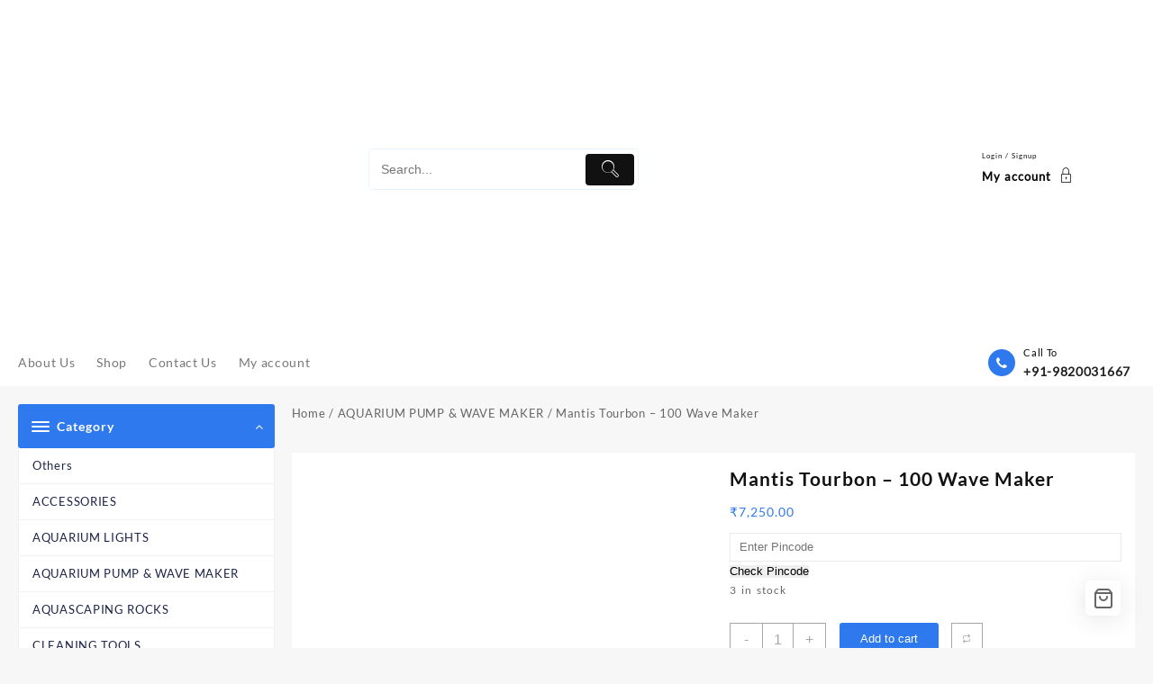

--- FILE ---
content_type: text/html; charset=UTF-8
request_url: https://seapearlsaquarium.com/product/mantis-tourbon-100-wave-maker/
body_size: 37953
content:
<!DOCTYPE html>
<html lang="en-US">
<head>
	<meta charset="UTF-8">
	<meta name="viewport" content="width=device-width, initial-scale=1">
	<meta name="theme-color" content="#fff" />
	<link rel="profile" href="http://gmpg.org/xfn/11">
		<meta name='robots' content='index, follow, max-image-preview:large, max-snippet:-1, max-video-preview:-1' />
	<style>img:is([sizes="auto" i], [sizes^="auto," i]) { contain-intrinsic-size: 3000px 1500px }</style>
	
	<!-- This site is optimized with the Yoast SEO plugin v26.7 - https://yoast.com/wordpress/plugins/seo/ -->
	<title>Mantis Tourbon - 100 Wave Maker - Sea Pearls Aquariums</title>
	<link rel="canonical" href="https://seapearlsaquarium.com/product/mantis-tourbon-100-wave-maker/" />
	<meta property="og:locale" content="en_US" />
	<meta property="og:type" content="article" />
	<meta property="og:title" content="Mantis Tourbon - 100 Wave Maker - Sea Pearls Aquariums" />
	<meta property="og:description" content="The Mantis Tourbon Pump 100 Wave maker Offers Powerful Wave-Making Performance At An Affordable Price Point with 1 years warranty." />
	<meta property="og:url" content="https://seapearlsaquarium.com/product/mantis-tourbon-100-wave-maker/" />
	<meta property="og:site_name" content="Sea Pearls Aquariums" />
	<meta property="article:modified_time" content="2025-04-18T06:16:54+00:00" />
	<meta property="og:image" content="https://seapearlsaquarium.com/wp-content/uploads/2024/07/gyugyytf.jpg" />
	<meta property="og:image:width" content="610" />
	<meta property="og:image:height" content="529" />
	<meta property="og:image:type" content="image/jpeg" />
	<meta name="twitter:card" content="summary_large_image" />
	<script type="application/ld+json" class="yoast-schema-graph">{"@context":"https://schema.org","@graph":[{"@type":"WebPage","@id":"https://seapearlsaquarium.com/product/mantis-tourbon-100-wave-maker/","url":"https://seapearlsaquarium.com/product/mantis-tourbon-100-wave-maker/","name":"Mantis Tourbon - 100 Wave Maker - Sea Pearls Aquariums","isPartOf":{"@id":"https://seapearlsaquarium.com/#website"},"primaryImageOfPage":{"@id":"https://seapearlsaquarium.com/product/mantis-tourbon-100-wave-maker/#primaryimage"},"image":{"@id":"https://seapearlsaquarium.com/product/mantis-tourbon-100-wave-maker/#primaryimage"},"thumbnailUrl":"https://seapearlsaquarium.com/wp-content/uploads/2024/07/gyugyytf.jpg","datePublished":"2024-07-08T11:52:11+00:00","dateModified":"2025-04-18T06:16:54+00:00","breadcrumb":{"@id":"https://seapearlsaquarium.com/product/mantis-tourbon-100-wave-maker/#breadcrumb"},"inLanguage":"en-US","potentialAction":[{"@type":"ReadAction","target":["https://seapearlsaquarium.com/product/mantis-tourbon-100-wave-maker/"]}]},{"@type":"ImageObject","inLanguage":"en-US","@id":"https://seapearlsaquarium.com/product/mantis-tourbon-100-wave-maker/#primaryimage","url":"https://seapearlsaquarium.com/wp-content/uploads/2024/07/gyugyytf.jpg","contentUrl":"https://seapearlsaquarium.com/wp-content/uploads/2024/07/gyugyytf.jpg","width":610,"height":529},{"@type":"BreadcrumbList","@id":"https://seapearlsaquarium.com/product/mantis-tourbon-100-wave-maker/#breadcrumb","itemListElement":[{"@type":"ListItem","position":1,"name":"Home","item":"https://seapearlsaquarium.com/"},{"@type":"ListItem","position":2,"name":"Shop","item":"https://seapearlsaquarium.com/shop/"},{"@type":"ListItem","position":3,"name":"Mantis Tourbon &#8211; 100 Wave Maker"}]},{"@type":"WebSite","@id":"https://seapearlsaquarium.com/#website","url":"https://seapearlsaquarium.com/","name":"Sea Pearls Aquariums","description":"Supplier of aquarium Products","publisher":{"@id":"https://seapearlsaquarium.com/#organization"},"potentialAction":[{"@type":"SearchAction","target":{"@type":"EntryPoint","urlTemplate":"https://seapearlsaquarium.com/?s={search_term_string}"},"query-input":{"@type":"PropertyValueSpecification","valueRequired":true,"valueName":"search_term_string"}}],"inLanguage":"en-US"},{"@type":"Organization","@id":"https://seapearlsaquarium.com/#organization","name":"Sea Pearls Aquariums","url":"https://seapearlsaquarium.com/","logo":{"@type":"ImageObject","inLanguage":"en-US","@id":"https://seapearlsaquarium.com/#/schema/logo/image/","url":"https://seapearlsaquarium.com/wp-content/uploads/2024/07/logo1__1_-removebg-preview.png","contentUrl":"https://seapearlsaquarium.com/wp-content/uploads/2024/07/logo1__1_-removebg-preview.png","width":760,"height":203,"caption":"Sea Pearls Aquariums"},"image":{"@id":"https://seapearlsaquarium.com/#/schema/logo/image/"}}]}</script>
	<!-- / Yoast SEO plugin. -->


<link rel='dns-prefetch' href='//www.googletagmanager.com' />
<link rel="alternate" type="application/rss+xml" title="Sea Pearls Aquariums &raquo; Feed" href="https://seapearlsaquarium.com/feed/" />
<link rel="alternate" type="application/rss+xml" title="Sea Pearls Aquariums &raquo; Comments Feed" href="https://seapearlsaquarium.com/comments/feed/" />
<link rel="alternate" type="application/rss+xml" title="Sea Pearls Aquariums &raquo; Mantis Tourbon &#8211; 100 Wave Maker Comments Feed" href="https://seapearlsaquarium.com/product/mantis-tourbon-100-wave-maker/feed/" />
		<style>
			.lazyload,
			.lazyloading {
				max-width: 100%;
			}
		</style>
		<script type="text/javascript">
/* <![CDATA[ */
window._wpemojiSettings = {"baseUrl":"https:\/\/s.w.org\/images\/core\/emoji\/16.0.1\/72x72\/","ext":".png","svgUrl":"https:\/\/s.w.org\/images\/core\/emoji\/16.0.1\/svg\/","svgExt":".svg","source":{"concatemoji":"https:\/\/seapearlsaquarium.com\/wp-includes\/js\/wp-emoji-release.min.js?ver=6.8.3"}};
/*! This file is auto-generated */
!function(s,n){var o,i,e;function c(e){try{var t={supportTests:e,timestamp:(new Date).valueOf()};sessionStorage.setItem(o,JSON.stringify(t))}catch(e){}}function p(e,t,n){e.clearRect(0,0,e.canvas.width,e.canvas.height),e.fillText(t,0,0);var t=new Uint32Array(e.getImageData(0,0,e.canvas.width,e.canvas.height).data),a=(e.clearRect(0,0,e.canvas.width,e.canvas.height),e.fillText(n,0,0),new Uint32Array(e.getImageData(0,0,e.canvas.width,e.canvas.height).data));return t.every(function(e,t){return e===a[t]})}function u(e,t){e.clearRect(0,0,e.canvas.width,e.canvas.height),e.fillText(t,0,0);for(var n=e.getImageData(16,16,1,1),a=0;a<n.data.length;a++)if(0!==n.data[a])return!1;return!0}function f(e,t,n,a){switch(t){case"flag":return n(e,"\ud83c\udff3\ufe0f\u200d\u26a7\ufe0f","\ud83c\udff3\ufe0f\u200b\u26a7\ufe0f")?!1:!n(e,"\ud83c\udde8\ud83c\uddf6","\ud83c\udde8\u200b\ud83c\uddf6")&&!n(e,"\ud83c\udff4\udb40\udc67\udb40\udc62\udb40\udc65\udb40\udc6e\udb40\udc67\udb40\udc7f","\ud83c\udff4\u200b\udb40\udc67\u200b\udb40\udc62\u200b\udb40\udc65\u200b\udb40\udc6e\u200b\udb40\udc67\u200b\udb40\udc7f");case"emoji":return!a(e,"\ud83e\udedf")}return!1}function g(e,t,n,a){var r="undefined"!=typeof WorkerGlobalScope&&self instanceof WorkerGlobalScope?new OffscreenCanvas(300,150):s.createElement("canvas"),o=r.getContext("2d",{willReadFrequently:!0}),i=(o.textBaseline="top",o.font="600 32px Arial",{});return e.forEach(function(e){i[e]=t(o,e,n,a)}),i}function t(e){var t=s.createElement("script");t.src=e,t.defer=!0,s.head.appendChild(t)}"undefined"!=typeof Promise&&(o="wpEmojiSettingsSupports",i=["flag","emoji"],n.supports={everything:!0,everythingExceptFlag:!0},e=new Promise(function(e){s.addEventListener("DOMContentLoaded",e,{once:!0})}),new Promise(function(t){var n=function(){try{var e=JSON.parse(sessionStorage.getItem(o));if("object"==typeof e&&"number"==typeof e.timestamp&&(new Date).valueOf()<e.timestamp+604800&&"object"==typeof e.supportTests)return e.supportTests}catch(e){}return null}();if(!n){if("undefined"!=typeof Worker&&"undefined"!=typeof OffscreenCanvas&&"undefined"!=typeof URL&&URL.createObjectURL&&"undefined"!=typeof Blob)try{var e="postMessage("+g.toString()+"("+[JSON.stringify(i),f.toString(),p.toString(),u.toString()].join(",")+"));",a=new Blob([e],{type:"text/javascript"}),r=new Worker(URL.createObjectURL(a),{name:"wpTestEmojiSupports"});return void(r.onmessage=function(e){c(n=e.data),r.terminate(),t(n)})}catch(e){}c(n=g(i,f,p,u))}t(n)}).then(function(e){for(var t in e)n.supports[t]=e[t],n.supports.everything=n.supports.everything&&n.supports[t],"flag"!==t&&(n.supports.everythingExceptFlag=n.supports.everythingExceptFlag&&n.supports[t]);n.supports.everythingExceptFlag=n.supports.everythingExceptFlag&&!n.supports.flag,n.DOMReady=!1,n.readyCallback=function(){n.DOMReady=!0}}).then(function(){return e}).then(function(){var e;n.supports.everything||(n.readyCallback(),(e=n.source||{}).concatemoji?t(e.concatemoji):e.wpemoji&&e.twemoji&&(t(e.twemoji),t(e.wpemoji)))}))}((window,document),window._wpemojiSettings);
/* ]]> */
</script>
<link rel='stylesheet' id='partial-payment-blocks-integration-css' href='https://seapearlsaquarium.com/wp-content/plugins/woo-wallet/build/partial-payment/style-index.css?ver=1.5.15' type='text/css' media='all' />
<link rel='stylesheet' id='taiowc-style-css' href='https://seapearlsaquarium.com/wp-content/plugins/th-all-in-one-woo-cart/assets/css/style.css?ver=6.8.3' type='text/css' media='all' />
<style id='taiowc-style-inline-css' type='text/css'>
.cart-count-item{display:block;}.cart_fixed_1 .cart-count-item{display:block;}.cart-heading svg{display:block}.cart_fixed_1 .taiowc-content{right:36px; bottom:36px; left:auto} .taiowc-wrap.cart_fixed_2{right:0;left:auto;}.cart_fixed_2 .taiowc-content{
    border-radius: 5px 0px 0px 0px;} .cart_fixed_2 .taiowc-cart-close{left:-20px;}
</style>
<link rel='stylesheet' id='th-icon-css-css' href='https://seapearlsaquarium.com/wp-content/plugins/th-all-in-one-woo-cart/th-icon/style.css?ver=2.2.2' type='text/css' media='all' />
<link rel='stylesheet' id='dashicons-css' href='https://seapearlsaquarium.com/wp-includes/css/dashicons.min.css?ver=6.8.3' type='text/css' media='all' />
<style id='wp-emoji-styles-inline-css' type='text/css'>

	img.wp-smiley, img.emoji {
		display: inline !important;
		border: none !important;
		box-shadow: none !important;
		height: 1em !important;
		width: 1em !important;
		margin: 0 0.07em !important;
		vertical-align: -0.1em !important;
		background: none !important;
		padding: 0 !important;
	}
</style>
<link rel='stylesheet' id='wp-block-library-css' href='https://seapearlsaquarium.com/wp-includes/css/dist/block-library/style.min.css?ver=6.8.3' type='text/css' media='all' />
<style id='wp-block-library-theme-inline-css' type='text/css'>
.wp-block-audio :where(figcaption){color:#555;font-size:13px;text-align:center}.is-dark-theme .wp-block-audio :where(figcaption){color:#ffffffa6}.wp-block-audio{margin:0 0 1em}.wp-block-code{border:1px solid #ccc;border-radius:4px;font-family:Menlo,Consolas,monaco,monospace;padding:.8em 1em}.wp-block-embed :where(figcaption){color:#555;font-size:13px;text-align:center}.is-dark-theme .wp-block-embed :where(figcaption){color:#ffffffa6}.wp-block-embed{margin:0 0 1em}.blocks-gallery-caption{color:#555;font-size:13px;text-align:center}.is-dark-theme .blocks-gallery-caption{color:#ffffffa6}:root :where(.wp-block-image figcaption){color:#555;font-size:13px;text-align:center}.is-dark-theme :root :where(.wp-block-image figcaption){color:#ffffffa6}.wp-block-image{margin:0 0 1em}.wp-block-pullquote{border-bottom:4px solid;border-top:4px solid;color:currentColor;margin-bottom:1.75em}.wp-block-pullquote cite,.wp-block-pullquote footer,.wp-block-pullquote__citation{color:currentColor;font-size:.8125em;font-style:normal;text-transform:uppercase}.wp-block-quote{border-left:.25em solid;margin:0 0 1.75em;padding-left:1em}.wp-block-quote cite,.wp-block-quote footer{color:currentColor;font-size:.8125em;font-style:normal;position:relative}.wp-block-quote:where(.has-text-align-right){border-left:none;border-right:.25em solid;padding-left:0;padding-right:1em}.wp-block-quote:where(.has-text-align-center){border:none;padding-left:0}.wp-block-quote.is-large,.wp-block-quote.is-style-large,.wp-block-quote:where(.is-style-plain){border:none}.wp-block-search .wp-block-search__label{font-weight:700}.wp-block-search__button{border:1px solid #ccc;padding:.375em .625em}:where(.wp-block-group.has-background){padding:1.25em 2.375em}.wp-block-separator.has-css-opacity{opacity:.4}.wp-block-separator{border:none;border-bottom:2px solid;margin-left:auto;margin-right:auto}.wp-block-separator.has-alpha-channel-opacity{opacity:1}.wp-block-separator:not(.is-style-wide):not(.is-style-dots){width:100px}.wp-block-separator.has-background:not(.is-style-dots){border-bottom:none;height:1px}.wp-block-separator.has-background:not(.is-style-wide):not(.is-style-dots){height:2px}.wp-block-table{margin:0 0 1em}.wp-block-table td,.wp-block-table th{word-break:normal}.wp-block-table :where(figcaption){color:#555;font-size:13px;text-align:center}.is-dark-theme .wp-block-table :where(figcaption){color:#ffffffa6}.wp-block-video :where(figcaption){color:#555;font-size:13px;text-align:center}.is-dark-theme .wp-block-video :where(figcaption){color:#ffffffa6}.wp-block-video{margin:0 0 1em}:root :where(.wp-block-template-part.has-background){margin-bottom:0;margin-top:0;padding:1.25em 2.375em}
</style>
<link rel='stylesheet' id='th-advance-product-search-frontend-style-css' href='https://seapearlsaquarium.com/wp-content/plugins/th-advance-product-search/build/style-th-advance-product-search.css?ver=1758270776' type='text/css' media='all' />
<link rel='stylesheet' id='taiowc-frontend-style-css' href='https://seapearlsaquarium.com/wp-content/plugins/th-all-in-one-woo-cart/build/style-taiowc.css?ver=1768038641' type='text/css' media='all' />
<link rel='stylesheet' id='thaps-th-icon-css-css' href='https://seapearlsaquarium.com/wp-content/plugins/th-advance-product-search/th-icon/style.css?ver=6.8.3' type='text/css' media='all' />
<style id='global-styles-inline-css' type='text/css'>
:root{--wp--preset--aspect-ratio--square: 1;--wp--preset--aspect-ratio--4-3: 4/3;--wp--preset--aspect-ratio--3-4: 3/4;--wp--preset--aspect-ratio--3-2: 3/2;--wp--preset--aspect-ratio--2-3: 2/3;--wp--preset--aspect-ratio--16-9: 16/9;--wp--preset--aspect-ratio--9-16: 9/16;--wp--preset--color--black: #000000;--wp--preset--color--cyan-bluish-gray: #abb8c3;--wp--preset--color--white: #ffffff;--wp--preset--color--pale-pink: #f78da7;--wp--preset--color--vivid-red: #cf2e2e;--wp--preset--color--luminous-vivid-orange: #ff6900;--wp--preset--color--luminous-vivid-amber: #fcb900;--wp--preset--color--light-green-cyan: #7bdcb5;--wp--preset--color--vivid-green-cyan: #00d084;--wp--preset--color--pale-cyan-blue: #8ed1fc;--wp--preset--color--vivid-cyan-blue: #0693e3;--wp--preset--color--vivid-purple: #9b51e0;--wp--preset--gradient--vivid-cyan-blue-to-vivid-purple: linear-gradient(135deg,rgba(6,147,227,1) 0%,rgb(155,81,224) 100%);--wp--preset--gradient--light-green-cyan-to-vivid-green-cyan: linear-gradient(135deg,rgb(122,220,180) 0%,rgb(0,208,130) 100%);--wp--preset--gradient--luminous-vivid-amber-to-luminous-vivid-orange: linear-gradient(135deg,rgba(252,185,0,1) 0%,rgba(255,105,0,1) 100%);--wp--preset--gradient--luminous-vivid-orange-to-vivid-red: linear-gradient(135deg,rgba(255,105,0,1) 0%,rgb(207,46,46) 100%);--wp--preset--gradient--very-light-gray-to-cyan-bluish-gray: linear-gradient(135deg,rgb(238,238,238) 0%,rgb(169,184,195) 100%);--wp--preset--gradient--cool-to-warm-spectrum: linear-gradient(135deg,rgb(74,234,220) 0%,rgb(151,120,209) 20%,rgb(207,42,186) 40%,rgb(238,44,130) 60%,rgb(251,105,98) 80%,rgb(254,248,76) 100%);--wp--preset--gradient--blush-light-purple: linear-gradient(135deg,rgb(255,206,236) 0%,rgb(152,150,240) 100%);--wp--preset--gradient--blush-bordeaux: linear-gradient(135deg,rgb(254,205,165) 0%,rgb(254,45,45) 50%,rgb(107,0,62) 100%);--wp--preset--gradient--luminous-dusk: linear-gradient(135deg,rgb(255,203,112) 0%,rgb(199,81,192) 50%,rgb(65,88,208) 100%);--wp--preset--gradient--pale-ocean: linear-gradient(135deg,rgb(255,245,203) 0%,rgb(182,227,212) 50%,rgb(51,167,181) 100%);--wp--preset--gradient--electric-grass: linear-gradient(135deg,rgb(202,248,128) 0%,rgb(113,206,126) 100%);--wp--preset--gradient--midnight: linear-gradient(135deg,rgb(2,3,129) 0%,rgb(40,116,252) 100%);--wp--preset--font-size--small: 13px;--wp--preset--font-size--medium: 20px;--wp--preset--font-size--large: 36px;--wp--preset--font-size--x-large: 42px;--wp--preset--spacing--20: 0.44rem;--wp--preset--spacing--30: 0.67rem;--wp--preset--spacing--40: 1rem;--wp--preset--spacing--50: 1.5rem;--wp--preset--spacing--60: 2.25rem;--wp--preset--spacing--70: 3.38rem;--wp--preset--spacing--80: 5.06rem;--wp--preset--shadow--natural: 6px 6px 9px rgba(0, 0, 0, 0.2);--wp--preset--shadow--deep: 12px 12px 50px rgba(0, 0, 0, 0.4);--wp--preset--shadow--sharp: 6px 6px 0px rgba(0, 0, 0, 0.2);--wp--preset--shadow--outlined: 6px 6px 0px -3px rgba(255, 255, 255, 1), 6px 6px rgba(0, 0, 0, 1);--wp--preset--shadow--crisp: 6px 6px 0px rgba(0, 0, 0, 1);}:root { --wp--style--global--content-size: 800px;--wp--style--global--wide-size: 1300px; }:where(body) { margin: 0; }.wp-site-blocks > .alignleft { float: left; margin-right: 2em; }.wp-site-blocks > .alignright { float: right; margin-left: 2em; }.wp-site-blocks > .aligncenter { justify-content: center; margin-left: auto; margin-right: auto; }:where(.wp-site-blocks) > * { margin-block-start: 24px; margin-block-end: 0; }:where(.wp-site-blocks) > :first-child { margin-block-start: 0; }:where(.wp-site-blocks) > :last-child { margin-block-end: 0; }:root { --wp--style--block-gap: 24px; }:root :where(.is-layout-flow) > :first-child{margin-block-start: 0;}:root :where(.is-layout-flow) > :last-child{margin-block-end: 0;}:root :where(.is-layout-flow) > *{margin-block-start: 24px;margin-block-end: 0;}:root :where(.is-layout-constrained) > :first-child{margin-block-start: 0;}:root :where(.is-layout-constrained) > :last-child{margin-block-end: 0;}:root :where(.is-layout-constrained) > *{margin-block-start: 24px;margin-block-end: 0;}:root :where(.is-layout-flex){gap: 24px;}:root :where(.is-layout-grid){gap: 24px;}.is-layout-flow > .alignleft{float: left;margin-inline-start: 0;margin-inline-end: 2em;}.is-layout-flow > .alignright{float: right;margin-inline-start: 2em;margin-inline-end: 0;}.is-layout-flow > .aligncenter{margin-left: auto !important;margin-right: auto !important;}.is-layout-constrained > .alignleft{float: left;margin-inline-start: 0;margin-inline-end: 2em;}.is-layout-constrained > .alignright{float: right;margin-inline-start: 2em;margin-inline-end: 0;}.is-layout-constrained > .aligncenter{margin-left: auto !important;margin-right: auto !important;}.is-layout-constrained > :where(:not(.alignleft):not(.alignright):not(.alignfull)){max-width: var(--wp--style--global--content-size);margin-left: auto !important;margin-right: auto !important;}.is-layout-constrained > .alignwide{max-width: var(--wp--style--global--wide-size);}body .is-layout-flex{display: flex;}.is-layout-flex{flex-wrap: wrap;align-items: center;}.is-layout-flex > :is(*, div){margin: 0;}body .is-layout-grid{display: grid;}.is-layout-grid > :is(*, div){margin: 0;}body{padding-top: 0px;padding-right: 0px;padding-bottom: 0px;padding-left: 0px;}a:where(:not(.wp-element-button)){text-decoration: none;}:root :where(.wp-element-button, .wp-block-button__link){background-color: #32373c;border-width: 0;color: #fff;font-family: inherit;font-size: inherit;line-height: inherit;padding: calc(0.667em + 2px) calc(1.333em + 2px);text-decoration: none;}.has-black-color{color: var(--wp--preset--color--black) !important;}.has-cyan-bluish-gray-color{color: var(--wp--preset--color--cyan-bluish-gray) !important;}.has-white-color{color: var(--wp--preset--color--white) !important;}.has-pale-pink-color{color: var(--wp--preset--color--pale-pink) !important;}.has-vivid-red-color{color: var(--wp--preset--color--vivid-red) !important;}.has-luminous-vivid-orange-color{color: var(--wp--preset--color--luminous-vivid-orange) !important;}.has-luminous-vivid-amber-color{color: var(--wp--preset--color--luminous-vivid-amber) !important;}.has-light-green-cyan-color{color: var(--wp--preset--color--light-green-cyan) !important;}.has-vivid-green-cyan-color{color: var(--wp--preset--color--vivid-green-cyan) !important;}.has-pale-cyan-blue-color{color: var(--wp--preset--color--pale-cyan-blue) !important;}.has-vivid-cyan-blue-color{color: var(--wp--preset--color--vivid-cyan-blue) !important;}.has-vivid-purple-color{color: var(--wp--preset--color--vivid-purple) !important;}.has-black-background-color{background-color: var(--wp--preset--color--black) !important;}.has-cyan-bluish-gray-background-color{background-color: var(--wp--preset--color--cyan-bluish-gray) !important;}.has-white-background-color{background-color: var(--wp--preset--color--white) !important;}.has-pale-pink-background-color{background-color: var(--wp--preset--color--pale-pink) !important;}.has-vivid-red-background-color{background-color: var(--wp--preset--color--vivid-red) !important;}.has-luminous-vivid-orange-background-color{background-color: var(--wp--preset--color--luminous-vivid-orange) !important;}.has-luminous-vivid-amber-background-color{background-color: var(--wp--preset--color--luminous-vivid-amber) !important;}.has-light-green-cyan-background-color{background-color: var(--wp--preset--color--light-green-cyan) !important;}.has-vivid-green-cyan-background-color{background-color: var(--wp--preset--color--vivid-green-cyan) !important;}.has-pale-cyan-blue-background-color{background-color: var(--wp--preset--color--pale-cyan-blue) !important;}.has-vivid-cyan-blue-background-color{background-color: var(--wp--preset--color--vivid-cyan-blue) !important;}.has-vivid-purple-background-color{background-color: var(--wp--preset--color--vivid-purple) !important;}.has-black-border-color{border-color: var(--wp--preset--color--black) !important;}.has-cyan-bluish-gray-border-color{border-color: var(--wp--preset--color--cyan-bluish-gray) !important;}.has-white-border-color{border-color: var(--wp--preset--color--white) !important;}.has-pale-pink-border-color{border-color: var(--wp--preset--color--pale-pink) !important;}.has-vivid-red-border-color{border-color: var(--wp--preset--color--vivid-red) !important;}.has-luminous-vivid-orange-border-color{border-color: var(--wp--preset--color--luminous-vivid-orange) !important;}.has-luminous-vivid-amber-border-color{border-color: var(--wp--preset--color--luminous-vivid-amber) !important;}.has-light-green-cyan-border-color{border-color: var(--wp--preset--color--light-green-cyan) !important;}.has-vivid-green-cyan-border-color{border-color: var(--wp--preset--color--vivid-green-cyan) !important;}.has-pale-cyan-blue-border-color{border-color: var(--wp--preset--color--pale-cyan-blue) !important;}.has-vivid-cyan-blue-border-color{border-color: var(--wp--preset--color--vivid-cyan-blue) !important;}.has-vivid-purple-border-color{border-color: var(--wp--preset--color--vivid-purple) !important;}.has-vivid-cyan-blue-to-vivid-purple-gradient-background{background: var(--wp--preset--gradient--vivid-cyan-blue-to-vivid-purple) !important;}.has-light-green-cyan-to-vivid-green-cyan-gradient-background{background: var(--wp--preset--gradient--light-green-cyan-to-vivid-green-cyan) !important;}.has-luminous-vivid-amber-to-luminous-vivid-orange-gradient-background{background: var(--wp--preset--gradient--luminous-vivid-amber-to-luminous-vivid-orange) !important;}.has-luminous-vivid-orange-to-vivid-red-gradient-background{background: var(--wp--preset--gradient--luminous-vivid-orange-to-vivid-red) !important;}.has-very-light-gray-to-cyan-bluish-gray-gradient-background{background: var(--wp--preset--gradient--very-light-gray-to-cyan-bluish-gray) !important;}.has-cool-to-warm-spectrum-gradient-background{background: var(--wp--preset--gradient--cool-to-warm-spectrum) !important;}.has-blush-light-purple-gradient-background{background: var(--wp--preset--gradient--blush-light-purple) !important;}.has-blush-bordeaux-gradient-background{background: var(--wp--preset--gradient--blush-bordeaux) !important;}.has-luminous-dusk-gradient-background{background: var(--wp--preset--gradient--luminous-dusk) !important;}.has-pale-ocean-gradient-background{background: var(--wp--preset--gradient--pale-ocean) !important;}.has-electric-grass-gradient-background{background: var(--wp--preset--gradient--electric-grass) !important;}.has-midnight-gradient-background{background: var(--wp--preset--gradient--midnight) !important;}.has-small-font-size{font-size: var(--wp--preset--font-size--small) !important;}.has-medium-font-size{font-size: var(--wp--preset--font-size--medium) !important;}.has-large-font-size{font-size: var(--wp--preset--font-size--large) !important;}.has-x-large-font-size{font-size: var(--wp--preset--font-size--x-large) !important;}
:root :where(.wp-block-pullquote){font-size: 1.5em;line-height: 1.6;}
</style>
<link rel='stylesheet' id='photoswipe-css' href='https://seapearlsaquarium.com/wp-content/plugins/woocommerce/assets/css/photoswipe/photoswipe.min.css?ver=10.4.3' type='text/css' media='all' />
<link rel='stylesheet' id='photoswipe-default-skin-css' href='https://seapearlsaquarium.com/wp-content/plugins/woocommerce/assets/css/photoswipe/default-skin/default-skin.min.css?ver=10.4.3' type='text/css' media='all' />
<link rel='stylesheet' id='woocommerce-layout-css' href='https://seapearlsaquarium.com/wp-content/plugins/woocommerce/assets/css/woocommerce-layout.css?ver=10.4.3' type='text/css' media='all' />
<link rel='stylesheet' id='woocommerce-smallscreen-css' href='https://seapearlsaquarium.com/wp-content/plugins/woocommerce/assets/css/woocommerce-smallscreen.css?ver=10.4.3' type='text/css' media='only screen and (max-width: 768px)' />
<link rel='stylesheet' id='woocommerce-general-css' href='https://seapearlsaquarium.com/wp-content/plugins/woocommerce/assets/css/woocommerce.css?ver=10.4.3' type='text/css' media='all' />
<style id='woocommerce-inline-inline-css' type='text/css'>
.woocommerce form .form-row .required { visibility: visible; }
</style>
<link rel='stylesheet' id='th-product-compare-style-front-css' href='https://seapearlsaquarium.com/wp-content/plugins/th-product-compare/assets/fstyle.css?ver=6.8.3' type='text/css' media='all' />
<link rel='stylesheet' id='top-store-main-css' href='https://seapearlsaquarium.com/wp-content/themes/top-store-pro//css/minified/top-store.min.css?ver=1.7.5' type='text/css' media='all' />
<link rel='stylesheet' id='font-awesome-css' href='https://seapearlsaquarium.com/wp-content/plugins/elementor/assets/lib/font-awesome/css/font-awesome.min.css?ver=4.7.0' type='text/css' media='all' />
<link rel='stylesheet' id='th-icon-css' href='https://seapearlsaquarium.com/wp-content/themes/top-store-pro//third-party/fonts/th-icon/style.css?ver=1.7.5' type='text/css' media='all' />
<link rel='stylesheet' id='animate-css' href='https://seapearlsaquarium.com/wp-content/themes/top-store-pro//css/minified/animate.min.css?ver=1.7.5' type='text/css' media='all' />
<link rel='stylesheet' id='owl.carousel-css-css' href='https://seapearlsaquarium.com/wp-content/themes/top-store-pro//css/minified/owl.carousel.min.css?ver=1.7.5' type='text/css' media='all' />
<link rel='stylesheet' id='slick-css-css' href='https://seapearlsaquarium.com/wp-content/themes/top-store-pro//css/minified/slick.min.css?ver=1.7.5' type='text/css' media='all' />
<link rel='stylesheet' id='top-store-menu-css' href='https://seapearlsaquarium.com/wp-content/themes/top-store-pro//css/minified/top-store-menu.min.css?ver=1.7.5' type='text/css' media='all' />
<link rel='stylesheet' id='top-store-style-css' href='https://seapearlsaquarium.com/wp-content/themes/top-store-pro/style.css?ver=1.7.5' type='text/css' media='all' />
<style id='top-store-style-inline-css' type='text/css'>
@media (min-width: 769px){.thunk-logo img,.sticky-header .logo-content img{
    max-width: 336px;
  }}@media (max-width: 768px){.thunk-logo img,.sticky-header .logo-content img{
    max-width: 225px;
  }}@media (max-width: 550px){.thunk-logo img,.sticky-header .logo-content img{
    max-width: 225px;
  }}.top-header,body.top-store-dark .top-header{border-bottom-color:#fff}.top-footer,body.top-store-dark .top-footer{border-bottom-color:#fff}.below-footer,body.top-store-dark .below-footer{border-top-color:#fff}@media (min-width: 769px){.below-footer .below-footer-bar{
    line-height: 40px;
  }}@media (max-width: 768px){.below-footer .below-footer-bar{
    line-height: 40px;
  }}@media (max-width: 550px){.below-footer .below-footer-bar{
    line-height: 30px;
  }}a:hover, .top-store-menu li a:hover, .top-store-menu .current-menu-item a,.sider.overcenter .sider-inner ul.top-store-menu .current-menu-item a,.sticky-header-col2 .top-store-menu li a:hover,.woocommerce .thunk-woo-product-list .price,.thunk-product-hover .th-button.add_to_cart_button, .woocommerce ul.products .thunk-product-hover .add_to_cart_button,.woocommerce ul.products li.product .product_type_variable, .woocommerce ul.products li.product a.button.product_type_grouped,.thunk-compare .compare-button a:hover, .thunk-product-hover .th-button.add_to_cart_button:hover, .woocommerce ul.products .thunk-product-hover .add_to_cart_button :hover, .woocommerce .thunk-product-hover a.th-button:hover,.thunk-product .yith-wcwl-wishlistexistsbrowse.show:before, .thunk-product .yith-wcwl-wishlistaddedbrowse.show:before,.woocommerce ul.products li.product.thunk-woo-product-list .price,.summary .yith-wcwl-add-to-wishlist.show .add_to_wishlist::before, .summary .yith-wcwl-add-to-wishlist .yith-wcwl-wishlistaddedbrowse.show a::before, .summary .yith-wcwl-add-to-wishlist .yith-wcwl-wishlistexistsbrowse.show a::before,.woocommerce .entry-summary a.compare.button.added:before,.header-icon a:hover,.thunk-related-links .nav-links a:hover,.woocommerce .thunk-list-view ul.products li.product.thunk-woo-product-list .price,.woocommerce .woocommerce-error .button, .woocommerce .woocommerce-info .button, .woocommerce .woocommerce-message .button,.thunk-wishlist a:hover, .thunk-compare a:hover,.thunk-quik a:hover,.woocommerce ul.cart_list li .woocommerce-Price-amount, .woocommerce ul.product_list_widget li .woocommerce-Price-amount,.top-store-load-more button,.page-contact .leadform-show-form label,.thunk-contact-col .fa,
  .woocommerce .thunk-product-hover a.th-button:hover:after,ul.products .thunk-product-hover .add_to_cart_button:hover, 
.woocommerce .thunk-product-hover a.th-button:hover, 
.woocommerce ul.products li.product .product_type_variable:hover, 
.woocommerce ul.products li.product a.button.product_type_grouped:hover, 
.woocommerce .thunk-product-hover a.th-button:hover, 
.woocommerce ul.products li.product .add_to_cart_button:hover, 
.woocommerce .added_to_cart.wc-forward:hover,
ul.products .thunk-product-hover .add_to_cart_button:hover:after, 
.woocommerce .thunk-product-hover a.th-button:hover:after, 
.woocommerce ul.products li.product .product_type_variable:hover:after, 
.woocommerce ul.products li.product a.button.product_type_grouped:hover:after, 
.woocommerce .thunk-product-hover a.th-button:hover:after, 
.woocommerce ul.products li.product .add_to_cart_button:hover:after, 
.woocommerce .added_to_cart.wc-forward:hover:after,.summary .yith-wcwl-add-to-wishlist .add_to_wishlist:hover:before, .summary .yith-wcwl-add-to-wishlist .yith-wcwl-wishlistaddedbrowse a::before, .summary .yith-wcwl-add-to-wishlist .yith-wcwl-wishlistexistsbrowse a::before,.th-hlight-icon,.ribbon-btn:hover,.thunk-product .yith-wcwl-wishlistexistsbrowse:before,.woocommerce .entry-summary a.compare.button:hover:before,.th-slide-button,.th-slide-button:after,.sider.overcenter .sider-inner ul.top-store-menu li a:hover,.yith-wcwl-wishlistaddedbrowse:before,.woosw-btn:hover:before,.woocommerce .woosw-added:before,.wooscp-btn:hover:before, .woocommerce .entry-summary a.th-product-compare-btn:hover:before{color:#2d79ed} 
    .cart-icon .taiowc-icon .th-icon:hover{color:#2d79ed} .cart-icon .taiowc-total:hover,.sticky-header .cart-icon a:hover .taiowc-icon .th-icon, .sticky-header .cart-icon a:hover .taiowc-content .taiowc-total,
.sticky-header .cart-icon a:hover .taiowcp-icon .th-icon, .sticky-header .cart-icon a:hover .taiowcp-content .taiowcp-total,.sticky-header .cart-icon a:hover,.sticky-header .thunk-icon .cart-icon:hover .taiowc-content .taiowc-total,.sticky-header .thunk-icon .cart-icon:hover .taiowcp-content .taiowcp-total,.woocommerce .entry-summary a.th-product-compare-btn.th-added-compare:before{color:#2d79ed} .cart-icon .cart-count-item, .cart-icon .cart_fixed_2 .taiowc-cart-model .taiowc-cart-close:after{background:#2d79ed} 
    .woocommerce .entry-summary a.th-product-compare-btn.btn_type.th-added-compare:before{color:#2d79ed}.toggle-cat-wrap,#search-button,.thunk-icon .cart-icon,.single_add_to_cart_button.button.alt, .woocommerce #respond input#submit.alt, .woocommerce a.button.alt, .woocommerce button.button.alt, .woocommerce input.button.alt, .woocommerce #respond input#submit, .woocommerce button.button, .woocommerce input.button,.cat-list a:after,.tagcloud a:hover, .thunk-tags-wrapper a:hover,.btn-main-header,.page-contact .leadform-show-form input[type='submit'],.woocommerce .widget_price_filter .top-store-widget-content .ui-slider .ui-slider-range,
.woocommerce .widget_price_filter .top-store-widget-content .ui-slider .ui-slider-handle,.entry-content form.post-password-form input[type='submit'],#top-store-mobile-bar a,
.header-support-icon,
.count-item,.nav-links .page-numbers.current, .nav-links .page-numbers:hover,.woocommerce .thunk-woo-product-list span.onsale,.top-store-site section.thunk-ribbon-section .content-wrap:before,.woocommerce .return-to-shop a.button,.widget_product_search [type='submit']:hover,.comment-form .form-submit [type='submit'],.top-store-slide-post .owl-nav button.owl-prev:hover, .top-store-slide-post .owl-nav button.owl-next:hover,body.top-store-dark .top-store-slide-post .owl-nav button.owl-prev:hover, body.top-store-dark .top-store-slide-post .owl-nav button.owl-next:hover,.woosw-copy-btn input{background:#2d79ed}
  .open-cart p.buttons a:hover,
  .woocommerce #respond input#submit.alt:hover, .woocommerce a.button.alt:hover, .woocommerce button.button.alt:hover, .woocommerce input.button.alt:hover, .woocommerce #respond input#submit:hover, .woocommerce button.button:hover, .woocommerce input.button:hover,.thunk-slide .owl-nav button.owl-prev:hover, .thunk-slide .owl-nav button.owl-next:hover,.thunk-list-grid-switcher a.selected, .thunk-list-grid-switcher a:hover,.woocommerce .woocommerce-error .button:hover, .woocommerce .woocommerce-info .button:hover, .woocommerce .woocommerce-message .button:hover,#searchform [type='submit']:hover,article.thunk-post-article .thunk-readmore.button,.top-store-load-more button:hover,.woocommerce nav.woocommerce-pagination ul li a:focus, .woocommerce nav.woocommerce-pagination ul li a:hover, .woocommerce nav.woocommerce-pagination ul li span.current,.thunk-top2-slide.owl-carousel .owl-nav button:hover,.product-slide-widget .owl-carousel .owl-nav button:hover, .thunk-slide.thunk-brand .owl-nav button:hover,.th-testimonial .owl-carousel .owl-nav button.owl-prev:hover,.th-testimonial .owl-carousel .owl-nav button.owl-next:hover,body.top-store-dark .thunk-slide .owl-nav button.owl-prev:hover,body.top-store-dark .thunk-slide .owl-nav button.owl-next:hover{background-color:#2d79ed;
    } 
  .thunk-product-hover .th-button.add_to_cart_button, .woocommerce ul.products .thunk-product-hover .add_to_cart_button,.woocommerce ul.products li.product .product_type_variable, .woocommerce ul.products li.product a.button.product_type_grouped,.open-cart p.buttons a:hover,.top-store-slide-post .owl-nav button.owl-prev:hover, .top-store-slide-post .owl-nav button.owl-next:hover,body .woocommerce-tabs .tabs li a::before,.thunk-list-grid-switcher a.selected, .thunk-list-grid-switcher a:hover,.woocommerce .woocommerce-error .button, .woocommerce .woocommerce-info .button, .woocommerce .woocommerce-message .button,#searchform [type='submit']:hover,.top-store-load-more button,.thunk-top2-slide.owl-carousel .owl-nav button:hover,.product-slide-widget .owl-carousel .owl-nav button:hover, .thunk-slide.thunk-brand .owl-nav button:hover,.page-contact .leadform-show-form input[type='submit'],.widget_product_search [type='submit']:hover,.thunk-slide .owl-nav button.owl-prev:hover, .thunk-slide .owl-nav button.owl-next:hover,body.top-store-dark .thunk-slide.owl-carousel .owl-nav button.owl-prev:hover, body.top-store-dark .thunk-slide.owl-carousel .owl-nav button.owl-next:hover,body.top-store-dark .top-store-slide-post .owl-nav button.owl-prev:hover, body.top-store-dark .top-store-slide-post .owl-nav button.owl-next:hover,.th-testimonial .owl-carousel .owl-nav button.owl-prev:hover,.th-testimonial .owl-carousel .owl-nav button.owl-next:hover{border-color:#2d79ed} .loader {
    border-right: 4px solid #2d79ed;
    border-bottom: 4px solid #2d79ed;
    border-left: 4px solid #2d79ed;}
    .site-title span a:hover,.main-header-bar .header-icon a:hover,.woocommerce div.product p.price, .woocommerce div.product span.price,body.top-store-dark .top-store-menu .current-menu-item a,body.top-store-dark .sider.overcenter .sider-inner ul.top-store-menu .current-menu-item a,body.top-store-dark .sider.overcenter .sider-inner ul.top-store-menu li a:hover,.taiowc .taiowc-content:hover .taiowc-icon .th-icon,.taiowc .taiowc-content:hover .taiowc-icon .th-icon,.taiowcp .taiowcp-content:hover .taiowcp-icon .th-icon, .taiowc .taiowc-content:hover .taiowc-total,.taiowcp .taiowcp-content:hover .taiowcp-total,.sticky-header .header-icon a:hover .click-icon{color:#2d79ed}body,.woocommerce-error, .woocommerce-info, .woocommerce-message {color: }.site-title span a,.sprt-tel b,.widget.woocommerce .widget-title, .open-widget-content .widget-title, .widget-title,.thunk-title .title,.thunk-hglt-box h6,h2.thunk-post-title a, h1.thunk-post-title ,#reply-title,h4.author-header,.page-head h1,.woocommerce div.product .product_title, section.related.products h2, section.upsells.products h2, .woocommerce #reviews #comments h2,.woocommerce table.shop_table thead th, .cart-subtotal, .order-total,.cross-sells h2, .cart_totals h2,.woocommerce-billing-fields h3,.page-head h1 a{color: }a,#top-store-above-menu.top-store-menu > li > a{color:} a:hover,#top-store-above-menu.top-store-menu > li > a:hover,#top-store-above-menu.top-store-menu li a:hover{color:}.top_store_overlayloader{background-color:#9c9c9}::-moz-selection{background:;}
   ::-moz-selection{color:;}
   ::selection{background:;}
   ::selection{color:;}
    .top-header:before{background:#b5b5b5}.top-header{background-image:url();
   }.top-header .top-header-bar{color:} .top-header .top-header-bar a{color:} .top-header .top-header-bar a:hover{color:}.main-header:before{background:#ffffff}.main-header{background-image:url();
    background-repeat:no-repeat;
    background-position:center center;
    background-size:auto;
    background-attachment:scroll;}.site-title span a{color:} .site-title span a:hover{color:} .site-description p{color:}
    .th-whishlist-text,.account-text:nth-of-type(1){color:}
    .header-icon a,.header-icon a:hover,.thunk-icon-market .cart-contents{color:#fff} .thunk-icon-market .cart-icon .taiowc-icon .th-icon,.cart-icon .taiowcp-icon .th-icon{color:#fff} .thunk-icon-market .taiowc-content .taiowc-total,.thunk-icon-market .taiowcp-content .taiowcp-total,.thunk-icon-market a .th-icon{color:#fff}.top-store-menu > li > a{
      color:
    }
    .top-store-menu > li > a:hover{
      color:
    }
    #top-store-menu ul.sub-menu{
    background:
    } 
    #top-store-menu li ul.sub-menu li a:hover{
    background:
    } 
    #top-store-menu li ul.sub-menu li a{
    color:
    }  
    #top-store-menu li ul.sub-menu li a:hover{
    color:
    }.toggle-cat-wrap{
      background:;
      color:
    } 
    .cat-icon span{
      background-color:;}.menu-category-list ul[data-menu-style='vertical'],.menu-category-list ul[data-menu-style='vertical'] li ul.sub-menu{background:} .thunk-product-cat-list li a{color:} .thunk-product-cat-list li a:hover{color:}
   .below-header:before,
   .below-header:before{
    background:
   }

   .below-header{background-image:url();
    background-repeat:no-repeat;
    background-position:center center;
    background-size:auto;
    background-attachment:scroll;}
    
    .header-support-icon,
    body.top-store-dark .header-support-icon{
      background:;
    }
    .header-support-icon i,
    body.top-store-dark .header-support-icon i{
       color:;
    }
    .header-support-icon,
    body.top-store-dark .header-support-icon{
      background:{top_store_below_content_icon_bg_clr};
      color:{top_store_below_content_icon_clr};
    }
    .header-widget-wrap,
    .header-support-content,
    body.top-store-dark .header-widget-wrap,
    body.top-store-dark .header-support-content{
      color:;
    }
    .header-support-content a,
    .header-widget-wrap a,
    body.top-store-dark .header-support-content a,
    body.top-store-dark .header-widget-wrap a{
      color:;
    }
    .header-support-content a:hover,
    .header-widget-wrap a:hover,
    body.top-store-dark .header-support-content a:hover,
    body.top-store-dark .header-widget-wrap a:hover{
      color:;
    }
    .btn-main-header,
    body.top-store-dark .btn-main-header{
      color:;
      background:;
    }
    .btn-main-header:hover,
    body.top-store-dark .btn-main-header:hover{
      color:;
      background:;
    }
   .top-footer:before{background:}.top-footer{background-image:url();
    background-repeat:no-repeat;
    background-size:auto;
    background-position:center center;
    background-attachment:scroll;}.top-footer .top-footer-bar{color:} footer .top-footer .top-footer-bar a{color:} footer .top-footer .top-footer-bar a:hover{color:}.below-footer:before{background:}.below-footer{background-image:url();
    background-repeat:no-repeat;
    background-size:auto;
    background-position:center center;
    background-attachment:scroll;}.below-footer .below-footer-bar{color:} .below-footer .below-footer-bar a{color:} .below-footer .below-footer-bar a:hover{color:}.widget-footer:before{background:}.widget-footer{background-image:url();
    background-repeat:no-repeat;
    background-size:auto;
    background-position:center center;
    background-attachment:scroll;}.widget-footer h4.widget-title{color:} .widget-footer .widget{color:} .widget-footer .widget a{color:} .widget-footer .widget a:hover{color:}#sidebar-primary .top-store-widget-content{background:}  #sidebar-primary h4.widget-title{color:} #sidebar-primary .top-store-widget-content{color:} #sidebar-primary .top-store-widget-content a{color:} #sidebar-primary .top-store-widget-content a:hover{color:}#sidebar-secondary .top-store-widget-content{background:}  #sidebar-secondary h4.widget-title{color:} #sidebar-secondary .top-store-widget-content{color:} #sidebar-secondary .top-store-widget-content a{color:} #sidebar-secondary .top-store-widget-content a:hover{color:}.thunk-woo-product-list .thunk-product-wrap .thunk-product,.thunk-woo-product-list .thunk-product-wrap .thunk-product .thunk-product-hover,.thunk-product-list-section .thunk-list, .thunk-product-tab-list-section .thunk-list,.thunk-product:hover .thunk-product-hover::before,body.top-store-dark .thunk-product:hover .thunk-product-hover::before,.product-slide-widget .thunk-product,.product-slide-widget .thunk-product-hover,body.top-store-dark .header-icon a, body.top-store-dark .thunk-wishlist a, body.top-store-dark .thunk-compare a, body.top-store-dark .sticky-header-col3 .thunk-icon .cart-icon a.cart-contents{background:} .thunk-woo-product-list .thunk-product-wrap .woocommerce-loop-product__title a,.woocommerce ul.products li.product .thunk-product-wrap .thunk-product .woocommerce-loop-product__title,.thunk-product-list-section .thunk-list .thunk-product-content .woocommerce-LoopProduct-title, .thunk-product-tab-list-section .thunk-list .thunk-product-content .woocommerce-LoopProduct-title,.thunk-woo-product-list .woocommerce-loop-product__title a{color:#233a95} .woocommerce .thunk-woo-product-list .thunk-product-wrap .star-rating,.woocommerce .thunk-woo-product-list .thunk-product-wrap .thunk-product-content .star-rating,.thunk-product-list-section .thunk-list .thunk-product-content .star-rating, .thunk-product-tab-list-section .thunk-list .thunk-product-content .star-rating,.woocommerce .thunk-product-tab-list-section .thunk-list .thunk-product-content .star-rating,.woocommerce .thunk-product-content .star-rating,.woocommerce .thunk-product-content .star-rating{color:} 
      .woocommerce ul.products li.product.thunk-woo-product-list .price,
      .woocommerce .thunk-woo-product-list .price,.woocommerce ul.product_list_widget li .woocommerce-Price-amount{color:#d51243}.thunk-wishlist, .thunk-compare, .thunk-quik,
    body.top-store-dark .thunk-wishlist,body.top-store-dark .thunk-compare,body.top-store-dark .thunk-quik,.theme-top-store-pro .yith-wcwl-add-to-wishlist-button{background:#1e73be; }
    .thunk-wishlist a,.thunk-quik a,.thunk-compare .compare-button a,.woosw-btn:before,.wooscp-btn:before,
    body.top-store-dark .thunk-wishlist a,body.top-store-dark .thunk-quik a,body.top-store-dark .thunk-compare .compare-button a,body.top-store-dark .woosw-btn:before,body.top-store-dark .wooscp-btn:before,.theme-top-store-pro .yith-wcwl-add-to-wishlist-button{
      color:#dd9933
    }
    .thunk-wishlist a:hover,.thunk-compare a:hover,
    .thunk-quik a:hover,.woosw-btn:hover:before,.woosw-added:before,.wooscp-btn:hover:before,
    body.top-store-dark .thunk-wishlist a:hover,body.top-store-dark .thunk-compare a:hover,
    body.top-store-dark .thunk-quik a:hover,
    body.top-store-dark .woosw-btn:hover:before,body.top-store-dark .wooscp-btn:hover:before,.theme-top-store-pro .yith-wcwl-add-to-wishlist-button:hover{
      color:
    }
     
    .woocommerce ul.products .thunk-product-hover .add_to_cart_button,
    .woocommerce .thunk-product-hover a.th-button,
    .woocommerce ul.products li.product .product_type_variable,
    .woocommerce ul.products li.product a.button.product_type_grouped,
    .woocommerce .thunk-product-hover a.th-button,
    .woocommerce ul.products li.product .add_to_cart_button,
    .woocommerce .added_to_cart.wc-forward,
    .thunk-product-hover .th-button.add_to_cart_button:after,
    .woocommerce ul.products .thunk-product-hover .add_to_cart_button:after,
    .woocommerce ul.products li.product .product_type_variable:after,
    .woocommerce ul.products li.product a.button.product_type_grouped:after,
    .woocommerce .thunk-product-hover a.th-button:after,
    .woocommerce ul.products li.product .add_to_cart_button:after,.thunk-product-hover a.added_to_cart:after{
         color:#171b91;
         background:#81d742;
      }
    ul.products .thunk-product-hover .add_to_cart_button:hover, .woocommerce .thunk-product-hover a.th-button:hover, .woocommerce ul.products li.product .product_type_variable:hover, .woocommerce ul.products li.product a.button.product_type_grouped:hover, .woocommerce .thunk-product-hover a.th-button:hover, .woocommerce ul.products li.product .add_to_cart_button:hover, .woocommerce .added_to_cart.wc-forward:hover, ul.products .thunk-product-hover .add_to_cart_button:hover:after, .woocommerce .thunk-product-hover a.th-button:hover:after, .woocommerce ul.products li.product .product_type_variable:hover:after, .woocommerce ul.products li.product a.button.product_type_grouped:hover:after, .woocommerce .thunk-product-hover a.th-button:hover:after, .woocommerce ul.products li.product .add_to_cart_button:hover:after, .woocommerce .added_to_cart.wc-forward:hover:after,
    body.top-store-dark ul.products .thunk-product-hover .add_to_cart_button:hover, body.woocommerce.top-store-dark .thunk-product-hover a.th-button:hover, body.woocommerce.top-store-dark ul.products li.product .product_type_variable:hover, body.woocommerce.top-store-dark ul.products li.product a.button.product_type_grouped:hover, body.woocommerce.top-store-dark .thunk-product-hover a.th-button:hover, body.woocommerce.top-store-dark ul.products li.product .add_to_cart_button:hover, body.woocommerce.top-store-dark .added_to_cart.wc-forward:hover, body.top-store-dark ul.products .thunk-product-hover .add_to_cart_button:hover:after, body.woocommerce.top-store-dark .thunk-product-hover a.th-button:hover:after, body.woocommerce.top-store-dark ul.products li.product .product_type_variable:hover:after, body.woocommerce.top-store-dark ul.products li.product a.button.product_type_grouped:hover:after, body.woocommerce.top-store-dark .thunk-product-hover a.th-button:hover:after, body.woocommerce.top-store-dark ul.products li.product .add_to_cart_button:hover:after, body.woocommerce.top-store-dark .added_to_cart.wc-forward:hover:after,.thunk-product-hover a.added_to_cart:hover:after{
      color:;
      background-color:#1e73be;
      }
      .thunk-icons-wrap .tooltip,.thunk-icons-wrap .tooltip:before{
      background:#1e73be;
      color:;
    }

    .woocommerce .thunk-woo-product-list span.onsale{background-color:;color:}.woocommerce div.product .product_title,section.related.products h2, section.upsells.products h2,.woocommerce #reviews #comments h2{color:} .woocommerce .summary .woocommerce-product-rating .star-rating,.woocommerce .summary .star-rating,.woocommerce #reviews #comments .star-rating span, .woocommerce p.stars a, .woocommerce .woocommerce-product-rating .star-rating{color:} .woocommerce div.product p.price, .woocommerce div.product span.price{color:} .woocommerce #content div.product div.summary, .woocommerce div.product div.summary, .woocommerce-page #content div.product div.summary, .woocommerce-page div.product div.summary,.woocommerce #reviews #comments ol.commentlist li .comment-text p.meta,.woocommerce-tabs.wc-tabs-wrapper,.single-product .product_meta{color:} .woocommerce-review-link,.woocommerce div.product .woocommerce-tabs ul.tabs li a,.product_meta a{color:} .thunk-single-product-summary-wrap,.woocommerce div.product .woocommerce-tabs .panel,.product_meta,section.related.products ul.products,section.upsells.products ul.products{background:}.th-slide-content-wrap,body.top-store-dark .th-slide-content-wrap{background:} .slide-content h2,.slider-content-caption h2,.th-slide-title,body.top-store-dark .slide-content h2,body.top-store-dark .slider-content-caption h2,body.top-store-dark .th-slide-title{color:} .slide-content-wrap p,.slider-content-caption p,.th-slide-subtitle,body.top-store-dark .slide-content-wrap p,body.top-store-dark .slider-content-caption p,body.top-store-dark .th-slide-subtitle{color:} a.slide-btn,.th-slide-button, .th-slide-button:after,body.top-store-dark a.slide-btn,body.top-store-dark .th-slide-button,body.top-store-dark .th-slide-button:after{color:} a.slide-btn:hover,.th-slide-button:hover:after,body.top-store-dark a.slide-btn:hover,body.top-store-dark .th-slide-button:hover:after{color:} .thunk-to2-slide-list:before,.thunk-slider-section.slide-layout-5 .slides a:before{background:}.thunk-category-slide-section .thunk-title .title,body.top-store-dark .thunk-category-slide-section .thunk-title .title{color:} .top-store-site section.thunk-category-slide-section .content-wrap:before,body.top-store-dark .top-store-site section.thunk-category-slide-section .content-wrap:before,.thunk-cat-text,.total-number{background-color:} section.thunk-category-slide-section .thunk-cat-title a,.cat-layout-3 .cat-content-3 .hover-area .cat-title,.prd-total-number,.cat-list a span,body.top-store-dark section.thunk-category-slide-section .thunk-cat-title a,body.top-store-dark .cat-layout-3 .cat-content-3 .hover-area .cat-title,body.top-store-dark .prd-total-number,body.top-store-dark .cat-list a span{color:} section.thunk-product-slide-section .content-wrap:before,body.top-store-dark section.thunk-product-slide-section .content-wrap:before{background:} section.thunk-product-slide-section .thunk-title .title,body.top-store-dark section.thunk-product-slide-section .thunk-title .title{color:}section.thunk-product-tab-section .content-wrap:before,body.top-store-dark section.thunk-product-tab-section .content-wrap:before{background:} section.thunk-product-tab-section .thunk-title .title{color:} section.thunk-product-tab-section .thunk-cat-tab .tab-link li a,section.thunk-product-tab-section ul.dropdown-link > li >a{color:} section.thunk-product-tab-section .thunk-cat-tab .tab-link li a.active, section.thunk-product-tab-section .thunk-cat-tab .tab-link li a:hover,section.thunk-product-tab-section ul.dropdown-link > li >a:hover{color:}section.thunk-product-list-section .content-wrap:before,body.top-store-dark  section.thunk-product-list-section .content-wrap:before{background:} section.thunk-product-list-section .thunk-title .title{color:}section.thunk-product-tab-list-section .content-wrap:before,body.top-store-dark section.thunk-product-tab-list-section .content-wrap:before{background:} section.thunk-product-tab-list-section .thunk-title .title{color:} section.thunk-product-tab-list-section .thunk-cat-tab .tab-link li a,section.thunk-product-tab-list-section ul.dropdown-link > li >a{color:} section.thunk-product-tab-list-section .thunk-cat-tab .tab-link li a.active, section.thunk-product-tab-list-section .thunk-cat-tab .tab-link li a:hover,section.thunk-product-tab-list-section ul.dropdown-link > li >a:hover{color:}section.thunk-banner-section .content-wrap:before,body.top-store-dark section.thunk-banner-section .content-wrap:before{background:}section.thunk-brand-section .content-wrap:before,body.top-store-dark section.thunk-brand-section .content-wrap:before{background:!important}section.thunk-ribbon-section .content-wrap{
    background-image:url();
    background-repeat:no-repeat;
    background-size:auto;
    background-position:center center;
    background-attachment:scroll;}.top-store-site section.thunk-ribbon-section .content-wrap:before,body.top-store-dark .top-store-site section.thunk-ribbon-section .content-wrap:before{background:} .thunk-ribbon-content-col1 h3{color:} .ribbon-btn,body.top-store-dark .ribbon-btn{background:; 
     color:}section.thunk-product-highlight-section .content-wrap:before,body.top-store-dark section.thunk-product-highlight-section .content-wrap:before{background:} section.thunk-product-highlight-section .thunk-hglt-box h6{color:} section.thunk-product-highlight-section .thunk-hglt-box p{color:} section.thunk-product-highlight-section .thunk-hglt-icon{color:}section.thunk-feature-product-section .content-wrap:before,body.top-store-dark section.thunk-feature-product-section .content-wrap:before{background:} section.thunk-feature-product-section .thunk-title .title{color:} section.thunk-feature-product-section .thunk-cat-tab .tab-link li a,section.thunk-feature-product-section ul.dropdown-link > li >a{color:} section.thunk-feature-product-section .thunk-cat-tab .tab-link li a.active,section.thunk-feature-product-section .thunk-cat-tab .tab-link li a:hover,section.thunk-feature-product-section ul.dropdown-link > li >a:hover{color:}section.thunk-custom-one-section .thunk-title .title{color:} section.thunk-custom-one-section .content-wrap:before,body.top-store-dark section.thunk-custom-one-section .content-wrap:before{background:}section.thunk-custom-two-section .thunk-title .title{color:} section.thunk-custom-two-section .content-wrap:before,body.top-store-dark section.thunk-custom-two-section .content-wrap:before{background:}section.thunk-custom-three-section .thunk-title .title{color:} section.thunk-custom-three-section .content-wrap:before,body.top-store-dark section.thunk-custom-three-section .content-wrap:before{background:}section.thunk-custom-three-section .thunk-title .title{color:} section.thunk-custom-three-section .content-wrap:before,body.top-store-dark section.thunk-custom-three-section .content-wrap:before{background:}section.thunk-custom-five-section .thunk-title .title{color:} section.thunk-custom-five-section .content-wrap:before,body.top-store-dark section.thunk-custom-five-section .content-wrap:before{background:}.thunk-page .thunk-content-wrap,article.thunk-article, article.thunk-post-article, .single article{background:} .entry-content h1{color:} .entry-content h2{color:} .entry-content h3{color:} .entry-content h4{color:} .entry-content h5{color:} .entry-content h6{color:}.sticky-header:before,.search-wrapper:before{background:#fff} .sticky-header,.search-wrapper{
    background-image:url();
    background-repeat:no-repeat;
    background-size:auto;
    background-position:center center;
    background-attachment:scroll;}.sticky-header .site-title span a{color:} .sticky-header .site-title span a:hover{color:} .sticky-header .site-description p{color:}.sticky-header .top-store-menu > li > a{color:} 
.sticky-header .top-store-menu > li > a:hover{color:}.sticky-header .top-store-menu ul.sub-menu{background:}
.sticky-header .top-store-menu li ul.sub-menu li a{color:} 
.sticky-header .top-store-menu li ul.sub-menu li a:hover{color:} 
.sticky-header .top-store-menu li ul.sub-menu li a:hover{background:}.sticky-header .header-icon a,
.sticky-header .thunk-icon .cart-icon a.cart-contents{color:} 
.sticky-header .thunk-icon .cart-icon .taiowc-icon .th-icon,.sticky-header .thunk-icon .cart-icon .taiowcp-icon .th-icon{color:}
.sticky-header .thunk-icon .cart-icon .taiowc-content .taiowc-total,.sticky-header .thunk-icon .cart-icon .taiowcp-content .taiowcp-total,.sticky-header .header-icon a .click-icon{color:}
.sticky-header .menu-toggle .icon-bar{
  background:
}
@media screen and (max-width:1024px){.sider.left,.sider.right,.mobile-menu-active .sider.overcenter, .sticky-mobile-menu-active .sider.overcenter, .mobile-bottom-menu-active .sider.overcenter{background:} .top-store-menu li a,.sider.overcenter .sider-inner ul.top-store-menu li a{color:} .top-store-menu li a:hover,.sider.overcenter .sider-inner ul.top-store-menu li a:hover{color:} .left .menu-close, .right .menu-close {background: } .right .menu-close a,.left .menu-close a,.overcenter .menu-close-btn,.menu-close-btn{color:}.menu-toggle .icon-bar{background:}.menu-toggle .menu-btn span{color:}}.top-store-off-canvas-sidebar-wrapper.from-left .top-store-off-canvas-sidebar,
.top-store-off-canvas-sidebar-wrapper.from-right .top-store-off-canvas-sidebar{background:} .top-store-off-canvas-sidebar .top-store-widget-content .widget-title{color:} .top-store-off-canvas-sidebar .top-store-widget-content li a,.top-store-off-canvas-sidebar .top-store-widget-content .title{color:} .top-store-off-canvas-sidebar .top-store-widget-content li a:hover,.top-store-off-canvas-sidebar .top-store-widget-content .title:hover{color:} .top-store-off-canvas-sidebar-wrapper .top-store-widget-content{color:} .top-store-off-canvas-sidebar-wrapper.from-left .close-bn,.top-store-off-canvas-sidebar-wrapper.from-right .close-bn{    background:} .top-store-off-canvas-sidebar-wrapper .close{color:} .off-canvas-button span{background:}.sidebar-1 .widget-title+ul, .sidebar-1 .widget-title+div, .sidebar-1 .widget-title+form, .sidebar-2 .widget-title+ul, .sidebar-2 .widget-title+div, .sidebar-2 .widget-title+form {
    display: block;
}.sidebar-1 .widget-title:after, .sidebar-2 .widget-title:after{
    display:none;
}#move-to-top{background:;color:}.thunk-faq-body-wrap .thunk-content-wrap{
    background:
   }
   .thunk-accordion .ac > .ac-q{
      background:;
      color:;
    }
    .thunk-accordion .ac > .ac-a p{
      color:;
    }
   .thunk-accordion .accordion-container .ac > .ac-q::after{
      color:;
    } .page-contact .thunk-content-wrap{background:} .thunk-contact-col p,.page-contact .leadform-show-form textarea, .page-contact .leadform-show-form input:not([type]), .page-contact .leadform-show-form input[type='email'], .page-contact .leadform-show-form input[type='number'], .page-contact .leadform-show-form input[type='password'], .page-contact .leadform-show-form input[type='tel'], .page-contact .leadform-show-form input[type='url'], .page-contact .leadform-show-form input[type='text'], .page-contact .leadform-show-form input[type='number']{color:}
body,.top-store-menu > li > a,button, input, optgroup, select, textarea,.thunk-woo-product-list .woocommerce-loop-product__title a, .thunk-cat-title a,.woocommerce .thunk-woo-product-list .price,.woocommerce #respond input#submit, .woocommerce a.button, .woocommerce button.button, .woocommerce input.button,.woocommerce ul.products li.product .woocommerce-loop-category__title, .woocommerce ul.products li.product .woocommerce-loop-product__title, .woocommerce ul.products li.product h3,th, th a, dt, b, strong,.thunk-product-hover .th-button.add_to_cart_button, .woocommerce ul.products .thunk-product-hover .add_to_cart_button, .woocommerce .thunk-product-hover a.th-button, .woocommerce ul.products li.product .product_type_variable, .woocommerce ul.products li.product a.button.product_type_grouped, .woocommerce .thunk-product-hover a.th-button,.thunk-ribbon-content-col1 h3,.th-slide-subtitle,a.slide-btn, .th-slide-button,.product-slide-widget .slide-widget-title,.thunk-hglt-box h6,.th-hlight-title,.th-testimonial-title,.top-header .top-header-bar a,span.product-title,code, kbd, pre, samp,.page-contact .leadform-show-form label,.woocommerce ul.products .thunk-product-hover .add_to_cart_button, .woocommerce .thunk-product-hover a.th-button, .woocommerce ul.products li.product .product_type_variable, .woocommerce ul.products li.product a.button.product_type_grouped, .woocommerce .thunk-product-hover a.th-button, .woocommerce ul.products li.product .add_to_cart_button, .woocommerce .added_to_cart.wc-forward{font-family:}body,.top-store-menu > li > a,button, input, optgroup, select, textarea,.thunk-woo-product-list .woocommerce-loop-product__title a, .thunk-cat-title a,.woocommerce .thunk-woo-product-list .price,.woocommerce #respond input#submit, .woocommerce a.button, .woocommerce button.button, .woocommerce input.button,.woocommerce ul.products li.product .woocommerce-loop-category__title, .woocommerce ul.products li.product .woocommerce-loop-product__title, .woocommerce ul.products li.product h3,th, th a, dt, b, strong,.thunk-product-hover .th-button.add_to_cart_button, .woocommerce ul.products .thunk-product-hover .add_to_cart_button, .woocommerce .thunk-product-hover a.th-button, .woocommerce ul.products li.product .product_type_variable, .woocommerce ul.products li.product a.button.product_type_grouped, .woocommerce .thunk-product-hover a.th-button,.th-slide-subtitle,a.slide-btn, .th-slide-button,.product-slide-widget .slide-widget-title,.thunk-hglt-box h6,.th-hlight-title,.th-testimonial-title,.top-header .top-header-bar a,span.product-title,code, kbd, pre, samp,.page-contact .leadform-show-form label,.woocommerce ul.products .thunk-product-hover .add_to_cart_button, .woocommerce .thunk-product-hover a.th-button, .woocommerce ul.products li.product .product_type_variable, .woocommerce ul.products li.product a.button.product_type_grouped, .woocommerce .thunk-product-hover a.th-button, .woocommerce ul.products li.product .add_to_cart_button, .woocommerce .added_to_cart.wc-forward{font-weight:;text-transform:}.site-title span a,.menu-category-list .toggle-title,#sidebar-primary h4.widget-title,.thunk-title .title,.page-head h1,h2.thunk-post-title, h1.thunk-post-title,.woocommerce div.product .product_title, section.related.products h2, section.upsells.products h2, .woocommerce #reviews #comments h2,.widget-footer h4.widget-title,.entry-content h2,.entry-content h3,#sidebar-secondary h4.widget-title,.leadform-show-form h2,.thunk-accordion .ac > .ac-q{font-family:}.site-title span a,.menu-category-list .toggle-title,#sidebar-primary h4.widget-title,.thunk-title .title,.page-head h1,h2.thunk-post-title, h1.thunk-post-title,.woocommerce div.product .product_title, section.related.products h2, section.upsells.products h2, .woocommerce #reviews #comments h2,.widget-footer h4.widget-title,.entry-content h2,.entry-content h3,#sidebar-secondary h4.widget-title,.leadform-show-form h2,.thunk-accordion .ac > .ac-q{font-weight:;text-transform:}.entry-content h1{font-family:}.entry-content h1{font-weight:;text-transform:}.entry-content h2{font-family:}.entry-content h2{font-weight:;text-transform:}.entry-content h3{font-family:}.entry-content h3{font-weight:;text-transform:}.entry-content h4{font-family:}.entry-content h4{font-weight:;text-transform:}.entry-content h5{font-family:}.entry-content h5{font-weight:;text-transform:}.entry-content h6{font-family:}.entry-content h6{font-weight:;text-transform:}
@font-face{font-family:"th-icon";src:url("https://seapearlsaquarium.com/wp-content/themes/top-store-pro/third-party/fonts/th-icon/fonts/th-icon.ttf?k3xn19") format("truetype");font-weight:normal;font-style:normal;font-display:block;}
</style>
<link rel='stylesheet' id='top-store-quick-view-css' href='https://seapearlsaquarium.com/wp-content/themes/top-store-pro/inc/woocommerce/quick-view/css/quick-view.min.css?ver=6.8.3' type='text/css' media='all' />
<link rel='stylesheet' id='th-advance-product-search-front-css' href='https://seapearlsaquarium.com/wp-content/plugins/th-advance-product-search/assets/css/thaps-front-style.css?ver=1.3.1' type='text/css' media='all' />
<style id='th-advance-product-search-front-inline-css' type='text/css'>
.thaps-search-box{max-width:300px;}.thaps-from-wrap,input[type='text'].thaps-search-autocomplete,.thaps-box-open .thaps-icon-arrow{background-color:;} .thaps-from-wrap{background-color:;} input[type='text'].thaps-search-autocomplete, input[type='text'].thaps-search-autocomplete::-webkit-input-placeholder{color:;} .thaps-from-wrap,.thaps-autocomplete-suggestions{border-color:;}

 .thaps-box-open .thaps-icon-arrow{border-left-color:;border-top-color:;} 

 #thaps-search-button{background:; color:;} 

 #thaps-search-button:hover{background:; color:;}

 .submit-active #thaps-search-button .th-icon path{color:;} .thaps-suggestion-heading .thaps-title, .thaps-suggestion-heading .thaps-title strong{color:;} .thaps-title,.thaps-suggestion-taxonomy-product-cat .thaps-title, .thaps-suggestion-more .thaps-title strong{color:;} .thaps-sku, .thaps-desc, .thaps-price,.thaps-price del{color:;} .thaps-suggestion-heading{border-color:;} .thaps-autocomplete-selected,.thaps-suggestion-more:hover{background:;} .thaps-autocomplete-suggestions,.thaps-suggestion-more{background:;} .thaps-title strong{color:;} 
</style>
<link rel='stylesheet' id='th-variation-swatches-css' href='https://seapearlsaquarium.com/wp-content/plugins/th-variation-swatches//assets/css/thvs-front-style.css?ver=1.3.4' type='text/css' media='all' />
<style id='th-variation-swatches-inline-css' type='text/css'>
[data-thvstooltip]:before {
  min-width: 100px;
  content: attr(data-thvstooltip);
}
[data-thvstooltip]:before {
    margin-bottom: 5px;
    -webkit-transform: translateX(-50%);
    transform: translateX(-50%);
    padding: 7px;
    border-radius: 3px;
    background-color: #111;
    background-color: #111;
    color: #fff;
    text-align: center;
    font-size: 14px;
    line-height: 1.2;
}
[data-thvstooltip]:after, [data-thvstooltip]:before {
    visibility: hidden;
    opacity: 0;
    pointer-events: none;
    box-sizing: inherit;
    position: absolute;
    bottom: 130%;
    left: 50%;
    z-index: 999;
}
[data-thvstooltip]:after {
    margin-left: -5px;
    width: 0;
    border-top: 5px solid #111;
    border-top: 5px solid #111;
    border-right: 5px solid transparent;
    border-left: 5px solid transparent;
    content:'';
    font-size: 0;
    line-height: 0;
}
[data-thvstooltip]:hover:after, [data-thvstooltip]:hover:before {
    bottom: 120%;
    visibility: visible;
    opacity: 1;
}
.variable-item:not(.radio-variable-item){
	height:30px;width:30px;
} 
.thvs-attr-behavior-blur .variable-item.disabled .variable-item-contents span:after{
    height:30px;
    line-height:30px;
}
.woo-variation-items-wrapper .button-variable-item span,.th-variation-swatches.thvs-style-squared .variable-items-wrapper .variable-item.button-variable-item .variable-item-span {
    font-size:16px;
}
</style>
<script type="text/template" id="tmpl-variation-template">
	<div class="woocommerce-variation-description">{{{ data.variation.variation_description }}}</div>
	<div class="woocommerce-variation-price">{{{ data.variation.price_html }}}</div>
	<div class="woocommerce-variation-availability">{{{ data.variation.availability_html }}}</div>
</script>
<script type="text/template" id="tmpl-unavailable-variation-template">
	<p role="alert">Sorry, this product is unavailable. Please choose a different combination.</p>
</script>
<script type="text/javascript" src="https://seapearlsaquarium.com/wp-includes/js/jquery/jquery.min.js?ver=3.7.1" id="jquery-core-js"></script>
<script type="text/javascript" src="https://seapearlsaquarium.com/wp-includes/js/jquery/jquery-migrate.min.js?ver=3.4.1" id="jquery-migrate-js"></script>
<script type="text/javascript" id="taiowc-cart-script-js-extra">
/* <![CDATA[ */
var taiowc_param = {"ajax_url":"https:\/\/seapearlsaquarium.com\/wp-admin\/admin-ajax.php","wc_ajax_url":"\/?wc-ajax=%%endpoint%%","update_qty_nonce":"eff1e8efdd","html":{"successNotice":"<ul class=\"taiowc-notices-msg\"><li class=\"taiowc-notice-success\"><\/li><\/ul>","errorNotice":"<ul class=\"taiowc-notices-msg\"><li class=\"taiowc-notice-error\"><\/li><\/ul>"},"taiowc-cart_open":"simple-open"};
/* ]]> */
</script>
<script type="text/javascript" src="https://seapearlsaquarium.com/wp-content/plugins/th-all-in-one-woo-cart/assets/js/taiowc-cart.js?ver=2.2.2" id="taiowc-cart-script-js" defer="defer" data-wp-strategy="defer"></script>
<script type="text/javascript" src="https://seapearlsaquarium.com/wp-content/plugins/woocommerce/assets/js/js-cookie/js.cookie.min.js?ver=2.1.4-wc.10.4.3" id="wc-js-cookie-js" defer="defer" data-wp-strategy="defer"></script>
<script type="text/javascript" id="wc-cart-fragments-js-extra">
/* <![CDATA[ */
var wc_cart_fragments_params = {"ajax_url":"\/wp-admin\/admin-ajax.php","wc_ajax_url":"\/?wc-ajax=%%endpoint%%","cart_hash_key":"wc_cart_hash_99269afd4ac7c9ad0bd2baad682472ab","fragment_name":"wc_fragments_99269afd4ac7c9ad0bd2baad682472ab","request_timeout":"5000"};
/* ]]> */
</script>
<script type="text/javascript" src="https://seapearlsaquarium.com/wp-content/plugins/woocommerce/assets/js/frontend/cart-fragments.min.js?ver=10.4.3" id="wc-cart-fragments-js" defer="defer" data-wp-strategy="defer"></script>
<script type="text/javascript" src="https://seapearlsaquarium.com/wp-content/plugins/woocommerce/assets/js/jquery-blockui/jquery.blockUI.min.js?ver=2.7.0-wc.10.4.3" id="wc-jquery-blockui-js" data-wp-strategy="defer"></script>
<script type="text/javascript" id="wc-add-to-cart-js-extra">
/* <![CDATA[ */
var wc_add_to_cart_params = {"ajax_url":"\/wp-admin\/admin-ajax.php","wc_ajax_url":"\/?wc-ajax=%%endpoint%%","i18n_view_cart":"View cart","cart_url":"https:\/\/seapearlsaquarium.com\/cart\/","is_cart":"","cart_redirect_after_add":"no"};
/* ]]> */
</script>
<script type="text/javascript" src="https://seapearlsaquarium.com/wp-content/plugins/woocommerce/assets/js/frontend/add-to-cart.min.js?ver=10.4.3" id="wc-add-to-cart-js" defer="defer" data-wp-strategy="defer"></script>
<script type="text/javascript" src="https://seapearlsaquarium.com/wp-content/plugins/woocommerce/assets/js/zoom/jquery.zoom.min.js?ver=1.7.21-wc.10.4.3" id="wc-zoom-js" defer="defer" data-wp-strategy="defer"></script>
<script type="text/javascript" src="https://seapearlsaquarium.com/wp-content/plugins/woocommerce/assets/js/flexslider/jquery.flexslider.min.js?ver=2.7.2-wc.10.4.3" id="wc-flexslider-js" defer="defer" data-wp-strategy="defer"></script>
<script type="text/javascript" src="https://seapearlsaquarium.com/wp-content/plugins/woocommerce/assets/js/photoswipe/photoswipe.min.js?ver=4.1.1-wc.10.4.3" id="wc-photoswipe-js" defer="defer" data-wp-strategy="defer"></script>
<script type="text/javascript" src="https://seapearlsaquarium.com/wp-content/plugins/woocommerce/assets/js/photoswipe/photoswipe-ui-default.min.js?ver=4.1.1-wc.10.4.3" id="wc-photoswipe-ui-default-js" defer="defer" data-wp-strategy="defer"></script>
<script type="text/javascript" id="wc-single-product-js-extra">
/* <![CDATA[ */
var wc_single_product_params = {"i18n_required_rating_text":"Please select a rating","i18n_rating_options":["1 of 5 stars","2 of 5 stars","3 of 5 stars","4 of 5 stars","5 of 5 stars"],"i18n_product_gallery_trigger_text":"View full-screen image gallery","review_rating_required":"yes","flexslider":{"rtl":false,"animation":"slide","smoothHeight":true,"directionNav":false,"controlNav":"thumbnails","slideshow":false,"animationSpeed":500,"animationLoop":false,"allowOneSlide":false},"zoom_enabled":"1","zoom_options":[],"photoswipe_enabled":"1","photoswipe_options":{"shareEl":false,"closeOnScroll":false,"history":false,"hideAnimationDuration":0,"showAnimationDuration":0},"flexslider_enabled":"1"};
/* ]]> */
</script>
<script type="text/javascript" src="https://seapearlsaquarium.com/wp-content/plugins/woocommerce/assets/js/frontend/single-product.min.js?ver=10.4.3" id="wc-single-product-js" defer="defer" data-wp-strategy="defer"></script>
<script type="text/javascript" id="woocommerce-js-extra">
/* <![CDATA[ */
var woocommerce_params = {"ajax_url":"\/wp-admin\/admin-ajax.php","wc_ajax_url":"\/?wc-ajax=%%endpoint%%","i18n_password_show":"Show password","i18n_password_hide":"Hide password"};
/* ]]> */
</script>
<script type="text/javascript" src="https://seapearlsaquarium.com/wp-content/plugins/woocommerce/assets/js/frontend/woocommerce.min.js?ver=10.4.3" id="woocommerce-js" defer="defer" data-wp-strategy="defer"></script>
<script type="text/javascript" id="th-advance-product-search-front-js-extra">
/* <![CDATA[ */
var th_advance_product_search_options = {"ajaxUrl":"https:\/\/seapearlsaquarium.com\/wp-admin\/admin-ajax.php","thaps_nonce":"4b8d2a6b3f","thaps_length":"1","thaps_ga_event":"1","thaps_ga_site_search_module":""};
/* ]]> */
</script>
<script type="text/javascript" src="https://seapearlsaquarium.com/wp-content/plugins/th-advance-product-search/assets/js/thaps-search.js?ver=1" id="th-advance-product-search-front-js"></script>
<script type="text/javascript" src="https://seapearlsaquarium.com/wp-includes/js/underscore.min.js?ver=1.13.7" id="underscore-js"></script>
<script type="text/javascript" id="wp-util-js-extra">
/* <![CDATA[ */
var _wpUtilSettings = {"ajax":{"url":"\/wp-admin\/admin-ajax.php"}};
/* ]]> */
</script>
<script type="text/javascript" src="https://seapearlsaquarium.com/wp-includes/js/wp-util.min.js?ver=6.8.3" id="wp-util-js"></script>
<script type="text/javascript" id="wc-add-to-cart-variation-js-extra">
/* <![CDATA[ */
var wc_add_to_cart_variation_params = {"wc_ajax_url":"\/?wc-ajax=%%endpoint%%","i18n_no_matching_variations_text":"Sorry, no products matched your selection. Please choose a different combination.","i18n_make_a_selection_text":"Please select some product options before adding this product to your cart.","i18n_unavailable_text":"Sorry, this product is unavailable. Please choose a different combination.","i18n_reset_alert_text":"Your selection has been reset. Please select some product options before adding this product to your cart."};
/* ]]> */
</script>
<script type="text/javascript" src="https://seapearlsaquarium.com/wp-content/plugins/woocommerce/assets/js/frontend/add-to-cart-variation.min.js?ver=10.4.3" id="wc-add-to-cart-variation-js" data-wp-strategy="defer"></script>
<script type="text/javascript" id="wc-add-to-cart-variation-js-after">
/* <![CDATA[ */
jQuery(function ($) { $(document).on('show_variation', function (event, variation, purchasable) { if(variation.cashback_amount) { $('.on-woo-wallet-cashback').show(); $('.on-woo-wallet-cashback').html(variation.cashback_html); } else { $('.on-woo-wallet-cashback').hide(); } }) });
/* ]]> */
</script>
<script type="text/javascript" id="th-variation-swatches-front-js-extra">
/* <![CDATA[ */
var th_variation_swatches_options = {"is_product_page":"1","show_variation_label":"1","variation_label_separator":"=","thvs_nonce":"06ed791fde"};
/* ]]> */
</script>
<script type="text/javascript" src="https://seapearlsaquarium.com/wp-content/plugins/th-variation-swatches//assets/js/thvs-front.js?ver=1" id="th-variation-swatches-front-js"></script>
<link rel="https://api.w.org/" href="https://seapearlsaquarium.com/wp-json/" /><link rel="alternate" title="JSON" type="application/json" href="https://seapearlsaquarium.com/wp-json/wp/v2/product/791" /><link rel="EditURI" type="application/rsd+xml" title="RSD" href="https://seapearlsaquarium.com/xmlrpc.php?rsd" />
<meta name="generator" content="WordPress 6.8.3" />
<meta name="generator" content="WooCommerce 10.4.3" />
<link rel='shortlink' href='https://seapearlsaquarium.com/?p=791' />
<link rel="alternate" title="oEmbed (JSON)" type="application/json+oembed" href="https://seapearlsaquarium.com/wp-json/oembed/1.0/embed?url=https%3A%2F%2Fseapearlsaquarium.com%2Fproduct%2Fmantis-tourbon-100-wave-maker%2F" />
<link rel="alternate" title="oEmbed (XML)" type="text/xml+oembed" href="https://seapearlsaquarium.com/wp-json/oembed/1.0/embed?url=https%3A%2F%2Fseapearlsaquarium.com%2Fproduct%2Fmantis-tourbon-100-wave-maker%2F&#038;format=xml" />
<meta name="generator" content="Site Kit by Google 1.168.0" />		<script>
			document.documentElement.className = document.documentElement.className.replace('no-js', 'js');
		</script>
				<style>
			.no-js img.lazyload {
				display: none;
			}

			figure.wp-block-image img.lazyloading {
				min-width: 150px;
			}

			.lazyload,
			.lazyloading {
				--smush-placeholder-width: 100px;
				--smush-placeholder-aspect-ratio: 1/1;
				width: var(--smush-image-width, var(--smush-placeholder-width)) !important;
				aspect-ratio: var(--smush-image-aspect-ratio, var(--smush-placeholder-aspect-ratio)) !important;
			}

						.lazyload, .lazyloading {
				opacity: 0;
			}

			.lazyloaded {
				opacity: 1;
				transition: opacity 400ms;
				transition-delay: 0ms;
			}

					</style>
		<!-- Google site verification - Google for WooCommerce -->
<meta name="google-site-verification" content="KIyAomcSwVia8GLPCvFctUueR76bR1V4fVQwmMuvmGA" />
	<noscript><style>.woocommerce-product-gallery{ opacity: 1 !important; }</style></noscript>
	
<!-- Google AdSense meta tags added by Site Kit -->
<meta name="google-adsense-platform-account" content="ca-host-pub-2644536267352236">
<meta name="google-adsense-platform-domain" content="sitekit.withgoogle.com">
<!-- End Google AdSense meta tags added by Site Kit -->
<meta name="generator" content="Elementor 3.34.1; features: e_font_icon_svg, additional_custom_breakpoints; settings: css_print_method-external, google_font-enabled, font_display-swap">
			<style>
				.e-con.e-parent:nth-of-type(n+4):not(.e-lazyloaded):not(.e-no-lazyload),
				.e-con.e-parent:nth-of-type(n+4):not(.e-lazyloaded):not(.e-no-lazyload) * {
					background-image: none !important;
				}
				@media screen and (max-height: 1024px) {
					.e-con.e-parent:nth-of-type(n+3):not(.e-lazyloaded):not(.e-no-lazyload),
					.e-con.e-parent:nth-of-type(n+3):not(.e-lazyloaded):not(.e-no-lazyload) * {
						background-image: none !important;
					}
				}
				@media screen and (max-height: 640px) {
					.e-con.e-parent:nth-of-type(n+2):not(.e-lazyloaded):not(.e-no-lazyload),
					.e-con.e-parent:nth-of-type(n+2):not(.e-lazyloaded):not(.e-no-lazyload) * {
						background-image: none !important;
					}
				}
			</style>
			<link rel="icon" href="https://seapearlsaquarium.com/wp-content/uploads/2024/07/cropped-android-icon-36x36-1-32x32.png" sizes="32x32" />
<link rel="icon" href="https://seapearlsaquarium.com/wp-content/uploads/2024/07/cropped-android-icon-36x36-1-192x192.png" sizes="192x192" />
<link rel="apple-touch-icon" href="https://seapearlsaquarium.com/wp-content/uploads/2024/07/cropped-android-icon-36x36-1-180x180.png" />
<meta name="msapplication-TileImage" content="https://seapearlsaquarium.com/wp-content/uploads/2024/07/cropped-android-icon-36x36-1-270x270.png" />
		<style type="text/css" id="wp-custom-css">
			.th-whishlist-text, .account-text:nth-of-type(1) {
    color: #0a0a0a;
}

.header-icon span:nth-of-type(2) {
    display: initial;
    font-weight: 700;
    font-size: 13px;
    vertical-align: text-bottom;
    color: black;
}

.thunk-icon-market .cart-icon .taiowc-icon .th-icon, .cart-icon .taiowcp-icon .th-icon {
    color: #0a0909;
}

.thunk-icon-market .taiowc-content .taiowc-total, .thunk-icon-market .taiowcp-content .taiowcp-total, .thunk-icon-market a .th-icon {
    color: #0a0a0a;
}

.thunk-product-cat-list li a {
    color: ;
    color: #1c2448;
}

:root :where(a:where(:not(.wp-element-button))) {
    color: #6f6f6f;
    text-decoration: underline;
}		</style>
		
		<!-- Global site tag (gtag.js) - Google Ads: AW-17218671672 - Google for WooCommerce -->
		<script async src="https://www.googletagmanager.com/gtag/js?id=AW-17218671672"></script>
		<script>
			window.dataLayer = window.dataLayer || [];
			function gtag() { dataLayer.push(arguments); }
			gtag( 'consent', 'default', {
				analytics_storage: 'denied',
				ad_storage: 'denied',
				ad_user_data: 'denied',
				ad_personalization: 'denied',
				region: ['AT', 'BE', 'BG', 'HR', 'CY', 'CZ', 'DK', 'EE', 'FI', 'FR', 'DE', 'GR', 'HU', 'IS', 'IE', 'IT', 'LV', 'LI', 'LT', 'LU', 'MT', 'NL', 'NO', 'PL', 'PT', 'RO', 'SK', 'SI', 'ES', 'SE', 'GB', 'CH'],
				wait_for_update: 500,
			} );
			gtag('js', new Date());
			gtag('set', 'developer_id.dOGY3NW', true);
			gtag("config", "AW-17218671672", { "groups": "GLA", "send_page_view": false });		</script>

		</head>
<body class="wp-singular product-template-default single single-product postid-791 wp-custom-logo wp-embed-responsive wp-theme-top-store-pro theme-top-store-pro woocommerce woocommerce-page woocommerce-no-js th-advance-product-search taiowc th-variation-swatches thvs-style-squared thvs-attr-behavior-blur thvs-css top-store-light elementor-default elementor-kit-1471">
	<script type="text/javascript">
/* <![CDATA[ */
gtag("event", "page_view", {send_to: "GLA"});
/* ]]> */
</script>
	
<div id="page" class="top-store-site">
		  <header class="top-store-header">
    <a class="skip-link screen-reader-text" href="#content">Skip to content</a>
     
        <!-- sticky header -->
     
    <!-- end top-header -->
        <div class="main-header mhdrfour callto left  cnv-none">
  
  
			<div class="container">
				<div class="main-header-bar thnk-col-3">
                      <div class="main-header-col1">
          <span class="logo-content">
                	<div class="thunk-logo">
        <a href="https://seapearlsaquarium.com/" class="custom-logo-link" rel="home"><img width="760" height="203" data-src="https://seapearlsaquarium.com/wp-content/uploads/2024/07/logo1__1_-removebg-preview.png" class="custom-logo lazyload" alt="Sea Pearls Aquariums" decoding="async" data-srcset="https://seapearlsaquarium.com/wp-content/uploads/2024/07/logo1__1_-removebg-preview.png 1x,  2x" data-sizes="(max-width: 760px) 100vw, 760px" src="[data-uri]" style="--smush-placeholder-width: 760px; --smush-placeholder-aspect-ratio: 760/203;" /></a>        </div>
    
          </span>
              </div>
            <div class="main-header-col2">
             
<div id='thaps-search-box' class="thaps-search-box  submit-active  default_style">

<form class="thaps-search-form" action='https://seapearlsaquarium.com/' id='thaps-search-form'  method='get'>

<div class="thaps-from-wrap">

   <input id='thaps-search-autocomplete-1' name='s' placeholder='Search...' class="thaps-search-autocomplete thaps-form-control" value='' type='text' title='Search' />

    

   <div class="thaps-preloader"></div>

  
  
    <button id='thaps-search-button' value="Submit" type='submit'>  

   <span class="th-icon th-icon-vector-search icon-style" style="color:"></span>
</button>         <input type="hidden" name="post_type" value="product" />

        <span class="label label-default" id="selected_option"></span>

      </div>

 </form>

 </div>  

<!-- Bar style   -->      

            </div>
            <div class="main-header-col3">
              <div class="thunk-icon-market">
              <div class="header-icon">
     <span><a href="https://seapearlsaquarium.com/my-account/" aria-label="account"><span class="account-text">Login / Signup</span><span class="account-text">My account</span><i class="th-icon th-icon-lock1"></i></a></span>
</div>
  
                                            <div class="cart-icon" >
                           
<div id="1" class="taiowc-wrap  taiowc-slide-right  ">
	               
                       <a class="taiowc-content" href="#">
                           
                        

                                                       
                            <div class="taiowc-cart-item">

                                <div class="taiowc-icon">
                                                     
                 <svg xmlns="http://www.w3.org/2000/svg" width="24" height="24" viewBox="0 0 24 24" fill="none" stroke="currentColor" stroke-width="2" stroke-linecap="round" stroke-linejoin="round" class="lucide lucide-shopping-bag w-6 h-6 stroke-[1.5px]" aria-hidden="true"><path d="M16 10a4 4 0 0 1-8 0"></path><path d="M3.103 6.034h17.794"></path><path d="M3.4 5.467a2 2 0 0 0-.4 1.2V20a2 2 0 0 0 2 2h14a2 2 0 0 0 2-2V6.667a2 2 0 0 0-.4-1.2l-2-2.667A2 2 0 0 0 17 2H7a2 2 0 0 0-1.6.8z"></path></svg>

                                               </div>

                                 
                            </div>
                        </a>
                

        </div> 
                           
                          </div>
                                   </div>
            </div>

        
				</div> <!-- end main-header-bar -->
			</div>
		</div> 
 
    <!-- end main-header -->
     
<div class="below-header  mhdrfour left callto">
			<div class="container">
				<div class="below-header-bar thnk-col-3">
                      <div class="below-header-col1">
              <div class="menu-category-list">
              <div class="toggle-cat-wrap">
                  <p class="cat-toggle">
                    <span class="cat-icon"> 
                      <span class="cat-top"></span>
                       <span class="cat-top"></span>
                       <span class="cat-bot"></span>
                     </span>
                    <span class="toggle-title">Category</span>
                    <span class="toggle-icon"></span>
                  </p>
              </div>
              <ul class="product-cat-list thunk-product-cat-list" data-menu-style="vertical">	<li class="cat-item cat-item-15"><a href="https://seapearlsaquarium.com/product-category/others/">Others</a>
</li>
	<li class="cat-item cat-item-38"><a href="https://seapearlsaquarium.com/product-category/accessories/">ACCESSORIES</a>
</li>
	<li class="cat-item cat-item-39"><a href="https://seapearlsaquarium.com/product-category/aquarium-lights/">AQUARIUM LIGHTS</a>
</li>
	<li class="cat-item cat-item-35"><a href="https://seapearlsaquarium.com/product-category/aquarium-pump-wave-maker/">AQUARIUM PUMP &amp; WAVE MAKER</a>
</li>
	<li class="cat-item cat-item-41"><a href="https://seapearlsaquarium.com/product-category/aquascaping-rocks/">AQUASCAPING ROCKS</a>
</li>
	<li class="cat-item cat-item-40"><a href="https://seapearlsaquarium.com/product-category/cleaning-tools/">CLEANING TOOLS</a>
</li>
	<li class="cat-item cat-item-33"><a href="https://seapearlsaquarium.com/product-category/coral-fish-food/">CORAL &amp; FISH FOOD</a>
</li>
	<li class="cat-item cat-item-42"><a href="https://seapearlsaquarium.com/product-category/dosing-pump-automation/">DOSING PUMP &amp; AUTOMATION</a>
</li>
	<li class="cat-item cat-item-16"><a href="https://seapearlsaquarium.com/product-category/filter-socks/">FILTER SOCKS</a>
</li>
	<li class="cat-item cat-item-34"><a href="https://seapearlsaquarium.com/product-category/marine-water-essentials-additivies/">MARINE WATER ESSENTIALS &amp; ADDITIVIES</a>
</li>
	<li class="cat-item cat-item-43"><a href="https://seapearlsaquarium.com/product-category/media-sands/">MEDIA &amp; SANDS</a>
</li>
	<li class="cat-item cat-item-36"><a href="https://seapearlsaquarium.com/product-category/media-reactors/">MEDIA REACTORS</a>
</li>
	<li class="cat-item cat-item-26"><a href="https://seapearlsaquarium.com/product-category/protein-skimmer/">PROTEIN SKIMMER</a>
</li>
	<li class="cat-item cat-item-44"><a href="https://seapearlsaquarium.com/product-category/salt-others/">SALT &amp; OTHERS</a>
</li>
	<li class="cat-item cat-item-37"><a href="https://seapearlsaquarium.com/product-category/water-controller-testing/">WATER CONTROLLER &amp; TESTING</a>
</li>
	<li class="cat-item cat-item-27"><a href="https://seapearlsaquarium.com/product-category/water-filteration-treatment/">WATER FILTERATION &amp; TREATMENT</a>
</li>
</ul>             </div><!-- menu-category-list -->
            <nav>
        <!-- Menu Toggle btn-->
        <div class="menu-toggle">
            <button type="button" class="menu-btn" aria-label="menu" id="menu-btn">
                <div class="btn">
                   <span class="icon-bar"></span>
                   <span class="icon-bar"></span>
                   <span class="icon-bar"></span>
               </div>
                <span class="icon-text">Menu</span>
            </button>
        </div>
        <div class="sider main  top-store-menu-hide left">
        <div class="sider-inner">
          <ul id="top-store-menu" class="top-store-menu ts-main-menu" data-menu-style=horizontal><li id="menu-item-1560" class="menu-item menu-item-type-post_type menu-item-object-page menu-item-1560"><a href="https://seapearlsaquarium.com/about-us/"><span class="top-store-menu-link">About Us</span></a></li>
<li id="menu-item-1474" class="menu-item menu-item-type-post_type menu-item-object-page current_page_parent menu-item-1474"><a href="https://seapearlsaquarium.com/shop/"><span class="top-store-menu-link">Shop</span></a></li>
<li id="menu-item-1561" class="menu-item menu-item-type-post_type menu-item-object-page menu-item-1561"><a href="https://seapearlsaquarium.com/contact-us/"><span class="top-store-menu-link">Contact Us</span></a></li>
<li id="menu-item-1473" class="menu-item menu-item-type-post_type menu-item-object-page menu-item-1473"><a href="https://seapearlsaquarium.com/my-account/"><span class="top-store-menu-link">My account</span></a></li>
</ul>        </div>
        </div>
        </nav>
    </div>

          <div class="below-header-col2">
                       <div class="header-support-wrap">
              <div class="header-support-icon">
                 <a class="callto-icon" href="tel:+91-9820031667">
                    <i class="fa fa-phone" aria-hidden="true"></i>
                </a>
              </div>
              <div class="header-support-content">
          <span class="sprt-tel"><span>Call To</span> <a href="tel:+91-9820031667">+91-9820031667</a></span>
        </div>
          </div>
                    </div>
			</div>
		</div> <!-- end below-header -->
 
    <!-- end below-header -->
  </header> <!-- end header -->
	        <div id="content" class="page-content">
            <div class="content-wrap" >
                <div class="container">
                    <div class="main-area  disable-right-sidebar">
                        <div id="sidebar-primary" class="sidebar-content-area sidebar-1 ">
  <div class="sidebar-main">
                <div class="menu-category-list">
              <div class="toggle-cat-wrap">
                  <p class="cat-toggle">
                    <span class="cat-icon"> 
                      <span class="cat-top"></span>
                       <span class="cat-top"></span>
                       <span class="cat-bot"></span>
                     </span>
                    <span class="toggle-title">Category</span>
                    <span class="toggle-icon"></span>
                  </p>
               </div>
              <ul class="product-cat-list thunk-product-cat-list" data-menu-style="vertical">	<li class="cat-item cat-item-15"><a href="https://seapearlsaquarium.com/product-category/others/">Others</a>
</li>
	<li class="cat-item cat-item-38"><a href="https://seapearlsaquarium.com/product-category/accessories/">ACCESSORIES</a>
</li>
	<li class="cat-item cat-item-39"><a href="https://seapearlsaquarium.com/product-category/aquarium-lights/">AQUARIUM LIGHTS</a>
</li>
	<li class="cat-item cat-item-35"><a href="https://seapearlsaquarium.com/product-category/aquarium-pump-wave-maker/">AQUARIUM PUMP &amp; WAVE MAKER</a>
</li>
	<li class="cat-item cat-item-41"><a href="https://seapearlsaquarium.com/product-category/aquascaping-rocks/">AQUASCAPING ROCKS</a>
</li>
	<li class="cat-item cat-item-40"><a href="https://seapearlsaquarium.com/product-category/cleaning-tools/">CLEANING TOOLS</a>
</li>
	<li class="cat-item cat-item-33"><a href="https://seapearlsaquarium.com/product-category/coral-fish-food/">CORAL &amp; FISH FOOD</a>
</li>
	<li class="cat-item cat-item-42"><a href="https://seapearlsaquarium.com/product-category/dosing-pump-automation/">DOSING PUMP &amp; AUTOMATION</a>
</li>
	<li class="cat-item cat-item-16"><a href="https://seapearlsaquarium.com/product-category/filter-socks/">FILTER SOCKS</a>
</li>
	<li class="cat-item cat-item-34"><a href="https://seapearlsaquarium.com/product-category/marine-water-essentials-additivies/">MARINE WATER ESSENTIALS &amp; ADDITIVIES</a>
</li>
	<li class="cat-item cat-item-43"><a href="https://seapearlsaquarium.com/product-category/media-sands/">MEDIA &amp; SANDS</a>
</li>
	<li class="cat-item cat-item-36"><a href="https://seapearlsaquarium.com/product-category/media-reactors/">MEDIA REACTORS</a>
</li>
	<li class="cat-item cat-item-26"><a href="https://seapearlsaquarium.com/product-category/protein-skimmer/">PROTEIN SKIMMER</a>
</li>
	<li class="cat-item cat-item-44"><a href="https://seapearlsaquarium.com/product-category/salt-others/">SALT &amp; OTHERS</a>
</li>
	<li class="cat-item cat-item-37"><a href="https://seapearlsaquarium.com/product-category/water-controller-testing/">WATER CONTROLLER &amp; TESTING</a>
</li>
	<li class="cat-item cat-item-27"><a href="https://seapearlsaquarium.com/product-category/water-filteration-treatment/">WATER FILTERATION &amp; TREATMENT</a>
</li>
</ul>             </div><!-- menu-category-list -->
             </div> <!-- sidebar-main End -->
</div> <!-- sidebar-primary End -->                                         <div id="primary" class="primary-content-area">
                            <div class="primary-content-wrap">
                            <div class="page-head">
                            			                               <nav class="woocommerce-breadcrumb" aria-label="Breadcrumb"><a href="https://seapearlsaquarium.com">Home</a>&nbsp;&#47;&nbsp;<a href="https://seapearlsaquarium.com/product-category/aquarium-pump-wave-maker/">AQUARIUM PUMP &amp; WAVE MAKER</a>&nbsp;&#47;&nbsp;Mantis Tourbon &#8211; 100 Wave Maker</nav>                            </div>
                            <div class="woocommerce-notices-wrapper"></div><div id="product-791" class="thunk-woo-product-list opn-qv-enable top-store-woo-hover- top-store-single-product-tab-horizontal top-store-shadow- top-store-shadow-hover- product type-product post-791 status-publish first instock product_cat-aquarium-pump-wave-maker has-post-thumbnail shipping-taxable purchasable product-type-simple">

	<div class="thunk-single-product-summary-wrap"><div class="woocommerce-product-gallery woocommerce-product-gallery--with-images woocommerce-product-gallery--columns-4 images" data-columns="4" style="opacity: 0; transition: opacity .25s ease-in-out;">
	<div class="woocommerce-product-gallery__wrapper">
		<div data-thumb="https://seapearlsaquarium.com/wp-content/uploads/2024/07/gyugyytf-100x100.jpg" data-thumb-alt="Mantis Tourbon - 100 Wave Maker" data-thumb-srcset="https://seapearlsaquarium.com/wp-content/uploads/2024/07/gyugyytf-100x100.jpg 100w, https://seapearlsaquarium.com/wp-content/uploads/2024/07/gyugyytf-320x320.jpg 320w, https://seapearlsaquarium.com/wp-content/uploads/2024/07/gyugyytf-150x150.jpg 150w"  data-thumb-sizes="(max-width: 100px) 100vw, 100px" class="woocommerce-product-gallery__image"><a href="https://seapearlsaquarium.com/wp-content/uploads/2024/07/gyugyytf.jpg"><img loading="lazy" width="600" height="520" src="https://seapearlsaquarium.com/wp-content/uploads/2024/07/gyugyytf-600x520.jpg" class="wp-post-image" alt="Mantis Tourbon - 100 Wave Maker" data-caption="" data-src="https://seapearlsaquarium.com/wp-content/uploads/2024/07/gyugyytf.jpg" data-large_image="https://seapearlsaquarium.com/wp-content/uploads/2024/07/gyugyytf.jpg" data-large_image_width="610" data-large_image_height="529" decoding="async" srcset="https://seapearlsaquarium.com/wp-content/uploads/2024/07/gyugyytf-600x520.jpg 600w, https://seapearlsaquarium.com/wp-content/uploads/2024/07/gyugyytf-300x260.jpg 300w, https://seapearlsaquarium.com/wp-content/uploads/2024/07/gyugyytf.jpg 610w" sizes="(max-width: 600px) 100vw, 600px" /></a></div><div data-thumb="https://seapearlsaquarium.com/wp-content/uploads/2024/07/73504912_2176735279289896_6383791710895341568_n-100x100.jpg" data-thumb-alt="Mantis Tourbon - 100 Wave Maker - Image 2" data-thumb-srcset="https://seapearlsaquarium.com/wp-content/uploads/2024/07/73504912_2176735279289896_6383791710895341568_n-100x100.jpg 100w, https://seapearlsaquarium.com/wp-content/uploads/2024/07/73504912_2176735279289896_6383791710895341568_n-320x320.jpg 320w, https://seapearlsaquarium.com/wp-content/uploads/2024/07/73504912_2176735279289896_6383791710895341568_n-150x150.jpg 150w"  data-thumb-sizes="(max-width: 100px) 100vw, 100px" class="woocommerce-product-gallery__image"><a href="https://seapearlsaquarium.com/wp-content/uploads/2024/07/73504912_2176735279289896_6383791710895341568_n.jpg"><img loading="lazy" width="503" height="475" src="https://seapearlsaquarium.com/wp-content/uploads/2024/07/73504912_2176735279289896_6383791710895341568_n.jpg" class="" alt="Mantis Tourbon - 100 Wave Maker - Image 2" data-caption="" data-src="https://seapearlsaquarium.com/wp-content/uploads/2024/07/73504912_2176735279289896_6383791710895341568_n.jpg" data-large_image="https://seapearlsaquarium.com/wp-content/uploads/2024/07/73504912_2176735279289896_6383791710895341568_n.jpg" data-large_image_width="503" data-large_image_height="475" decoding="async" srcset="https://seapearlsaquarium.com/wp-content/uploads/2024/07/73504912_2176735279289896_6383791710895341568_n.jpg 503w, https://seapearlsaquarium.com/wp-content/uploads/2024/07/73504912_2176735279289896_6383791710895341568_n-300x283.jpg 300w" sizes="(max-width: 503px) 100vw, 503px" /></a></div><div data-thumb="https://seapearlsaquarium.com/wp-content/uploads/2024/07/14ee7ab8b02caa2d9720d391e092d47e-100x100.jpg" data-thumb-alt="Mantis Tourbon - 100 Wave Maker - Image 3" data-thumb-srcset="https://seapearlsaquarium.com/wp-content/uploads/2024/07/14ee7ab8b02caa2d9720d391e092d47e-100x100.jpg 100w, https://seapearlsaquarium.com/wp-content/uploads/2024/07/14ee7ab8b02caa2d9720d391e092d47e-320x320.jpg 320w, https://seapearlsaquarium.com/wp-content/uploads/2024/07/14ee7ab8b02caa2d9720d391e092d47e-600x600.jpg 600w, https://seapearlsaquarium.com/wp-content/uploads/2024/07/14ee7ab8b02caa2d9720d391e092d47e-300x300.jpg 300w, https://seapearlsaquarium.com/wp-content/uploads/2024/07/14ee7ab8b02caa2d9720d391e092d47e-150x150.jpg 150w, https://seapearlsaquarium.com/wp-content/uploads/2024/07/14ee7ab8b02caa2d9720d391e092d47e-768x768.jpg 768w, https://seapearlsaquarium.com/wp-content/uploads/2024/07/14ee7ab8b02caa2d9720d391e092d47e.jpg 1024w"  data-thumb-sizes="(max-width: 100px) 100vw, 100px" class="woocommerce-product-gallery__image"><a href="https://seapearlsaquarium.com/wp-content/uploads/2024/07/14ee7ab8b02caa2d9720d391e092d47e.jpg"><img loading="lazy" width="600" height="600" src="https://seapearlsaquarium.com/wp-content/uploads/2024/07/14ee7ab8b02caa2d9720d391e092d47e-600x600.jpg" class="" alt="Mantis Tourbon - 100 Wave Maker - Image 3" data-caption="" data-src="https://seapearlsaquarium.com/wp-content/uploads/2024/07/14ee7ab8b02caa2d9720d391e092d47e.jpg" data-large_image="https://seapearlsaquarium.com/wp-content/uploads/2024/07/14ee7ab8b02caa2d9720d391e092d47e.jpg" data-large_image_width="1024" data-large_image_height="1024" decoding="async" srcset="https://seapearlsaquarium.com/wp-content/uploads/2024/07/14ee7ab8b02caa2d9720d391e092d47e-600x600.jpg 600w, https://seapearlsaquarium.com/wp-content/uploads/2024/07/14ee7ab8b02caa2d9720d391e092d47e-320x320.jpg 320w, https://seapearlsaquarium.com/wp-content/uploads/2024/07/14ee7ab8b02caa2d9720d391e092d47e-100x100.jpg 100w, https://seapearlsaquarium.com/wp-content/uploads/2024/07/14ee7ab8b02caa2d9720d391e092d47e-300x300.jpg 300w, https://seapearlsaquarium.com/wp-content/uploads/2024/07/14ee7ab8b02caa2d9720d391e092d47e-150x150.jpg 150w, https://seapearlsaquarium.com/wp-content/uploads/2024/07/14ee7ab8b02caa2d9720d391e092d47e-768x768.jpg 768w, https://seapearlsaquarium.com/wp-content/uploads/2024/07/14ee7ab8b02caa2d9720d391e092d47e.jpg 1024w" sizes="(max-width: 600px) 100vw, 600px" /></a></div>	</div>
</div>

	<div class="summary entry-summary">
		<h1 class="product_title entry-title">Mantis Tourbon &#8211; 100 Wave Maker</h1><p class="price"><span class="woocommerce-Price-amount amount"><bdi><span class="woocommerce-Price-currencySymbol">&#8377;</span>7,250.00</bdi></span></p>
	<div>
		<input type="text" id="shiprocket_pincode_check" name="shiprocket_pincode_check" value="" placeholder="Enter Pincode">

		<button id="check_pincode" onClick="checkPincode_Shiprocket_Manual()"> Check Pincode </button>
	</div>
	<div id="pincode_response"></div>
	<script>
		function checkPincode_Shiprocket_Manual() {
			var pincode = document.getElementById("shiprocket_pincode_check").value;
			if (pincode == '') {
				jQuery('#pincode_response').text("This pincode field is required!")
			} else {
				var url = "https://apiv2.shiprocket.in/v1/external/woocommerce/courier/serviceability";

				url += "?weight=" + "" + "&cod=1&delivery_postcode=" + pincode;

				url += "&store_url=" + "https://seapearlsaquarium.com";

				url += "&merchant_id=" + "4e4467334d6a6b784e413d3d";

				url += "&unit=" + "kg";

				var token = 'ACCESS_TOKEN:' + 'source_wc_app_2022';

				jQuery.ajax({
					url: url,
					headers: {'authorization': token},
					success: function (response) {
						if (response.status == 200) {
							var recommeded_courier_id = response.data.recommended_courier_company_id;
							var available_couriers = response.data.available_courier_companies;
							var recommeded_courier = available_couriers.filter(c => c.courier_company_id == recommeded_courier_id);
							if (recommeded_courier_id !== null && recommeded_courier_id !== '' && recommeded_courier_id !== undefined) {
								var recommeded_courier = available_couriers.filter(c => c.courier_company_id == recommeded_courier_id);
								var etd = recommeded_courier[0].etd;
							} else {
								var etd = available_couriers[0].etd;
							}
							var msg = `<span>You'll get your product by <strong>` + etd + `</strong> !</span>`;

							jQuery('#pincode_response').html(msg);
						} else {
							jQuery('#pincode_response').text("This pincode is not serviceable!")
						}
					},
					error: function (error) {
						jQuery('#pincode_response').text("This pincode is not serviceable!")
					}
				});
			}
		}

	</script>
	<p class="stock in-stock">3 in stock</p>

	
	<form class="cart" action="https://seapearlsaquarium.com/product/mantis-tourbon-100-wave-maker/" method="post" enctype='multipart/form-data'>
		
		<div class="top-store-quantity"><button type="button" class="minus" >-</button><div class="quantity">
		<label class="screen-reader-text" for="quantity_6977855ab8497">Mantis Tourbon - 100 Wave Maker quantity</label>
	<input
		type="number"
				id="quantity_6977855ab8497"
		class="input-text qty text"
		name="quantity"
		value="1"
		aria-label="Product quantity"
				min="1"
					max="3"
							step="1"
			placeholder=""
			inputmode="numeric"
			autocomplete="off"
			/>
	</div>
<button type="button" class="plus" >+</button></div>
		<button type="submit" name="add-to-cart" value="791" class="single_add_to_cart_button button alt">Add to cart</button>

			</form>

	            <div class="thunk-compare">
                <div th-tooltip="Compare" class="compare-tooltip th-product-compare-btn-wrap">
                    <a class="th-product-compare-btn compare button" data-th-product-id="791" aria-label="Compare">
                        <span class="icon">&#8646;</span>
                        <span class="text">Compare</span>
                    </a>
                </div>
            </div>

	</div>

	</div>
	<div class="woocommerce-tabs wc-tabs-wrapper">
		<ul class="tabs wc-tabs" role="tablist">
							<li role="presentation" class="description_tab" id="tab-title-description">
					<a href="#tab-description" role="tab" aria-controls="tab-description">
						Description					</a>
				</li>
							<li role="presentation" class="reviews_tab" id="tab-title-reviews">
					<a href="#tab-reviews" role="tab" aria-controls="tab-reviews">
						Reviews (0)					</a>
				</li>
					</ul>
					<div class="woocommerce-Tabs-panel woocommerce-Tabs-panel--description panel entry-content wc-tab" id="tab-description" role="tabpanel" aria-labelledby="tab-title-description">
				

<p>The Mantis Tourbon Pump 100 Wave maker Offers Powerful Wave-Making Performance At An Affordable Price Point with 1 years warranty.</p>
<p><img fetchpriority="high" decoding="async" class="alignnone size-large wp-image-1772" src="https://seapearlsaquarium.com/wp-content/uploads/2024/07/WhatsApp-Image-2024-07-20-at-4.45.06-PM-1-519x1024.jpeg" alt="" width="519" height="1024" srcset="https://seapearlsaquarium.com/wp-content/uploads/2024/07/WhatsApp-Image-2024-07-20-at-4.45.06-PM-1-519x1024.jpeg 519w, https://seapearlsaquarium.com/wp-content/uploads/2024/07/WhatsApp-Image-2024-07-20-at-4.45.06-PM-1-600x1184.jpeg 600w, https://seapearlsaquarium.com/wp-content/uploads/2024/07/WhatsApp-Image-2024-07-20-at-4.45.06-PM-1-152x300.jpeg 152w, https://seapearlsaquarium.com/wp-content/uploads/2024/07/WhatsApp-Image-2024-07-20-at-4.45.06-PM-1-768x1515.jpeg 768w, https://seapearlsaquarium.com/wp-content/uploads/2024/07/WhatsApp-Image-2024-07-20-at-4.45.06-PM-1-779x1536.jpeg 779w, https://seapearlsaquarium.com/wp-content/uploads/2024/07/WhatsApp-Image-2024-07-20-at-4.45.06-PM-1-48x95.jpeg 48w, https://seapearlsaquarium.com/wp-content/uploads/2024/07/WhatsApp-Image-2024-07-20-at-4.45.06-PM-1.jpeg 811w" sizes="(max-width: 519px) 100vw, 519px" /></p>
			</div>
					<div class="woocommerce-Tabs-panel woocommerce-Tabs-panel--reviews panel entry-content wc-tab" id="tab-reviews" role="tabpanel" aria-labelledby="tab-title-reviews">
				<div id="reviews" class="woocommerce-Reviews">
	<div id="comments">
		<h2 class="woocommerce-Reviews-title">
			Reviews		</h2>

					<p class="woocommerce-noreviews">There are no reviews yet.</p>
			</div>

			<div id="review_form_wrapper">
			<div id="review_form">
					<div id="respond" class="comment-respond">
		<span id="reply-title" class="comment-reply-title" role="heading" aria-level="3">Be the first to review &ldquo;Mantis Tourbon &#8211; 100 Wave Maker&rdquo;</span><form action="https://seapearlsaquarium.com/wp-comments-post.php" method="post" id="commentform" class="comment-form"><p class="comment-notes"><span id="email-notes">Your email address will not be published.</span> <span class="required-field-message">Required fields are marked <span class="required">*</span></span></p><div class="comment-form-rating"><label for="rating" id="comment-form-rating-label">Your rating&nbsp;<span class="required">*</span></label><select name="rating" id="rating" required>
						<option value="">Rate&hellip;</option>
						<option value="5">Perfect</option>
						<option value="4">Good</option>
						<option value="3">Average</option>
						<option value="2">Not that bad</option>
						<option value="1">Very poor</option>
					</select></div><p class="comment-form-comment"><label for="comment">Your review&nbsp;<span class="required">*</span></label><textarea id="comment" name="comment" cols="45" rows="8" required></textarea></p><p class="comment-form-author"><label for="author">Name</label><input id="author" name="author" type="text" autocomplete="name" value="" size="30"  /></p>
<p class="comment-form-email"><label for="email">Email</label><input id="email" name="email" type="email" autocomplete="email" value="" size="30"  /></p>
<p class="form-submit"><input name="submit" type="submit" id="submit" class="submit" value="Submit" /> <input type='hidden' name='comment_post_ID' value='791' id='comment_post_ID' />
<input type='hidden' name='comment_parent' id='comment_parent' value='0' />
</p></form>	</div><!-- #respond -->
				</div>
		</div>
	
	<div class="clear"></div>
</div>
			</div>
		
			</div>

<div class="product_meta">

	
	
	<span class="posted_in">Category: <a href="https://seapearlsaquarium.com/product-category/aquarium-pump-wave-maker/" rel="tag">AQUARIUM PUMP &amp; WAVE MAKER</a></span>
	
	
</div>

	<section class="related products">

					<h2>Related products</h2>
				<ul class="products columns-4">

			
					<li class="thunk-woo-product-list opn-qv-enable top-store-woo-hover- top-store-single-product-tab-horizontal top-store-shadow- top-store-shadow-hover- product type-product post-2104 status-publish first outofstock product_cat-aquarium-pump-wave-maker has-post-thumbnail shipping-taxable purchasable product-type-simple">
	<div class="thunk-product-wrap"><div class="thunk-product"><a href="https://seapearlsaquarium.com/product/mantis-turbo-3500-pump-smart-wifi-controller/" class="woocommerce-LoopProduct-link woocommerce-loop-product__link"><div class="thunk-product-image"><img width="320" height="320" data-src="https://seapearlsaquarium.com/wp-content/uploads/2024/12/Picsart_24-12-30_12-59-07-641-scaled-320x320.jpg" class="attachment-woocommerce_thumbnail size-woocommerce_thumbnail lazyload" alt="mantis turbo 3500 pump smart wifi controller" decoding="async" data-srcset="https://seapearlsaquarium.com/wp-content/uploads/2024/12/Picsart_24-12-30_12-59-07-641-scaled-320x320.jpg 320w, https://seapearlsaquarium.com/wp-content/uploads/2024/12/Picsart_24-12-30_12-59-07-641-scaled-100x100.jpg 100w, https://seapearlsaquarium.com/wp-content/uploads/2024/12/Picsart_24-12-30_12-59-07-641-scaled-600x600.jpg 600w, https://seapearlsaquarium.com/wp-content/uploads/2024/12/Picsart_24-12-30_12-59-07-641-300x300.jpg 300w, https://seapearlsaquarium.com/wp-content/uploads/2024/12/Picsart_24-12-30_12-59-07-641-1024x1024.jpg 1024w, https://seapearlsaquarium.com/wp-content/uploads/2024/12/Picsart_24-12-30_12-59-07-641-150x150.jpg 150w, https://seapearlsaquarium.com/wp-content/uploads/2024/12/Picsart_24-12-30_12-59-07-641-768x768.jpg 768w, https://seapearlsaquarium.com/wp-content/uploads/2024/12/Picsart_24-12-30_12-59-07-641-1536x1536.jpg 1536w, https://seapearlsaquarium.com/wp-content/uploads/2024/12/Picsart_24-12-30_12-59-07-641-2048x2048.jpg 2048w, https://seapearlsaquarium.com/wp-content/uploads/2024/12/Picsart_24-12-30_12-59-07-641-48x48.jpg 48w" data-sizes="(max-width: 320px) 100vw, 320px" src="[data-uri]" style="--smush-placeholder-width: 320px; --smush-placeholder-aspect-ratio: 320/320;" /><div class="thunk-icons-wrap"><div class="thunk-quik">
			             <div class="thunk-quickview">
                               <span class="quik-view">
                                   <a href="#" class="opn-quick-view-text" data-product_id="2104">
                                      <span><i class="th-icon th-icon-search" aria-hidden="true"></i></span>
                                    
                                   </a>
                            </span>
                          </div></div><div class="thunk-compare"><span class="compare-list"><div class="woocommerce product compare-button">
          <a class="th-product-compare-btn compare" data-th-product-id="2104"></a>
          </div></span></div></div> </div><a href="https://seapearlsaquarium.com/product/mantis-turbo-3500-pump-smart-wifi-controller/" class="woocommerce-LoopProduct-link woocommerce-loop-product__link"><h2 class="woocommerce-loop-product__title">mantis turbo 3500 pump smart wifi controller</h2>
	<span class="price"><span class="woocommerce-Price-amount amount"><bdi><span class="woocommerce-Price-currencySymbol">&#8377;</span>7,350.00</bdi></span></span>
<div class="thunk-product-hover"></a>           <div class="os-product-excerpt"><p>mantis turbo 3500 pump smart wifi controller s a powerful yet compact pump engineered for medium-sized marine aquariums, reef tanks, and filtration systems. The Turbo 3500 DC Pump is a powerful yet compact pump engineered for medium-sized marine aquariums, reef tanks, and filtration systems. It delivers a strong maximum flow rate of 3,500 liters per &hellip;</p>
<p class="read-more"> <a class=" thunk-readmore button " href="https://seapearlsaquarium.com/product/mantis-turbo-3500-pump-smart-wifi-controller/" aria-label="read-more"> <span class="screen-reader-text">mantis turbo 3500 pump smart wifi controller</span>Read More</a></p>
</div>
        <a href="https://seapearlsaquarium.com/product/mantis-turbo-3500-pump-smart-wifi-controller/" aria-describedby="woocommerce_loop_add_to_cart_link_describedby_2104" data-quantity="1" class="button product_type_simple" data-product_id="2104" data-product_sku="" aria-label="Read more about &ldquo;mantis turbo 3500 pump smart wifi controller&rdquo;" rel="nofollow" data-success_message="">Read more</a>	<span id="woocommerce_loop_add_to_cart_link_describedby_2104" class="screen-reader-text">
			</span>
</div></div></div></li>

			
					<li class="thunk-woo-product-list opn-qv-enable top-store-woo-hover- top-store-single-product-tab-horizontal top-store-shadow- top-store-shadow-hover- product type-product post-1041 status-publish instock product_cat-aquarium-pump-wave-maker has-post-thumbnail shipping-taxable product-type-grouped">
	<div class="thunk-product-wrap"><div class="thunk-product"><a href="https://seapearlsaquarium.com/product/mantis-tourbon-wave-maker-pump/" class="woocommerce-LoopProduct-link woocommerce-loop-product__link"><div class="thunk-product-image"><img width="320" height="320" data-src="https://seapearlsaquarium.com/wp-content/uploads/2024/07/FFHHKDF-320x320.jpg" class="attachment-woocommerce_thumbnail size-woocommerce_thumbnail lazyload" alt="Mantis Tourbon Wave Maker Pump" decoding="async" data-srcset="https://seapearlsaquarium.com/wp-content/uploads/2024/07/FFHHKDF-320x320.jpg 320w, https://seapearlsaquarium.com/wp-content/uploads/2024/07/FFHHKDF-100x100.jpg 100w, https://seapearlsaquarium.com/wp-content/uploads/2024/07/FFHHKDF-150x150.jpg 150w" data-sizes="(max-width: 320px) 100vw, 320px" src="[data-uri]" style="--smush-placeholder-width: 320px; --smush-placeholder-aspect-ratio: 320/320;" /><div class="star-rating" role="img" aria-label="Rated 2.99 out of 5"><span style="width:59.8%">Rated <strong class="rating">2.99</strong> out of 5</span></div><div class="thunk-icons-wrap"><div class="thunk-quik">
			             <div class="thunk-quickview">
                               <span class="quik-view">
                                   <a href="#" class="opn-quick-view-text" data-product_id="1041">
                                      <span><i class="th-icon th-icon-search" aria-hidden="true"></i></span>
                                    
                                   </a>
                            </span>
                          </div></div><div class="thunk-compare"><span class="compare-list"><div class="woocommerce product compare-button">
          <a class="th-product-compare-btn compare" data-th-product-id="1041"></a>
          </div></span></div></div> </div><a href="https://seapearlsaquarium.com/product/mantis-tourbon-wave-maker-pump/" class="woocommerce-LoopProduct-link woocommerce-loop-product__link"><h2 class="woocommerce-loop-product__title">Mantis Tourbon Wave Maker Pump</h2>
	<span class="price"><span class="woocommerce-Price-amount amount" aria-hidden="true"><bdi><span class="woocommerce-Price-currencySymbol">&#8377;</span>5,850.00</bdi></span> <span aria-hidden="true">&ndash;</span> <span class="woocommerce-Price-amount amount" aria-hidden="true"><bdi><span class="woocommerce-Price-currencySymbol">&#8377;</span>9,250.00</bdi></span><span class="screen-reader-text">Price range: &#8377;5,850.00 through &#8377;9,250.00</span></span>
<div class="thunk-product-hover"></a>           <div class="os-product-excerpt"></div>
        <a href="https://seapearlsaquarium.com/product/mantis-tourbon-wave-maker-pump/" aria-describedby="woocommerce_loop_add_to_cart_link_describedby_1041" data-quantity="1" class="button product_type_grouped" data-product_id="1041" data-product_sku="" aria-label="View products in the &ldquo;Mantis Tourbon Wave Maker Pump&rdquo; group" rel="nofollow">View products</a>	<span id="woocommerce_loop_add_to_cart_link_describedby_1041" class="screen-reader-text">
			</span>
</div></div></div></li>

			
					<li class="thunk-woo-product-list opn-qv-enable top-store-woo-hover- top-store-single-product-tab-horizontal top-store-shadow- top-store-shadow-hover- product type-product post-1304 status-publish outofstock product_cat-aquarium-pump-wave-maker has-post-thumbnail shipping-taxable purchasable product-type-simple">
	<div class="thunk-product-wrap"><div class="thunk-product"><a href="https://seapearlsaquarium.com/product/jebao-mow-22-smart-wifi-wave-maker-with-lcd-display-controller/" class="woocommerce-LoopProduct-link woocommerce-loop-product__link"><div class="thunk-product-image"><img width="320" height="320" data-src="https://seapearlsaquarium.com/wp-content/uploads/2024/07/MOW-22-320x320.jpg" class="attachment-woocommerce_thumbnail size-woocommerce_thumbnail lazyload" alt="Jebao MOW 22 Smart Wifi Wave Maker with LCD Display Controller" decoding="async" data-srcset="https://seapearlsaquarium.com/wp-content/uploads/2024/07/MOW-22-320x320.jpg 320w, https://seapearlsaquarium.com/wp-content/uploads/2024/07/MOW-22-100x100.jpg 100w, https://seapearlsaquarium.com/wp-content/uploads/2024/07/MOW-22-600x600.jpg 600w, https://seapearlsaquarium.com/wp-content/uploads/2024/07/MOW-22-300x300.jpg 300w, https://seapearlsaquarium.com/wp-content/uploads/2024/07/MOW-22-1024x1024.jpg 1024w, https://seapearlsaquarium.com/wp-content/uploads/2024/07/MOW-22-150x150.jpg 150w, https://seapearlsaquarium.com/wp-content/uploads/2024/07/MOW-22-768x768.jpg 768w, https://seapearlsaquarium.com/wp-content/uploads/2024/07/MOW-22.jpg 1080w" data-sizes="(max-width: 320px) 100vw, 320px" src="[data-uri]" style="--smush-placeholder-width: 320px; --smush-placeholder-aspect-ratio: 320/320;" /><div class="thunk-icons-wrap"><div class="thunk-quik">
			             <div class="thunk-quickview">
                               <span class="quik-view">
                                   <a href="#" class="opn-quick-view-text" data-product_id="1304">
                                      <span><i class="th-icon th-icon-search" aria-hidden="true"></i></span>
                                    
                                   </a>
                            </span>
                          </div></div><div class="thunk-compare"><span class="compare-list"><div class="woocommerce product compare-button">
          <a class="th-product-compare-btn compare" data-th-product-id="1304"></a>
          </div></span></div></div> </div><a href="https://seapearlsaquarium.com/product/jebao-mow-22-smart-wifi-wave-maker-with-lcd-display-controller/" class="woocommerce-LoopProduct-link woocommerce-loop-product__link"><h2 class="woocommerce-loop-product__title">Jebao MOW 22 Smart Wifi Wave Maker with LCD Display Controller</h2>
	<span class="price"><span class="woocommerce-Price-amount amount"><bdi><span class="woocommerce-Price-currencySymbol">&#8377;</span>14,000.00</bdi></span></span>
<div class="thunk-product-hover"></a>           <div class="os-product-excerpt"><p>Jebao MOW 22 Smart Wifi Wave Maker with LCD Display Controller is a powerful and intelligent circulation pump designed for marine and reef aquariums that require strong, customizable water movement. It delivers wide-angle flow to effectively eliminate dead spots, improve oxygen exchange, and support healthy coral growth. The compact design allows discreet placement inside the &hellip;</p>
<p class="read-more"> <a class=" thunk-readmore button " href="https://seapearlsaquarium.com/product/jebao-mow-22-smart-wifi-wave-maker-with-lcd-display-controller/" aria-label="read-more"> <span class="screen-reader-text">Jebao MOW 22 Smart Wifi Wave Maker with LCD Display Controller</span>Read More</a></p>
</div>
        <a href="https://seapearlsaquarium.com/product/jebao-mow-22-smart-wifi-wave-maker-with-lcd-display-controller/" aria-describedby="woocommerce_loop_add_to_cart_link_describedby_1304" data-quantity="1" class="button product_type_simple" data-product_id="1304" data-product_sku="" aria-label="Read more about &ldquo;Jebao MOW 22 Smart Wifi Wave Maker with LCD Display Controller&rdquo;" rel="nofollow" data-success_message="">Read more</a>	<span id="woocommerce_loop_add_to_cart_link_describedby_1304" class="screen-reader-text">
			</span>
</div></div></div></li>

			
					<li class="thunk-woo-product-list opn-qv-enable top-store-woo-hover- top-store-single-product-tab-horizontal top-store-shadow- top-store-shadow-hover- product type-product post-1285 status-publish last outofstock product_cat-aquarium-pump-wave-maker has-post-thumbnail shipping-taxable purchasable product-type-simple">
	<div class="thunk-product-wrap"><div class="thunk-product"><a href="https://seapearlsaquarium.com/product/jebao-scp-90-sine-cross-flow-pump-wave-maker/" class="woocommerce-LoopProduct-link woocommerce-loop-product__link"><div class="thunk-product-image"><img width="320" height="320" data-src="https://seapearlsaquarium.com/wp-content/uploads/2024/07/scp-90-320x320.jpg" class="attachment-woocommerce_thumbnail size-woocommerce_thumbnail lazyload" alt="Jebao SCP-90 Sine Cross Flow Pump Wave Maker" decoding="async" data-srcset="https://seapearlsaquarium.com/wp-content/uploads/2024/07/scp-90-320x320.jpg 320w, https://seapearlsaquarium.com/wp-content/uploads/2024/07/scp-90-100x100.jpg 100w, https://seapearlsaquarium.com/wp-content/uploads/2024/07/scp-90-600x600.jpg 600w, https://seapearlsaquarium.com/wp-content/uploads/2024/07/scp-90-300x300.jpg 300w, https://seapearlsaquarium.com/wp-content/uploads/2024/07/scp-90-1024x1024.jpg 1024w, https://seapearlsaquarium.com/wp-content/uploads/2024/07/scp-90-150x150.jpg 150w, https://seapearlsaquarium.com/wp-content/uploads/2024/07/scp-90-768x768.jpg 768w, https://seapearlsaquarium.com/wp-content/uploads/2024/07/scp-90.jpg 1080w" data-sizes="(max-width: 320px) 100vw, 320px" src="[data-uri]" style="--smush-placeholder-width: 320px; --smush-placeholder-aspect-ratio: 320/320;" /><div class="thunk-icons-wrap"><div class="thunk-quik">
			             <div class="thunk-quickview">
                               <span class="quik-view">
                                   <a href="#" class="opn-quick-view-text" data-product_id="1285">
                                      <span><i class="th-icon th-icon-search" aria-hidden="true"></i></span>
                                    
                                   </a>
                            </span>
                          </div></div><div class="thunk-compare"><span class="compare-list"><div class="woocommerce product compare-button">
          <a class="th-product-compare-btn compare" data-th-product-id="1285"></a>
          </div></span></div></div> </div><a href="https://seapearlsaquarium.com/product/jebao-scp-90-sine-cross-flow-pump-wave-maker/" class="woocommerce-LoopProduct-link woocommerce-loop-product__link"><h2 class="woocommerce-loop-product__title">Jebao SCP-90 Sine Cross Flow Pump Wave Maker</h2>
	<span class="price"><span class="woocommerce-Price-amount amount"><bdi><span class="woocommerce-Price-currencySymbol">&#8377;</span>11,300.00</bdi></span></span>
<div class="thunk-product-hover"></a>           <div class="os-product-excerpt"><p>Jebao SCP-90 Sine Cross Flow Pump Wave Maker is a compact yet powerful sine wave cross-flow pump designed to deliver wide, natural water movement in marine and reef aquariums. By creating a smooth sheet of cross-flow across the aquarium, it helps eliminate dead spots and ensures even circulation throughout the tank. This natural flow pattern &hellip;</p>
<p class="read-more"> <a class=" thunk-readmore button " href="https://seapearlsaquarium.com/product/jebao-scp-90-sine-cross-flow-pump-wave-maker/" aria-label="read-more"> <span class="screen-reader-text">Jebao SCP-90 Sine Cross Flow Pump Wave Maker</span>Read More</a></p>
</div>
        <a href="https://seapearlsaquarium.com/product/jebao-scp-90-sine-cross-flow-pump-wave-maker/" aria-describedby="woocommerce_loop_add_to_cart_link_describedby_1285" data-quantity="1" class="button product_type_simple" data-product_id="1285" data-product_sku="" aria-label="Read more about &ldquo;Jebao SCP-90 Sine Cross Flow Pump Wave Maker&rdquo;" rel="nofollow" data-success_message="">Read more</a>	<span id="woocommerce_loop_add_to_cart_link_describedby_1285" class="screen-reader-text">
			</span>
</div></div></div></li>

			
		</ul>

	</section>
	</div>

<script type="text/javascript">
/* <![CDATA[ */
gtag("event", "view_item", {
			send_to: "GLA",
			ecomm_pagetype: "product",
			value: 7250.000000,
			items:[{
				id: "gla_791",
				price: 7250.000000,
				google_business_vertical: "retail",
				name: "Mantis Tourbon - 100 Wave Maker",
				category: "AQUARIUM PUMP &amp; WAVE MAKER",
			}]});
/* ]]> */
</script>
  
                           </div> 
                        </div>
                                            </div><!-- end main-area -->
                </div>
            </div> <!-- end content-wrap -->
        </div> <!-- end content page-content -->

   <footer class="top-store-footer">
           
	
<div class="top-footer">
      <div class="container">
           
         <!-- end top-footer-bar -->
      </div>
 </div> 
  
        <div class="widget-footer">
			<div class="container">
               					    	 <div class="widget-footer-wrap thnk-col-4">
					      <div class="widget-footer-col1">

					      	<div id="block-8" class="widget widget_block">
<div class="wp-block-columns is-layout-flex wp-container-core-columns-is-layout-28f84493 wp-block-columns-is-layout-flex">
<div class="wp-block-column is-layout-flow wp-block-column-is-layout-flow">
<figure class="wp-block-image size-full"><img decoding="async" width="760" height="203" data-src="https://newsea.dp-bosss.co.in/wp-content/uploads/2024/07/logo1__1_-removebg-preview.png" alt="" class="wp-image-1602 lazyload" data-srcset="https://seapearlsaquarium.com/wp-content/uploads/2024/07/logo1__1_-removebg-preview.png 760w, https://seapearlsaquarium.com/wp-content/uploads/2024/07/logo1__1_-removebg-preview-600x160.png 600w, https://seapearlsaquarium.com/wp-content/uploads/2024/07/logo1__1_-removebg-preview-300x80.png 300w, https://seapearlsaquarium.com/wp-content/uploads/2024/07/logo1__1_-removebg-preview-48x13.png 48w" data-sizes="(max-width: 760px) 100vw, 760px" src="[data-uri]" style="--smush-placeholder-width: 760px; --smush-placeholder-aspect-ratio: 760/203;" /></figure>
</div>
</div>
</div></div>
					       <div class="widget-footer-col2"><div id="block-30" class="widget widget_block">
<div class="wp-block-columns is-layout-flex wp-container-core-columns-is-layout-28f84493 wp-block-columns-is-layout-flex">
<div class="wp-block-column is-layout-flow wp-block-column-is-layout-flow"></div>
</div>
</div><div id="block-42" class="widget widget_block">
<h6 class="wp-block-heading">Important Link</h6>
</div><div id="block-45" class="widget widget_block">
<ul class="wp-block-list">
<li><a href="https://seapearlsaquarium.com/about-us" data-type="link" data-id="https://seapearlsaquarium.com/about-us">About us</a></li>



<li><a href="https://seapearlsaquarium.com/shop/">Shop</a></li>



<li><a href="https://seapearlsaquarium.com/contact-us/">Contact Us</a></li>
</ul>
</div></div>
					        <div class="widget-footer-col3"><div id="block-19" class="widget widget_block">
<ul class="wp-block-list">
<li></li>
</ul>
</div><div id="block-33" class="widget widget_block">
<ul class="wp-block-list">
<li></li>
</ul>
</div><div id="block-38" class="widget widget_block">
<h6 class="wp-block-heading">Privacy &amp; Policy</h6>
</div><div id="block-39" class="widget widget_block">
<ul class="wp-block-list">
<li><a href="https://seapearlsaquarium.com/privacy-policy">Privacy Policy</a></li>



<li><a href="https://seapearlsaquarium.com/return-refund/">Return &amp; Refund</a></li>



<li><a href="https://seapearlsaquarium.com/term-condition">Terms &amp; Conditions</a></li>
</ul>
</div><div id="block-40" class="widget widget_block widget_text">
<p></p>
</div>
                          
     	                 </div>
					         <div class="widget-footer-col4"><div id="block-36" class="widget widget_block">
<h6 class="wp-block-heading">Contact us</h6>
</div><div id="block-37" class="widget widget_block">
<ul class="wp-block-list">
<li>Shop No. 7, F-1 Type Owner Association, Ground Floor Next To Ramdev Resturant Sector 5 Vashi, Navi Mumbai – 400703</li>



<li>+91-98200 31667</li>



<li><a href="mailto:officialseapearlsaquariums@gmail.com">officialseapearlsaquariums@gmail.com</a></li>
</ul>
</div>
                          
     	                 </div>
				    </div>

				   				
			</div>
		</div>  
  
		
<div class="below-footer">
			<div class="container">
				   
				<div class="below-footer-bar thnk-col-1">
					<div class="below-footer-col1"> 
						<div class='content-html'>
  Copyright | Sea Pearls Aquarium  | Developed by Rlight ventes</div>
						</div>
                </div>
                 				
			</div>
		</div>  
     </footer> <!-- end footer -->
        </div> <!-- end top-store-site -->
<script type="speculationrules">
{"prefetch":[{"source":"document","where":{"and":[{"href_matches":"\/*"},{"not":{"href_matches":["\/wp-*.php","\/wp-admin\/*","\/wp-content\/uploads\/*","\/wp-content\/*","\/wp-content\/plugins\/*","\/wp-content\/themes\/top-store-pro\/*","\/*\\?(.+)"]}},{"not":{"selector_matches":"a[rel~=\"nofollow\"]"}},{"not":{"selector_matches":".no-prefetch, .no-prefetch a"}}]},"eagerness":"conservative"}]}
</script>
<div class="top-store-mobile-menu-wrapper"></div><div id="top-store-mobile-bar">
  <ul>
    <li><a class="gethome" href="https://seapearlsaquarium.com"><i class="th-icon below th-icon-home" aria-hidden="true"></i></a></li>
        <li><a href="#" class="menu-btn" aria-label="menu" id="mob-menu-btn">  <div class="btn">
                   <span class="icon-bar"></span>
                   <span class="icon-bar"></span>
                   <span class="icon-bar"></span>
               </div></a></li>
    <li><span><a href="https://seapearlsaquarium.com/my-account/" aria-label="account"><span class="account-text">Login / Signup</span><span class="account-text">My account</span><i class="th-icon th-icon-lock1"></i></a></span>
</li>
  </ul>
</div>
<div class="alm-quick-view-bg"><div class="alm-quick-view-loader blockOverlay">

</div></div>
<div id="alm-quick-view-modal">
	<div class="alm-content-main-wrapper"><!--
	--><div class="alm-content-main">
			<div class="alm-lightbox-content">
				<div class="alm-content-main-head">
					<a href="#" id="alm-quick-view-close" class="alm-quick-view-close-btn"></a>
				</div>
				<div id="alm-quick-view-content" class="woocommerce single-product"></div>
			</div>
		</div>
	</div>
</div><script type="application/ld+json">{"@context":"https://schema.org/","@graph":[{"@context":"https://schema.org/","@type":"BreadcrumbList","itemListElement":[{"@type":"ListItem","position":1,"item":{"name":"Home","@id":"https://seapearlsaquarium.com"}},{"@type":"ListItem","position":2,"item":{"name":"AQUARIUM PUMP &amp;amp; WAVE MAKER","@id":"https://seapearlsaquarium.com/product-category/aquarium-pump-wave-maker/"}},{"@type":"ListItem","position":3,"item":{"name":"Mantis Tourbon &amp;#8211; 100 Wave Maker","@id":"https://seapearlsaquarium.com/product/mantis-tourbon-100-wave-maker/"}}]},{"@context":"https://schema.org/","@type":"Product","@id":"https://seapearlsaquarium.com/product/mantis-tourbon-100-wave-maker/#product","name":"Mantis Tourbon - 100 Wave Maker","url":"https://seapearlsaquarium.com/product/mantis-tourbon-100-wave-maker/","description":"The Mantis Tourbon Pump 100 Wave maker Offers Powerful Wave-Making Performance At An Affordable Price Point with 1 years warranty.","image":"https://seapearlsaquarium.com/wp-content/uploads/2024/07/gyugyytf.jpg","sku":791,"offers":[{"@type":"Offer","priceSpecification":[{"@type":"UnitPriceSpecification","price":"7250.00","priceCurrency":"INR","valueAddedTaxIncluded":false,"validThrough":"2027-12-31"}],"priceValidUntil":"2027-12-31","availability":"https://schema.org/InStock","url":"https://seapearlsaquarium.com/product/mantis-tourbon-100-wave-maker/","seller":{"@type":"Organization","name":"Sea Pearls Aquariums","url":"https://seapearlsaquarium.com"}}]}]}</script>			<script>
				const lazyloadRunObserver = () => {
					const lazyloadBackgrounds = document.querySelectorAll( `.e-con.e-parent:not(.e-lazyloaded)` );
					const lazyloadBackgroundObserver = new IntersectionObserver( ( entries ) => {
						entries.forEach( ( entry ) => {
							if ( entry.isIntersecting ) {
								let lazyloadBackground = entry.target;
								if( lazyloadBackground ) {
									lazyloadBackground.classList.add( 'e-lazyloaded' );
								}
								lazyloadBackgroundObserver.unobserve( entry.target );
							}
						});
					}, { rootMargin: '200px 0px 200px 0px' } );
					lazyloadBackgrounds.forEach( ( lazyloadBackground ) => {
						lazyloadBackgroundObserver.observe( lazyloadBackground );
					} );
				};
				const events = [
					'DOMContentLoaded',
					'elementor/lazyload/observe',
				];
				events.forEach( ( event ) => {
					document.addEventListener( event, lazyloadRunObserver );
				} );
			</script>
			
<div id="photoswipe-fullscreen-dialog" class="pswp" tabindex="-1" role="dialog" aria-modal="true" aria-hidden="true" aria-label="Full screen image">
	<div class="pswp__bg"></div>
	<div class="pswp__scroll-wrap">
		<div class="pswp__container">
			<div class="pswp__item"></div>
			<div class="pswp__item"></div>
			<div class="pswp__item"></div>
		</div>
		<div class="pswp__ui pswp__ui--hidden">
			<div class="pswp__top-bar">
				<div class="pswp__counter"></div>
				<button class="pswp__button pswp__button--zoom" aria-label="Zoom in/out"></button>
				<button class="pswp__button pswp__button--fs" aria-label="Toggle fullscreen"></button>
				<button class="pswp__button pswp__button--share" aria-label="Share"></button>
				<button class="pswp__button pswp__button--close" aria-label="Close (Esc)"></button>
				<div class="pswp__preloader">
					<div class="pswp__preloader__icn">
						<div class="pswp__preloader__cut">
							<div class="pswp__preloader__donut"></div>
						</div>
					</div>
				</div>
			</div>
			<div class="pswp__share-modal pswp__share-modal--hidden pswp__single-tap">
				<div class="pswp__share-tooltip"></div>
			</div>
			<button class="pswp__button pswp__button--arrow--left" aria-label="Previous (arrow left)"></button>
			<button class="pswp__button pswp__button--arrow--right" aria-label="Next (arrow right)"></button>
			<div class="pswp__caption">
				<div class="pswp__caption__center"></div>
			</div>
		</div>
	</div>
</div>
	<script type='text/javascript'>
		(function () {
			var c = document.body.className;
			c = c.replace(/woocommerce-no-js/, 'woocommerce-js');
			document.body.className = c;
		})();
	</script>
	<link rel='stylesheet' id='wc-blocks-style-css' href='https://seapearlsaquarium.com/wp-content/plugins/woocommerce/assets/client/blocks/wc-blocks.css?ver=wc-10.4.3' type='text/css' media='all' />
<style id='core-block-supports-inline-css' type='text/css'>
.wp-container-core-columns-is-layout-28f84493{flex-wrap:nowrap;}
</style>
<script type="text/javascript" id="th-product-js-js-extra">
/* <![CDATA[ */
var th_product = {"th_product_ajax_url":"https:\/\/seapearlsaquarium.com\/wp-admin\/admin-ajax.php"};
/* ]]> */
</script>
<script type="text/javascript" src="https://seapearlsaquarium.com/wp-content/plugins/th-product-compare/assets/js/fscript.js?ver=1" id="th-product-js-js" async="async" data-wp-strategy="async"></script>
<script type="text/javascript" src="https://seapearlsaquarium.com/wp-includes/js/jquery/ui/effect.min.js?ver=1.13.3" id="jquery-effects-core-js"></script>
<script type="text/javascript" src="https://seapearlsaquarium.com/wp-includes/js/jquery/ui/core.min.js?ver=1.13.3" id="jquery-ui-core-js"></script>
<script type="text/javascript" src="https://seapearlsaquarium.com/wp-includes/js/jquery/ui/menu.min.js?ver=1.13.3" id="jquery-ui-menu-js"></script>
<script type="text/javascript" src="https://seapearlsaquarium.com/wp-includes/js/dist/dom-ready.min.js?ver=f77871ff7694fffea381" id="wp-dom-ready-js"></script>
<script type="text/javascript" src="https://seapearlsaquarium.com/wp-includes/js/dist/hooks.min.js?ver=4d63a3d491d11ffd8ac6" id="wp-hooks-js"></script>
<script type="text/javascript" src="https://seapearlsaquarium.com/wp-includes/js/dist/i18n.min.js?ver=5e580eb46a90c2b997e6" id="wp-i18n-js"></script>
<script type="text/javascript" id="wp-i18n-js-after">
/* <![CDATA[ */
wp.i18n.setLocaleData( { 'text direction\u0004ltr': [ 'ltr' ] } );
/* ]]> */
</script>
<script type="text/javascript" src="https://seapearlsaquarium.com/wp-includes/js/dist/a11y.min.js?ver=3156534cc54473497e14" id="wp-a11y-js"></script>
<script type="text/javascript" src="https://seapearlsaquarium.com/wp-includes/js/jquery/ui/autocomplete.min.js?ver=1.13.3" id="jquery-ui-autocomplete-js"></script>
<script type="text/javascript" src="https://seapearlsaquarium.com/wp-includes/js/imagesloaded.min.js?ver=5.0.0" id="imagesloaded-js"></script>
<script type="text/javascript" src="https://seapearlsaquarium.com/wp-content/themes/top-store-pro//js/minified/top-store-menu.min.js?ver=1.0.0" id="top-store-menu-js-js"></script>
<script type="text/javascript" src="https://seapearlsaquarium.com/wp-content/themes/top-store-pro//js/minified/jssor.slider.min.js?ver=1.0.1" id="jssor.slider-js-js"></script>
<script type="text/javascript" src="https://seapearlsaquarium.com/wp-content/themes/top-store-pro//js/minified/owl.carousel.min.js?ver=1.0.1" id="owl.carousel-js-js"></script>
<script type="text/javascript" src="https://seapearlsaquarium.com/wp-content/themes/top-store-pro//js/minified/slick.min.js?ver=1.0.1" id="slick-js-js"></script>
<script type="text/javascript" src="https://seapearlsaquarium.com/wp-content/themes/top-store-pro//js/minified/sticky-sidebar.min.js?ver=1.0.1" id="sticky-sidebar-js-js"></script>
<script type="text/javascript" src="https://seapearlsaquarium.com/wp-content/themes/top-store-pro//js/minified/top-store-accordian-menu.min.js?ver=1.7.5" id="top-store-accordian-menu-js-js"></script>
<script type="text/javascript" src="https://seapearlsaquarium.com/wp-content/themes/top-store-pro//js/minified/accordion.min.js?ver=1.0.1" id="accordion-js-js"></script>
<script type="text/javascript" id="top-store-custom-js-js-extra">
/* <![CDATA[ */
var top_store = {"top_store_top_slider_optn":"1","top_store_move_to_top_optn":"","top_store_pro_sticky_header_effect":"scrldwmn","top_store_top_slider_speed":"1500","top_store_sidebar_front_option":"disable-right-sidebar","top_store_tooltip_compare":"Compare","top_store_tooltip_quikview":"Quickview","top_store_tooltip_wishlist":"Wishlist","top_store_sidebar_tgle_mble":""};
/* ]]> */
</script>
<script type="text/javascript" src="https://seapearlsaquarium.com/wp-content/themes/top-store-pro//js/minified/top-store-custom.min.js?ver=1.7.5" id="top-store-custom-js-js"></script>
<script type="text/javascript" id="load-more-posts-js-js-extra">
/* <![CDATA[ */
var loadmore = {"wp_ajax_url":"https:\/\/seapearlsaquarium.com\/wp-admin\/admin-ajax.php"};
/* ]]> */
</script>
<script type="text/javascript" src="https://seapearlsaquarium.com/wp-content/themes/top-store-pro/inc/pagination/js/load-more-posts.min.js?ver=0.1" id="load-more-posts-js-js"></script>
<script type="text/javascript" src="https://seapearlsaquarium.com/wp-content/themes/top-store-pro/inc/pagination/js/infinite-scroll.min.js?ver=0.1" id="script_ajax-js"></script>
<script type="text/javascript" id="top-store-woocommerce-js-js-extra">
/* <![CDATA[ */
var topstore = {"ajaxUrl":"https:\/\/seapearlsaquarium.com\/wp-admin\/admin-ajax.php","top_store_single_row_slide_cat":"","top_store_cat_slider_optn":"","top_store_single_row_prdct_slide":"1","top_store_product_slider_optn":"1","top_store_category_slider_optn":"","top_store_single_row_prdct_list":"","top_store_product_list_slide_optn":"","top_store_single_row_slide_cat_tb_lst":"","top_store_cat_tb_lst_slider_optn":"","top_store_brand_slider_optn":"1","top_store_feature_product_slider_optn":"","top_store_cat_slider_speed":"3000","top_store_product_slider_speed":"1500","top_store_category_slider_speed":"3000","top_store_product_list_slider_speed":"3000","top_store_feature_product_slider_speed":"3000","top_store_cat_tb_lst_slider_speed":"3000","top_store_brand_slider_speed":"2000","top_store_sidebar_front_option":"disable-right-sidebar"};
/* ]]> */
</script>
<script type="text/javascript" src="https://seapearlsaquarium.com/wp-content/themes/top-store-pro//inc/woocommerce/js/woocommerce.min.js?ver=1.0.0" id="top-store-woocommerce-js-js"></script>
<script type="text/javascript" id="top-store-quick-view-js-extra">
/* <![CDATA[ */
var topstoreqv = {"ajaxurl":"https:\/\/seapearlsaquarium.com\/wp-admin\/admin-ajax.php"};
/* ]]> */
</script>
<script type="text/javascript" src="https://seapearlsaquarium.com/wp-content/themes/top-store-pro/inc/woocommerce/quick-view/js/quick-view.min.js?ver=6.8.3" id="top-store-quick-view-js"></script>
<script type="text/javascript" id="top-store-pagination-js-extra">
/* <![CDATA[ */
var topstorepagi = {"ajax_url":"https:\/\/seapearlsaquarium.com\/wp-admin\/admin-ajax.php","is_cart":"","is_single_product":"1","query_vars":"{\"page\":\"\",\"product\":\"mantis-tourbon-100-wave-maker\",\"post_type\":\"product\",\"name\":\"mantis-tourbon-100-wave-maker\"}","shop_quick_view_enable":"true","shop_infinite_nonce":"321b0c1b47","shop_infinite_count":"2","shop_infinite_total":"0","shop_pagination":"","shop_infinite_scroll_event":"","shop_no_more_post_message":"No more products to show.","qv_loader":""};
/* ]]> */
</script>
<script type="text/javascript" src="https://seapearlsaquarium.com/wp-content/themes/top-store-pro/inc/woocommerce/js/shop-pagination.min.js?ver=6.8.3" id="top-store-pagination-js"></script>
<script type="text/javascript" src="https://seapearlsaquarium.com/wp-content/plugins/woocommerce/assets/js/sourcebuster/sourcebuster.min.js?ver=10.4.3" id="sourcebuster-js-js"></script>
<script type="text/javascript" id="wc-order-attribution-js-extra">
/* <![CDATA[ */
var wc_order_attribution = {"params":{"lifetime":1.0e-5,"session":30,"base64":false,"ajaxurl":"https:\/\/seapearlsaquarium.com\/wp-admin\/admin-ajax.php","prefix":"wc_order_attribution_","allowTracking":true},"fields":{"source_type":"current.typ","referrer":"current_add.rf","utm_campaign":"current.cmp","utm_source":"current.src","utm_medium":"current.mdm","utm_content":"current.cnt","utm_id":"current.id","utm_term":"current.trm","utm_source_platform":"current.plt","utm_creative_format":"current.fmt","utm_marketing_tactic":"current.tct","session_entry":"current_add.ep","session_start_time":"current_add.fd","session_pages":"session.pgs","session_count":"udata.vst","user_agent":"udata.uag"}};
/* ]]> */
</script>
<script type="text/javascript" src="https://seapearlsaquarium.com/wp-content/plugins/woocommerce/assets/js/frontend/order-attribution.min.js?ver=10.4.3" id="wc-order-attribution-js"></script>
<script type="text/javascript" id="smush-lazy-load-js-before">
/* <![CDATA[ */
var smushLazyLoadOptions = {"autoResizingEnabled":false,"autoResizeOptions":{"precision":5,"skipAutoWidth":true}};
/* ]]> */
</script>
<script type="text/javascript" src="https://seapearlsaquarium.com/wp-content/plugins/wp-smushit/app/assets/js/smush-lazy-load.min.js?ver=3.23.1" id="smush-lazy-load-js"></script>
<script type="text/javascript" id="gla-gtag-events-js-extra">
/* <![CDATA[ */
var glaGtagData = {"currency_minor_unit":"2","products":{"2104":{"name":"mantis turbo 3500 pump smart wifi controller","price":7350},"1041":{"name":"Mantis Tourbon Wave Maker Pump","price":5150},"1304":{"name":"Jebao MOW 22 Smart Wifi Wave Maker with LCD Display Controller","price":14000},"1285":{"name":"Jebao SCP-90 Sine Cross Flow Pump Wave Maker","price":11300},"791":{"name":"Mantis Tourbon - 100 Wave Maker","price":7250}}};
/* ]]> */
</script>
<script type="text/javascript" src="https://seapearlsaquarium.com/wp-content/plugins/google-listings-and-ads/js/build/gtag-events.js?ver=6972d3af2e3be67de9f1" id="gla-gtag-events-js"></script>

<div id="2" class="taiowc-wrap  taiowc-slide-right  cart_fixed_1">
	               
                       <a class="taiowc-content" href="#">
                           
                        

                                                       
                            <div class="taiowc-cart-item">

                                <div class="taiowc-icon">
                                                     
                 <svg xmlns="http://www.w3.org/2000/svg" width="24" height="24" viewBox="0 0 24 24" fill="none" stroke="currentColor" stroke-width="2" stroke-linecap="round" stroke-linejoin="round" class="lucide lucide-shopping-bag w-6 h-6 stroke-[1.5px]" aria-hidden="true"><path d="M16 10a4 4 0 0 1-8 0"></path><path d="M3.103 6.034h17.794"></path><path d="M3.4 5.467a2 2 0 0 0-.4 1.2V20a2 2 0 0 0 2 2h14a2 2 0 0 0 2-2V6.667a2 2 0 0 0-.4-1.2l-2-2.667A2 2 0 0 0 17 2H7a2 2 0 0 0-1.6.8z"></path></svg>

                                               </div>

                                 
                            </div>
                        </a>
                

        </div>
            <div class="taiowc-model-wrap">

            <div class="taiowc-cart-model">   

               <div class="taiowc-cart-model-wrap">

                    

                    <div class="taiowc-cart-model-header">

                        <div class="cart-heading">

                                             
                 <svg xmlns="http://www.w3.org/2000/svg" width="24" height="24" viewBox="0 0 24 24" fill="none" stroke="currentColor" stroke-width="2" stroke-linecap="round" stroke-linejoin="round" class="lucide lucide-shopping-bag w-6 h-6 stroke-[1.5px]" aria-hidden="true"><path d="M16 10a4 4 0 0 1-8 0"></path><path d="M3.103 6.034h17.794"></path><path d="M3.4 5.467a2 2 0 0 0-.4 1.2V20a2 2 0 0 0 2 2h14a2 2 0 0 0 2-2V6.667a2 2 0 0 0-.4-1.2l-2-2.667A2 2 0 0 0 17 2H7a2 2 0 0 0-1.6.8z"></path></svg>

              
                                                     <h4>Cart</h4>
                           
                          <a class="taiowc-cart-close"></a>

                        </div> 

                    </div>


        
                    <div class="taiowc-cart-model-body">
                        
                        
             
             <p class="woocommerce-mini-cart__empty-message">Your Cart is Empty</p>

             <a href="https://seapearlsaquarium.com/shop/" class="woocommerce-back-to-shop">Back To Shop</a>

    
                    </div>

                    <div class="taiowc-cart-model-footer">

                     
                                    <div class="cart-total">
                    <span class="taiowc-payment-title">Payment Details</span>

                     <div class="taiowc-total-wrap">
                                
                            <div class="taiowc-subtotal">
                                <span class="taiowc-label">Sub Total</span>
                                <span class="taiowc-value"><span class="woocommerce-Price-amount amount"><span class="woocommerce-Price-currencySymbol">&#8377;</span>0.00</span></span>
                              </div>

                   </div>

                </div>


                       

                     <div class="cart-button">
                            
                        <p class="buttons normal">

                        <a href="https://seapearlsaquarium.com/cart/" class="button wc-forward">View cart</a><a href="https://seapearlsaquarium.com/checkout/" class="button checkout wc-forward">Checkout</a>                            
                        </p>
                              
                     </div>

               
                   </div>

                   

               </div>
              

                    <div class="taiowc-notice-box">

                    <span class="taiowc-notice"></span>

                    </div>

             
            </div>

            </div>

        </body>
</html>

--- FILE ---
content_type: text/css
request_url: https://seapearlsaquarium.com/wp-content/themes/top-store-pro//css/minified/top-store.min.css?ver=1.7.5
body_size: 27512
content:
button,hr,input{overflow:visible}progress,sub,sup{vertical-align:baseline}pre,textarea{overflow:auto}a,body{color:#666}b,body,strong{font-weight:inherit}.below-header.mhdrfour nav,.below-header.mhdrseven nav,.below-header.mhdrsix .cat-toggle,.cat-layout-3 .cat-content-3 .cat-col:first-child img,.gallery-item img,.main-header.mhdrfive #search-box input[type=text],.menu-category-list ul[data-menu-style=vertical] li ul.sub-menu li,.mhdrfour.none .below-header-col1,.mhdrseven.none .below-header-col1,.mhdrsix.none .below-header-col2,.page-links,.search-wrapper #search-box form,.search-wrapper #search-box input[type=text],.slides img,.thunk-banner-wrap.bnr-layout-4 img,.thunk-team-img img,.top-store-off-canvas-sidebar .widget_search .form-content input[type=text],.top-store-off-canvas-sidebar .woocommerce-product-search input[type=search],.woocommerce div.product.top-store-single-product-tab-vertical .woocommerce-tabs ul.tabs li a,iframe,table{width:100%}.cat-toggle:hover,.woosw-copy-btn input,a,button:hover{cursor:pointer}#search-box input[type=text],select#product_cat{padding:0 15px;background:#f7f8f9;letter-spacing:1.5px;height:40px}.cart-content,button,select{text-transform:none}.tagcloud a,.thunk-tags-wrapper a,.woocommerce #order_review table tfoot th,.woocommerce table.shop_table td{text-transform:capitalize;text-transform:capitalize}.top_store_overlayloader,.woocommerce-checkout #payment ul.payment_methods li:hover{background-color:#f5f5f5}.slide-content h2,span.product-title{text-overflow:ellipsis;-webkit-line-clamp:1}a,abbr,acronym,address,applet,big,blockquote,body,caption,cite,code,dd,del,dfn,div,dl,dt,em,fieldset,font,form,h1,h2,h3,h4,h5,h6,html,iframe,ins,kbd,label,legend,li,object,ol,p,pre,q,s,samp,small,span,strike,strong,sub,sup,table,tbody,td,tfoot,th,thead,tr,tt,ul,var{border:0;font-size:100%;font-style:inherit;font-weight:inherit;margin:0;outline:0;padding:0;vertical-align:baseline}.woocommerce #reviews #comments ol.commentlist li .comment-text p.meta,blockquote,dfn{font-style:italic}html{font-family:sans-serif;-webkit-text-size-adjust:100%;-ms-text-size-adjust:100%;text-rendering:optimizeLegibility!important;-webkit-font-smoothing:antialiased!important}article,aside,footer,header,nav,section{display:block;clear:both}*,blockquote,body,dd,div,dl,dt,fieldset,form,h1,h2,h3,h4,h5,h6,html,input,label,li,ol,pre,td,th,ul{margin:0;padding:0}address,blockquote,table{margin:0 0 1.5em}h1,h2,h3,h4,h5,h6{font-family:Lato-Bold,sans-serif;letter-spacing:1px}h1{font-size:24px;line-height:38px}h2{font-size:22px;line-height:35px}h3{font-size:20px;line-height:32px}h4{font-size:18px;line-height:29px}h5{font-size:17px;line-height:27px}h6{font-size:16px;line-height:25px}a{text-decoration:none!important;background-color:transparent;-webkit-text-decoration-skip:objects}figcaption,main{display:block;max-width:100%}figure{margin:1em 0}embed,iframe,object,video{margin-bottom:1.5em;max-width:100%;vertical-align:middle}hr{-webkit-box-sizing:content-box;-moz-box-sizing:content-box;box-sizing:content-box;height:0}[type=checkbox],[type=radio],legend{-webkit-box-sizing:border-box;-moz-box-sizing:border-box}#product_cat:focus,#search-button:focus,.menu-toggle .menu-btn:focus,.search-close-btn:focus,a:focus,button:focus,input:focus,input[type=submit]:focus,span:focus{outline:dotted thin;text-decoration:none}#content[tabindex="-1"]:focus,a:active,a:hover,a:visited{outline:0}a,a:hover,button{text-decoration:none;-webkit-transition:.3s;-moz-transition:.3s;-ms-transition:.3s;-o-transition:.3s;transition:.3s}abbr[title]{border-bottom:1px dotted #767676;text-decoration:none}code,kbd,samp{font-family:Lato-Regular,monospace}mark{background-color:#eee;color:#111}small{font-size:80%}sub,sup{font-size:75%;line-height:0;position:relative}sub{bottom:-.25em}sup{top:-.5em}.return-to-shop,.woocommerce .entry-summary .th-product-compare-btn-wrap,audio,canvas,video{display:inline-block}audio:not([controls]){display:none;height:0}.woocommerce-billing-fields,.woocommerce-checkout .thunk-content-wrap,svg:not(:root){overflow:hidden}button,input,optgroup,select,textarea{font-family:sans-serif;font-size:100%;line-height:1.15;margin:0}.menu-category-list .toggle-title,.slider-content-caption h2,b,dt,strong,th,th a{font-family:Lato-Bold,sans-serif}[type=reset],[type=submit],button,html [type=button]{-webkit-appearance:button}[type=button]::-moz-focus-inner,[type=reset]::-moz-focus-inner,[type=submit]::-moz-focus-inner,button::-moz-focus-inner{border-style:none;padding:0}[type=button]:-moz-focusring,[type=reset]:-moz-focusring,[type=submit]:-moz-focusring,button:-moz-focusring{outline:ButtonText dotted 1px}.thunk-cat-box.no-image,.thunk-product-cat-list li:last-child a,.woocommerce .open-widget-content .widget_shopping_cart .total,.woocommerce-MyAccount-navigation ul li:last-child,.woocommerce.widget_shopping_cart .open-widget-content .total,button{border:0}fieldset{border:1px solid #bbb;margin:0 2px;padding:.35em .625em .75em}legend{box-sizing:border-box;color:inherit;display:table;max-width:100%;padding:0;white-space:normal}progress{display:inline-block}.product_meta>span,.slide-content-wrap .slide-content,.thunk-icon .cart-icon,.woocommerce div.product form.cart .variations td.label,img{vertical-align:middle}.page-links{clear:both;padding:15px 0}[type=checkbox],[type=radio]{box-sizing:border-box;padding:0}[type=number]::-webkit-inner-spin-button,[type=number]::-webkit-outer-spin-button{height:auto}[type=search]{-webkit-appearance:textfield;outline-offset:-2px}[type=search]::-webkit-search-cancel-button,[type=search]::-webkit-search-decoration{-webkit-appearance:none}::-webkit-file-upload-button{-webkit-appearance:button;font:inherit}.header-support-content .sprt-eml,.header-support-content .sprt-tel,.main-header.mhdrfive .cart-content,.main-header.mhdrsix .cart-content,.product_type_simple:hover .tooltip,.product_type_variable:hover .tooltip,.thunk-compare:hover .tooltip,.thunk-icon .cart-content span.count-iterm,.thunk-quik:hover .tooltip,.thunk-wishlist:hover .tooltip,.widget.woocommerce .product_list_widget .star-rating,details,menu{display:block}summary{display:list-item}#search-button.ui-autocomplete-loading>i,#thunk-feature-product-tab .tab-content .yith-wcwl-wishlistaddedbrowse a,#thunk-feature-product-tab .tab-content .yith-wcwl-wishlistexistsbrowse a,#top-store-mobile-bar,.archive.woocommerce-page .page-title,.below-header.mhdrsix .toggle-icon,.main-header.mhdrfive .header-icon a:after,.main-header.mhdrsix .header-icon a:after,.main-header.mhdrsix .th-search,.mhdrfive .cart-icon a:after,.page-contact .leadform-show-form h1,.sold-individually .top-store-quantity,.sticky-header .header-icon .account-text,.sticky-header .header-icon .cart-content span,.sticky-header span.cart-content .amount,.summary .yith-wcwl-add-to-wishlist-button__label,.th-hlight-wrapper .widget-title,.theme-top-store-pro .yith-wcwl-add-button svg,.theme-top-store-pro .yith-wcwl-add-to-wishlist-button svg,.theme-top-store-pro .yith-wcwl-add-to-wishlist-button--added .yith-wcwl-add-to-wishlist-button__label,.theme-top-store-pro .yith-wcwl-add-to-wishlist-button__label,.thunk-list-view .thunk-quik,.thunk-loadContainer,.thunk-post-info span:last-child:after,.thunk-product-cat-list li ul,.thunk-product-hover .th-button.add_to_cart_button.added,.thunk-quickview .woocommerce-LoopProduct-link.woocommerce-loop-product__link,.thunk-single-product-summary-wrap .yith-wcwl-add-button>a i,.thunk-slide.thunk-brand .owl-nav button.owl-prev:after,.ui-helper-hidden-accessible,.woocommerce .thunk-product-hover a.th-button.added,.woocommerce div.product .woocommerce-tabs ul.tabs li::after,.woocommerce div.product .woocommerce-tabs ul.tabs li::before,.woocommerce ul.products .thunk-product-hover .add_to_cart_button.added,.woocommerce ul.products li.product .add_to_cart_button.added,.woocommerce ul.products li.product .product_type_variable.added,.woocommerce ul.products li.product a.button.product_type_grouped.added,.woocommerce-error::before,.woocommerce-info::before,.woocommerce-message::before,.yith-wcwl-add-button span,[hidden],template,ul.top-store-bottom-menu .sub-menu{display:none}table{border-spacing:0;border-width:1px 0 0 1px;border-collapse:collapse;border-spacing:0}td,th{padding:8px;text-align:left;border-width:0 1px 1px 0}.th-slide-subtitle,body{font-family:Lato-Regular,sans-serif}table,td,th{border:1px solid rgba(0,0,0,.1)}.header-icon a:hover,.thunk-cat-tab .tab-link li.active a,.thunk-related-links .nav-links a:hover,.widget.th-about-me a.read-more:hover,.woocommerce .entry-summary a.compare.button.added:before,a:hover{color:#ff0052}dd{margin:0 1.5em 1.5em}ul{list-style:disc}ol,ul{margin:0 0 1.5em 3em}blockquote{border-left:5px solid rgba(0,0,0,.05);padding:15px;font-size:15px;line-height:inherit;position:relative}blockquote,q{quotes:"" ""}pre{background:#eee;margin-bottom:1.6em;max-width:100%;padding:1.6em}code,kbd,pre,samp{font-size:1em}*,:after,:before{-webkit-box-sizing:border-box;-moz-box-sizing:border-box;box-sizing:border-box}body{background:#f7f7f7;font-style:normal;font-size:13px;line-height:21px;letter-spacing:.7px;margin:0;padding:0;text-rendering:optimizeLegibility;-webkit-font-smoothing:antialiased;-moz-osx-font-smoothing:grayscale;text-rendering:optimizeLegibility;-moz-font-feature-settings:"liga" on}#error-404 .form-content input[type=text],#no-results .form-content input[type=text],.entry-content form.post-password-form input[type=password]{width:250px}.entry-content form.post-password-form input[type=submit]{background:#ff0052;border:none;color:#fff;display:inline-block;font-weight:500;line-height:36px;margin-right:15px;text-align:center;padding:0 10px;min-width:110px;border-radius:3px;text-decoration:none;cursor:pointer;-webkit-transition:.3s;-moz-transition:.3s;-ms-transition:.3s;-o-transition:.3s;transition:.3s}.gallery{margin-left:-.5em;margin-right:-.5em}.gallery:after{content:""}.gallery-item{margin:0;float:left;padding:.5em}.gallery-columns-1 .gallery-item{width:100%;float:none}.below-header-col3 .header-widget-wrap,.below-header-col3>a,.mhdrfour .btn-main-header,.mhdrfour .header-widget-wrap,.th-search-close,.thunk-icon-market,.toggle-icon,.woocommerce-account .woocommerce-MyAccount-content,.woocommerce-widget-layered-nav span.count{float:right}.gallery-columns-2 .gallery-item{width:50%}.gallery-columns-3 .gallery-item{width:33.3333%}.below-header-col3,.gallery-columns-4 .gallery-item{width:25%}.gallery-columns-5 .gallery-item,.no-sidebar .thunk-highlight-col,.thunk-post-comments{width:20%}.gallery-columns-6 .gallery-item{width:16.6667%}.gallery-columns-7 .gallery-item{width:14.2857%}.gallery-columns-8 .gallery-item{width:12.5%}.gallery-columns-9 .gallery-item{width:11.1111%}.gallery-columns-2 .gallery-item:nth-child(odd),.gallery-columns-3 .gallery-item:nth-child(3n+1),.gallery-columns-4 .gallery-item:nth-child(4n+1),.gallery-columns-5 .gallery-item:nth-child(5n+1),.gallery-columns-6 .gallery-item:nth-child(6n+1),.gallery-columns-7 .gallery-item:nth-child(7n+1),.gallery-columns-8 .gallery-item:nth-child(8n+1),.gallery-columns-9 .gallery-item:nth-child(9n+1),.gallery.gallery-columns-2 figure:nth-of-type(odd),.gallery.gallery-columns-3 figure:nth-of-type(3n+4),.gallery.gallery-columns-4 figure:nth-of-type(4n+5),.gallery.gallery-columns-5 figure:nth-of-type(5n+6),.gallery.gallery-columns-6 figure:nth-of-type(6n+7),.gallery.gallery-columns-7 figure:nth-of-type(7n+8),.gallery.gallery-columns-8 figure:nth-of-type(8n+9),.gallery.gallery-columns-9 figure:nth-of-type(9n+10){clear:left}.top_store_overlayloader{position:fixed;top:0;left:0;right:0;bottom:0;z-index:99999;height:100%;width:100%;overflow:hidden!important}#sidebar-primary .widget,.below-header,.cart-contents,.container,.content-wrap,.main-header,.menu-category-list ul[data-menu-style=vertical] li.menu-active,.open_woo_cart,.th-slider-img,.thunk-banner-wrap,.thunk-cat-tab,.top-header,.widget-footer,.woocommerce .price_slider_amount,.woocommerce .widget_rating_filter li{position:relative}.top-store-pre-loader img{text-indent:-9999em;position:absolute;top:50%;left:50%;transform:translate(-50%,-50%);display:block;background-position:center;-webkit-animation-delay:-.16s;animation-delay:-.16s}.screen-reader-text:focus{border-radius:0;box-shadow:none;clip-path:none;font-weight:700}.container{margin-left:auto;margin-right:auto;padding-left:20px;padding-right:20px;max-width:1350px;width:100%;box-sizing:border-box}.below-footer-bar,.main-header-bar,.thunk-contactus-detail,.top-footer-bar,.top-header-bar,.widget-cs-container,.widget-footer-wrap{display:-webkit-box;display:-webkit-flex;display:-moz-box;display:-ms-flexbox;display:flex;-webkit-box-align:center;-webkit-align-items:center;-moz-box-align:center;-ms-flex-align:center;align-items:center;-webkit-flex-wrap:wrap;-ms-flex-wrap:wrap;flex-wrap:wrap;-webkit-align-content:center;-ms-flex-line-pack:center;align-content:center}.widget-wrap .widget-cs-container{-moz-box-align:flex-start;-ms-flex-align:flex-start;align-items:flex-start}.below-header-bar,.cart-contents,.thunk-rating-cont{display:flex;align-items:center}.below-footer .below-footer-bar{line-height:40px}.top-header{border-bottom:1px solid;border-color:#a3afef4d}.below-header:before,.main-header:before,.top-header:before{content:"";position:absolute;top:0;left:0;width:100%;height:100%;background:#1e2d7d}.top-header .top-header-bar{line-height:45px}.btn-main-header:hover,.cart-icon a,.content-social .social-icon a,.header-support-icon i,.main-header-bar,.site-title span a,.slider-content-caption a,.sticky-header .header-icon #open-cart a.button,.th-testimonial .owl-carousel .owl-nav button.owl-next:hover,.th-testimonial .owl-carousel .owl-nav button.owl-prev:hover,.thunk-comments a,.thunk-comments span,.thunk-icon-market .cart-contents,.thunk-team-description p,.thunk-team-post:hover .thunk-team-name,.thunk-team-post:hover .thunk-team-position,.top-header .top-header-bar,.top-header .top-header-bar a,.top-header-bar .open-widget-content .widget-title,.top-header-bar .widget-title,.top-header-bar .widget.woocommerce .widget-title,.top-store-slide-post .owl-carousel .owl-nav button.owl-next:hover,.top-store-slide-post .owl-carousel .owl-nav button.owl-prev:hover{color:#fff}.sticky-header .header-icon #open-cart a,.sticky-header .site-title span a,.top-store-menu>li>a,footer .content-social .social-icon a{color:#666}.below-header-col1,.gallery.gallery-columns-5 figure,.mhdrfour .main-header-col1{width:18%}.below-header-col2{width:57%}.below-header.right nav,.woocommerce #order_review table.shop_table thead th.product-total{text-align:right}.below-header.center nav,.nav-links,.thnk-col-1 .below-footer-col1,.thnk-col-1 .top-footer-col1,.thnk-col-1 .top-header-col1,.thunk-breadcrumb-wrapper,.thunk-category,.thunk-contact-plugin-notice,.thunk-service-description,.thunk-testimonials .owl-dots,.top-store-load-more,section.related.products .thunk-woo-product-list,section.upsells.products .thunk-woo-product-list{text-align:center}#wp-calendar tbody td:hover,.below-header:before{background:#fff}.cart-contents{height:100%;color:#fff}.count-item,.thunk-icon-market{align-items:center;display:flex}.count-item{width:25px;height:25px;line-height:25px;padding:5px;position:absolute;border-radius:50%;top:-15px;left:14px;background:green;color:#fff;justify-content:center}.below-header-bar nav{padding:4px 0}.mhdrfour .main-header-col2{width:51%}.mhdrfour .main-header-col3{width:31%}.mhdrfour .below-header-col1{width:85%;display:flex}.mhdrfour .below-header-col2,.woocommerce ul.products.columns-6 li.product,.woocommerce-page ul.products.columns-6 li.product{width:15%}.below-header.mhdrfour .menu-category-list,.below-header.mhdrseven .menu-category-list{position:relative;max-width:248px;display:none}.below-header.mhdrfour .menu-category-list ul[data-menu-style=vertical],.below-header.mhdrseven .menu-category-list ul[data-menu-style=vertical]{position:absolute;width:100%;display:none;max-width:248px;z-index:99}.main-header.mhdrfive .header-icon{width:auto;align-items:center;line-height:normal}.main-header.mhdrfive .cart-icon,.main-header.mhdrsix .cart-icon{width:auto;padding-left:0}.main-header.mhdrfive .cart-contents{display:flex;padding:0}.main-header.mhdrfive .header-icon span,.main-header.mhdrsix .header-icon span,.sticky-header .header-icon #open-cart span{display:initial}.cart-contents i,.main-header.mhdrfive .header-icon a i{margin-left:0;font-size:25px;line-height:25px;font-weight:400}#tapsp-search-box.icon_style,#thaps-search-box.icon_style{width:auto;min-width:auto}.th-search-icon .th-icon.click-icon{font-size:25px}.main-header.mhdrfive .header-icon a{padding:0 20px 0 0}.main-header.mhdrfive #search-box{width:95%;float:left}.main-header.mhdrfive #search-box form{width:60%;box-shadow:0 0 5px rgba(0,0,0,.15);margin:0 auto}.th-search-wrapper{position:absolute;top:0;left:0;width:100%;height:100%;background:#fff;display:none;padding:20px;z-index:2;box-sizing:border-box}.th-search-close{background:0 0;width:40px;height:40px;color:#a7a7a7;font-size:21px}.main-header.mhdrfive #search-button{margin-top:-2px}#thunk-feature-product-tab .tab-content .thunk-wishlist .yith-wcwl-add-button>a i,#thunk-feature-product-tab .tab-content .thunk-wishlist a::after,.google-map iframe,.open-widget-content ul li:last-child,.single-product.woocommerce ul.products li.product .woocommerce-loop-product__link,.single-product.woocommerce-page ul.products li.product .woocommerce-loop-product__link,.sticky-header a.cart-contents,.theme-top-store-pro .yith-add-to-wishlist-button-block,.thunk-feature-product-section .content-featured-wrap .thunk-product-image,.thunk-single-product-summary-wrap .yith-wcwl-add-button>a i,.thunk-wishlist .yith-wcwl-add-button>a i,.thunk-wishlist .yith-wcwl-add-to-wishlist,.woocommerce #content div.product .woocommerce-tabs ul.tabs li,.woocommerce #reviews #comments ol.commentlist li .comment-text p,.woocommerce .wooscp-btn:before,.woocommerce .woosw-added:before,.woocommerce .woosw-btn:before,.woocommerce div.product .woocommerce-tabs ul.tabs li,.woocommerce div.product div.images.woocommerce-product-gallery,.woocommerce div.product form.cart div.quantity,.woocommerce ul.products li.product a img,.woocommerce-MyAccount-navigation ul,.woocommerce-page #content div.product .woocommerce-tabs ul.tabs li,.woocommerce-page div.product .woocommerce-tabs ul.tabs li,body.top-store-dark .main-header.mhdrfive #search-button{margin:0}.social-icon.original-social-icon i.fa-youtube-play,.th-search-close:hover{color:red}.main-header.mhdrfive .thunk-icon-market,.main-header.mhdrsix .thunk-icon-market{justify-content:flex-end}.th-search-inner{display:flex;height:100%;align-items:center}.main-header.mhdrsix .header-icon{width:auto;align-items:center}.cart-contents i,.main-header.mhdrsix .header-icon a i{margin-left:0;font-size:25px;font-weight:400}.main-header.mhdrsix .header-icon a{padding:0 20px 0 0;line-height:normal}.main-header.mhdrsix .main-header-col1{padding:22px 0}.main-header.mhdrsix.none .main-header-col2{width:54%}.mhdrsix .below-header-col1,.mhdrsix .below-header-col3,.sidebar-content-area{width:16%}.mhdrsix .below-header-col2{width:68%}.below-header.mhdrsix .below-header-bar{align-items:initial}.below-header.mhdrsix .toggle-cat-wrap{display:flex;height:100%;align-items:center;border-radius:0;line-height:initial}.below-header.mhdrsix .menu-category-list{height:100%;position:relative}.below-header.mhdrsix .toggle-title{font-size:14px;line-height:25px}.below-header.mhdrsix .header-support-wrap{display:flex;align-items:center;height:100%}.below-header.mhdrsix .menu-category-list ul[data-menu-style=vertical]{position:absolute;width:100%;max-width:248px;display:none;z-index:99}.below-header.mhdrsix .below-header-col3{align-self:center}.below-header.mhdrsix .below-header-bar nav{padding:5px 20px}.mhdrseven .main-header-col1{width:18%;order:3;justify-content:flex-end}.mhdrseven .main-header-col2{width:51%;order:2}.mhdrseven .main-header-col3{width:31%;order:1}.mhdrseven .header-icon a:first-of-type,.thunk-cat-tab .tab-link li:first-child a{padding-left:0}.mhdrseven .header-icon,.sticky-header .header-icon #open-cart .woocommerce-mini-cart a.remove,.woocommerce .thunk-list-view ul.products li.product a.button.product_type_grouped{width:auto}.mhdrseven .cart-icon{width:20%;padding-left:30px}.mhdrseven .below-header-col1{width:79%;display:flex;order:2}.mhdrseven .below-header-col2{width:21%;order:1;margin-left:0}.mhdrseven .header-support-wrap,.mhdrseven .thunk-icon-market{float:left}.mhdrseven #search-box form{margin:0 10px}.mhdrseven .open-cart{right:initial;left:0}.thnk-col-3 .below-footer-col1,.thnk-col-3 .below-footer-col2,.thnk-col-3 .top-footer-col1,.thnk-col-3 .top-footer-col2,.thnk-col-3 .top-header-col1,.thnk-col-3 .top-header-col2{-webkit-box-flex:1;-webkit-flex:1;-moz-box-flex:1;-ms-flex:1;flex:1}.thnk-col-3 .below-footer-col2,.thnk-col-3 .top-footer-col2,.thnk-col-3 .top-header-col2{-webkit-box-pack:center;-webkit-justify-content:flex-center;-moz-box-pack:center;-ms-flex-pack:center;justify-content:flex-center;text-align:center}.thnk-col-3 .below-footer-col3,.thnk-col-3 .top-footer-col3,.thnk-col-3 .top-header-col3{-webkit-box-pack:end;-webkit-justify-content:flex-end;-moz-box-pack:end;-ms-flex-pack:end;justify-content:flex-end;-webkit-box-flex:1;-webkit-flex:1;-moz-box-flex:1;-ms-flex:1;flex:1;text-align:right}.widget-footer-wrap{justify-content:flex-start!important;align-self:flex-start!important;align-items:baseline!important}.thnk-col-1 .widget-footer-col1{width:100%;text-align:center;justify-content:flex-start;align-self:flex-start}.thnk-col-2 .widget-footer-col1,.thnk-col-2 .widget-footer-col2{width:50%;padding:0 7.5px;justify-content:flex-start;align-self:flex-start}.thnk-col-3 .widget-footer-col1,.thnk-col-3 .widget-footer-col2,.thnk-col-3 .widget-footer-col3{width:33.33%;padding:0 7.5px;justify-content:flex-start;align-self:flex-start}.thnk-col-4 .widget-footer-col1,.thnk-col-4 .widget-footer-col2,.thnk-col-4 .widget-footer-col3,.thnk-col-4 .widget-footer-col4{width:25%;padding:0 7.5px;justify-content:flex-start;align-self:flex-start}.thnk-col-3-1-2 .widget-footer-col1{width:50%;padding:0 7.5px;order:1}.thnk-col-3-1-2 .widget-footer-col2{width:20%;padding:0 7.5px;order:2}.thnk-col-3-1-2 .widget-footer-col3{width:20%;padding:0 7.5px;order:3}.thnk-col-3-2-1-2 .widget-footer-col1{width:25%;padding:0 7.5px;order:1}.thnk-col-3-2-1-2 .widget-footer-col2{width:50%;padding:0 7.5px;order:2}.thnk-col-3-2-1-2 .widget-footer-col3{width:25%;padding:0 7.5px;order:3}.thnk-col-2-1-2 .widget-footer-col1{width:70%;padding:0 7.5px;order:1}.thnk-col-2-1-2 .widget-footer-col2{width:30%;padding:0 7.5px;order:2}.thnk-col-2-2-1 .widget-footer-col1{width:30%;padding:0 7.5px;order:1}.thnk-col-2-2-1 .widget-footer-col2{width:70%;padding:0 7.5px;order:2}.single-product .summary .thunk-woo-product-list,.single-product .thunk-woo-product-list,.thunk-product-cat-list li ul.sub-menu,.thunk-woo-product-list.post,.woocommerce-Tabs-panel .woocommerce-Reviews,article.thunk-post-article,footer .woocommerce.widget_products{text-align:left}.main-header-col1{justify-content:flex-start;width:21%;padding:20px 0;align-items:center;display:inline-flex}.main-header-col2,.sticky-header-col2{-moz-box-pack:center;-ms-flex-pack:center;justify-content:center;text-align:center;width:54%}.main-header-col3,.sticky-header-col3{text-align:right;width:25%}.main-area{display:flex;position:relative;margin-top:20px;flex-wrap:wrap}.no-sidebar .primary-content-area{width:100%;float:left;margin:0}.no-sidebar .menu-category-list ul[data-menu-style=vertical]{position:absolute;float:none;width:248px;z-index:999;display:none}.sidebar-main .menu-category-list{position:relative;display:inline-block;width:100%;z-index:9;margin-bottom:15px}.page-content .primary-content-area{position:relative;min-height:550px}.main-area.left-sidebar .sidebar-content-area{margin-left:0;margin-right:1.5%}.below-footer-col1,.thunk-banner-wrap .thunk-banner-col1,.thunk-banner-wrap .thunk-banner-col2,.thunk-banner-wrap .thunk-banner-col3,.thunk-related-links .nav-links .nav-previous,.top-footer-col1,.top-header-col1{-webkit-box-pack:start;-webkit-justify-content:flex-start;-moz-box-pack:start;-ms-flex-pack:start;justify-content:flex-start;-webkit-box-flex:1;-webkit-flex:1;-moz-box-flex:1;-ms-flex:1;flex:1}.btn-main-header{color:#fff;background:#00badb;padding:8px 12px;-webkit-border-radius:3px;-moz-border-radius:3px;border-radius:3px}.header-support-wrap{display:-webkit-box;display:-webkit-flex;display:-moz-box;display:-ms-flexbox;display:flex;-webkit-box-align:center;-webkit-align-items:center;-moz-box-align:center;-ms-flex-align:center;align-items:center;-webkit-align-content:center;-ms-flex-line-pack:center;align-content:center;float:right}.header-support-icon{color:#fff;height:30px;width:30px;line-height:30px;border-radius:50%;text-align:center;background-color:#00badb;font-size:15px}#thunk-single-slider,.slides{width:885px;overflow:hidden;top:0}.header-support-content{text-align:left;background:0 0;padding:5px;margin-left:4px;color:#000}.sprt-tel span{font-size:11px;font-weight:initial;display:block}.header-support-content a{color:#212121;font-weight:700;font-size:14px}.right .main-header-col2{text-align:end}.left .main-header-col2{text-align:start}.top-footer{border-bottom:0 solid;position:relative}.top-footer .widget,.top-store-site section.thunk-brand-section .content-wrap{padding:15px 0}.below-footer{border-top:solid;border-bottom-width:0;position:relative}.thunk-post-img-wrapper,.thunk-related-links,.thunk-single-page .comment,.thunk-single-page .comment-author,.thunk-single-page .comment-content,.thunk-single-page .comment-metadata,.thunk-single-page .reply,.thunk-single-post .comment,.thunk-single-post .comment-author,.thunk-single-post .comment-content,.thunk-single-post .comment-metadata,.thunk-single-post .reply,.widget-footer .widget,.woocommerce .thunk-list-view ul.products li.product.thunk-woo-product-list .thunk-product-hover{margin-bottom:15px}.below-footer:before,.top-footer:before,.widget-footer:before{content:"";position:absolute;top:0;left:0;width:100%;height:100%;background:#ffff}ul.top-store-bottom-menu{margin:0;list-style:none}ul.top-store-bottom-menu li{display:inline-block;padding-right:20px;margin:0}.off-canvas-button span{display:block!important;background-color:#fff;-webkit-border-radius:1px;-moz-border-radius:1px;border-radius:1px;margin:3px;height:2px}.off-canvas-button span.cnv-bot1,.off-canvas-button span.cnv-top{width:22px}.off-canvas-button span.cnv-bot,.off-canvas-button span.cnv-mid{width:18px}.bfr-logo .logo-content{order:2}.bfr-logo .canvas-icon{order:1;margin-right:10px}.bfr-logo .main-header-col1{justify-content:flex-start}#sidebar-primary,.aftr-logo .logo-content{order:1}.aftr-logo .canvas-icon{order:2;margin-left:15px}.error-heading h3,.site-title span{font-size:30px}.thunk-product .woosw-btn:before,.woosw-btn:before{content:"\f08a";font-family:fontawesome;margin:0;font-size:11px}.thunk-product .wooscp-btn,.thunk-product .woosw-btn,.wooscp-btn,.woosw-btn{position:relative;justify-content:center;font-size:0;font-weight:700;background:0 0}.thunk-product .woosw-added:before,.woosw-added:before{content:"\f004"!important;margin:0!important}.thunk-product .wooscp-btn:before,.wooscp-btn:before{content:"\f021"!important;font-family:fontawesome;margin:0!important;font-size:11px}.woosw-copy-btn input{color:#fff;font-size:12px;padding:10px 14px;background:green;margin-left:10px;outline:0;border:0;-webkit-border-radius:4px;-moz-border-radius:4px;border-radius:4px;-moz-transition:.3s;-ms-transition:.3s;-o-transition:.3s;transition:.3s}.woosw-copy-url input{border-radius:4px;-webkit-border-radius:4px;-moz-border-radius:4px}.top-store-site section:first-of-type{margin-top:0;padding-top:0}.slides{cursor:default;position:relative;left:0;height:430px}.no-sidebar .slides{width:1350px;height:500px}.disable-left-sidebar #thunk-single-slider,.disable-left-sidebar .slides,.disable-right-sidebar #thunk-single-slider,.disable-right-sidebar .slides,.front .disable-left-sidebar #thunk-single-slider,.front .disable-left-sidebar .slides,.front .disable-right-sidebar #thunk-single-slider,.front .disable-right-sidebar .slides{width:1000px}.jssor-pagination .i{cursor:pointer;width:16px;height:16px;position:absolute;top:0}.jssor-pagination .i .b{fill:#000;fill-opacity:0.5}.jssor-pagination .i:hover .b{fill-opacity:.7}.jssor-pagination .iav .b{fill-opacity:1}.jssor-pagination .i.idn{opacity:.3}.jssora-nav{display:block;position:absolute;cursor:pointer;width:55px;height:55px;top:0}.jssora-nav .a{fill:none;stroke:#fff;stroke-width:640;stroke-miterlimit:10}.cat-list a:hover:after,.jssora-nav:hover{opacity:.8}.jssora-nav.jssora-navdn{opacity:.5}.jssora-nav.jssora-navds{opacity:.3;pointer-events:none}.jssor-pagination{position:absolute;bottom:12px;left:5px!important}.jssora-nav.arrowleft{left:25px}.jssora-nav.arrowright{right:25px}.slide-content-wrap{position:absolute;height:300px;width:300px;background:#fff;right:6px;top:15%;padding:0 25px;display:table;border-radius:5px}.slide-content-wrap .slide-content{display:table-cell;text-align:center}.slide-content-wrap .logo img{max-width:120px;width:auto!important}.slide-content-wrap h1{font-size:22px;margin-bottom:10px}.slide-content-wrap p{font-size:15px;margin-bottom:8px}a.slide-btn:after{margin-left:10px;font-family:FontAwesome;content:"\f178";font-weight:300;text-shadow:none;-webkit-transition:.3s;-moz-transition:.3s;-ms-transition:.3s;-o-transition:.3s;transition:.3s}.product-slide-one-widget .widget-content-wrap.right,a.slide-btn:hover:after{margin-left:15px}#thunk-single-slider{position:relative;left:0;height:auto;border-radius:3px}.no-sidebar #thunk-single-slider{width:1350px}#thunk-single-slider .slides img{width:100%!important}#thunk-single-slider a,.cat-layout-3 .cat-content-3 a{position:absolute;top:0;right:0;bottom:0;left:0;z-index:5}.th-slide-subtitle{font-size:16px;line-height:23px;color:#111;letter-spacing:1.5px;margin-bottom:15px}.th-slide-title{font-size:35px;line-height:42px;color:#111;margin-bottom:15px}.th-slide-content-wrap{position:absolute;background:rgba(255,255,255,.8);padding:15px 70px 15px 15px;left:0;bottom:auto;top:50%;border-top-right-radius:3px;border-bottom-right-radius:3px;max-width:550PX}.th-slide-button{color:#00badb;font-size:14px;line-height:20px}.th-slide-button:after{font-family:FontAwesome;content:"\f178";color:#00badb;margin-left:5px}img{max-width:100%;height:auto;border-style:none}.slide-layout-2 .thunk-widget-slider-wrap,.slide-layout-3 .thunk-3col-slider-wrap,.slide-layout-4 .thunk-2col-slider-wrap{display:-webkit-box;display:-webkit-flex;display:-moz-box;display:-ms-flexbox;display:flex;-webkit-flex-wrap:wrap;-ms-flex-wrap:wrap;flex-wrap:wrap;-webkit-align-content:center;-ms-flex-line-pack:center;align-content:center}.slide-layout-2 .thunk-widget-slider-wrap .thunk-slider-content{width:67%;padding-right:7.5px}.slide-layout-2 .thunk-widget-slider-wrap .thunk-add-content{width:33%;padding-left:7.5px}.slider-content-caption{position:absolute;bottom:0;left:0;right:0;text-align:left;line-height:1;z-index:1;padding:20px;color:#fff}.slider-content-caption h2{font-size:30px;line-height:46px}#search-btn1,#search-button{font-size:18px}.slider-content-caption p{font-size:18px;margin-bottom:10px}.thunk-top2-slide.owl-carousel .owl-nav{position:absolute;top:calc(50% - 15px);left:0;right:0;height:0;margin:0 -10px;z-index:2;font-size:24px;opacity:0}.thunk-2col-slider-wrap:hover .thunk-top2-slide .owl-nav,.thunk-3col-slider-wrap:hover .thunk-top2-slide .owl-nav,.thunk-brand-section .content-wrap:hover .thunk-slide.thunk-brand .owl-nav,.thunk-widget-slider-wrap:hover .thunk-top2-slide .owl-nav{opacity:1;-webkit-transition:.4s;-moz-transition:.4s;-ms-transition:.4s;-o-transition:.4s;transition:.4s}.flex-control-nav .slick-arrow,.thunk-top2-slide.owl-carousel .owl-nav button{width:30px;height:30px;line-height:30px!important;font-size:17px;text-align:center;background:#fff;color:#a7a7a7;border:1px solid #eee;-webkit-border-radius:3px;-moz-border-radius:3px;-ms-border-radius:3px;-o-border-radius:3px;border-radius:3px}.thunk-top2-slide.owl-carousel .owl-nav .owl-prev{float:left;margin-left:10px}.thunk-top2-slide.owl-carousel .owl-nav .owl-next{float:right;margin-right:10px}.product-slide-widget .owl-carousel .owl-nav button:hover,.thunk-slide .owl-nav button.owl-next:hover,.thunk-slide .owl-nav button.owl-prev:hover,.thunk-slide.thunk-brand .owl-nav button:hover,.thunk-top2-slide.owl-carousel .owl-nav button:hover,.top-store-slide-post .owl-nav button.owl-next:hover,.top-store-slide-post .owl-nav button.owl-prev:hover{color:#fff;background:#ff0052;border-color:#ff0052;-webkit-transition:.4s;-moz-transition:.4s;-ms-transition:.4s;-o-transition:.4s;transition:.4s}.slide-layout-3 .thunk-3col-slider-wrap .thunk-slider-content{flex:0 0 76%;max-width:76%;padding-right:7.5px}.slide-layout-3 .thunk-3col-slider-wrap .thunk-add-content{flex:0 0 24%;max-width:24%;padding-left:7.5px}.thunk-2-add-content,.thunk-3-add-content{display:-ms-flexbox;display:flex;-ms-flex-wrap:wrap;flex-wrap:wrap}.thunk-2-add-content .thunk-row,.thunk-3-add-content .thunk-row{-ms-flex:0 0 100%;flex:0 0 100%;max-width:100%;margin-bottom:15px;position:relative;width:100%}.thunk-2-add-content .thunk-row:last-child,.thunk-3-add-content .thunk-row:last-child,.thunk-cat-tab .thunk-title .title,.top-store-widget-content p,.widget p{margin-bottom:0}.slide-layout-4 .thunk-2col-slider-wrap .thunk-slider-content{flex:0 0 67.3%;max-width:67.3%;padding-right:7.5px}.slide-layout-4 .thunk-2col-slider-wrap .thunk-add-content{flex:0 0 32.7%;max-width:32.7%;padding-left:7.5px}.thunk-slider-section.slide-layout-5 .slides a:before,.thunk-to2-slide-list:before{content:"";position:absolute;top:0;left:0;width:100%;height:100%;background:rgb(0,0,0,0)}.toggle-cat-wrap{width:100%;box-sizing:border-box;padding:0 12px;color:#fff;border-radius:3px;font-size:14px;height:49px;line-height:49px}.no-sidebar .toggle-icon:before,.toggle-icon.icon-circle-arrow-down:before{content:"\f107"}.no-sidebar .toggle-icon.icon-circle-arrow-down:before,.toggle-icon:before{content:"\f106"}.no-sidebar .toggle-icon.icon-circle-arrow-down:before,.toggle-icon.icon-circle-arrow-down:before,.toggle-icon:before{height:auto;font-weight:300;text-shadow:none;width:10px;font-family:FontAwesome}.cat-icon span{display:block!important;background-color:#fff;-webkit-border-radius:1px;-moz-border-radius:1px;border-radius:1px;margin:3px;height:2px;width:20px}.cat-toggle{display:flex;display:-webkit-box;display:-webkit-flex;display:-moz-box;display:-ms-flexbox;display:flex;-webkit-box-align:center;-webkit-align-items:center;-moz-box-align:center;-ms-flex-align:center;align-items:center;-webkit-flex-wrap:wrap;-ms-flex-wrap:wrap;flex-wrap:wrap;-webkit-align-content:center;-ms-flex-line-pack:center;align-content:center;margin:0;padding:0;height:100%}.cat-toggle .toggle-title{flex:12;margin-left:5px}.menu-category-list ul[data-menu-style=vertical]{width:100%;float:left;border:1px solid #f1f1f1;border-top:0;background:#fff;border-radius:0;position:relative}#thunk-feature-product-tab .tab-content .thunk-compare,#thunk-feature-product-tab .tab-content .thunk-wishlist,.menu-category-list ul[data-menu-style=vertical] li{float:none}.menu-category-list ul[data-menu-style=vertical] li a .arrow:before{float:right;content:"\f105";font-family:FontAwesome}.menu-category-list ul[data-menu-style=vertical] li ul.sub-menu{position:absolute;left:100%;top:0;width:200px;background:#fff;border:1px solid #f1f1f1;border-radius:0;margin:0;opacity:0;z-index:99;-webkit-transition:-webkit-transform .3s,opacity .3s,visibility .3s;transition:transform .3s,opacity .3s,visibility .3s;-webkit-transform:translateY(14px);transform:translateY(14px)}.menu-category-list ul[data-menu-style=vertical] li ul.sub-menu.slide{opacity:1;visibility:visible;-webkit-transform:translateY(0);transform:translateY(0)}.menu-category-list ul[data-menu-style=vertical] li a i{padding-right:10px;color:#ff5737}.menu-category-list ul[data-menu-style=vertical] li ul.sub-menu li ul.sub-menu{position:absolute;left:100%}.menu-category-list ul[data-menu-style=vertical] li ul.sub-menu li ul.sub-menu li ul.sub-menu{position:absolute;width:200px;left:200px}.thunk-product-cat-list{list-style:none;margin:0;padding:0}.thunk-product-cat-list li{list-style:none;display:block;margin:0;padding:0;border:0;float:left}.thunk-product-cat-list li a{display:block;position:relative;margin:0;border:0;border-bottom:1px solid #f1f1f1;height:auto;min-height:0!important;line-height:1.8;padding:8px 15px;text-decoration:none;-webkit-transition:.4s;transition:.4s;font-size:13px}.thunk-product-cat-list>li>a i{text-shadow:none;color:#ff5737}.thunk-product-cat-list>li>ul.sub-menu{display:none;list-style:none;clear:both;margin:0;position:absolute;z-index:99999}.thunk-product-cat-list li ul.sub-menu li a{display:block;margin:0;text-decoration:none;font-weight:400;background:0 0}.thunk-product-cat-list>li>ul.sub-menu>li{position:relative;line-height:initial}.thunk-product-cat-list>li>ul.sub-menu>li ul.sub-menu{position:absolute;left:185px;top:0;display:none;list-style:none;margin:0}.thunk-product-cat-list>li>ul.sub-menu li>a>.arrow:before{float:right;margin-right:0;display:inline;font-family:FontAwesome;height:auto;content:"\f105";text-shadow:none}#search-box form{position:relative;width:95%;max-width:100%;margin:0 25px;display:flex;border-radius:2px;background:#fff}select#product_cat{margin:0;width:25%;border-left:none!important;z-index:2}#search-text{border-width:0;background:0 0}#search-box input[type=text]{width:75%;max-width:100%;-webkit-appearance:none;border-radius:3px 0 0 3px!important}.vert-brd:after{content:'';width:0;height:100%;line-height:30px;position:absolute;border-right:1px solid #bbb;top:0}#search-box input[type=text],select#product_cat{border:1px solid #f7f8f9;border-right:none;font-size:12px}select#product_cat{border-right:0!important;border:1px solid #f7f8f9;font-size:12px}#search-button{border:0;background:#00badb;padding:0 10px;cursor:pointer;color:#fff;width:51px;border-radius:0 3px 3px 0;z-index:1}.th-wp-auto-search.ui-widget.ui-widget-content{border:1px solid #c5c5c5;z-index:99999999;position:relative;max-width:438px!important;max-height:320px;overflow-y:auto;overflow-x:hidden;background:#fff}#product_cat::-webkit-scrollbar,.sidebar-main::-webkit-scrollbar,.th-wp-auto-search::-webkit-scrollbar{width:3px}#product_cat::-webkit-scrollbar-track-piece,.sidebar-main::-webkit-scrollbar-track-piece,.th-wp-auto-search::-webkit-scrollbar-track-piece{background:#eee}#product_cat::-webkit-scrollbar-thumb,.sidebar-main::-webkit-scrollbar-thumb,.th-wp-auto-search::-webkit-scrollbar-thumb{background:#111}.top-store-site section.thunk-banner-section .content-wrap,.ui-menu .ui-menu-item,.woocommerce div.product form.cart table td{padding:0}.ui-menu-item.ui-state-focus{background:#eee;color:#111}.th-wp-auto-search .srch-prd-img{width:60px}.th-wp-auto-search li a{display:flex;align-items:center;padding:15px;transition:background .2s ease-in-out}.th-wp-auto-search .srch-prd-content{display:flex;flex-direction:column;margin-left:10px}.th-wp-auto-search li a:hover{background:#f7f6f5}.th-wp-auto-search .price,.th-wp-auto-search .title{font-family:JosefinSans-SemiBold,sans-serif}.th-wp-auto-search .price{color:#111;font-size:11px}.th-wp-auto-search .no-result-msg,.th-wp-auto-search .search-bar__view-all{width:100%;padding:10px 0;text-align:center;background:#f7f6f5;display:block}.ui-autocomplete-loading{transition:none!important}#search-button.ui-autocomplete-loading:before{content:url(image/Spinner.gif);top:-3px;right:0;position:absolute;z-index:99}.top-store-quickcart-dropdown::-webkit-scrollbar{width:5px}.open-cart{text-align:left;height:auto;width:260px;right:0;position:absolute;top:100%;z-index:99;background-color:#fff;color:#26272c;padding-top:0;-webkit-box-shadow:0 1px 3px -2px rgba(0,0,0,.12),0 1px 2px rgba(0,0,0,.1);box-shadow:0 1px 3px -2px rgba(0,0,0,.12),0 1px 2px rgba(0,0,0,.1);visibility:hidden;-moz-opacity:0;-webkit-opacity:0;opacity:0;-webkit-transition:.25s ease-in-out;-moz-transition:.25s ease-in-out;-ms-transition:.25s ease-in-out;-o-transition:.25s ease-in-out;transition:.25s ease-in-out}.top-store-quickcart-dropdown{padding:15px;max-height:550px;overflow-y:auto;overflow-x:hidden}.open-cart ul{padding:0;margin:0;list-style:none}.open-cart li{-ms-user-select:none;-mos-user-select:none;-webkit-user-select:none;-o-user-select:none;user-select:none}.author-header a,.open-cart li span,.widget.widget_categories li,.woocommerce .added_to_cart.wc-forward:hover,.woocommerce .added_to_cart.wc-forward:hover:after,.woocommerce .thunk-product-hover a.th-button:hover,.woocommerce .thunk-product-hover a.th-button:hover:after,.woocommerce ul.products li.product .add_to_cart_button:hover,.woocommerce ul.products li.product .add_to_cart_button:hover:after,.woocommerce ul.products li.product .product_type_variable:hover,.woocommerce ul.products li.product .product_type_variable:hover:after,.woocommerce ul.products li.product a.button.product_type_grouped:hover,.woocommerce ul.products li.product a.button.product_type_grouped:hover:after,ul.products .thunk-product-hover .add_to_cart_button:hover,ul.products .thunk-product-hover .add_to_cart_button:hover:after{color:#a7a7a7}.woocommerce-js .open-cart li.woocommerce-mini-cart-item{margin-bottom:10px;overflow:hidden;position:relative}.open-cart a.remove{display:block;float:right;font-size:1.2em!important;height:1.2em!important;width:1.2em!important;text-align:center;line-height:1.2;border-radius:0;text-decoration:none;font-weight:700;border:0;opacity:.8;background:0 0;-webkit-transition:.6s;transition:.6s}.open-cart ul.cart_list li a{display:block;font-weight:300;font-size:14px;padding:0}.woocommerce-js .open-cart ul.cart_list li img{float:left;margin-left:0;margin-right:10px;width:50px;height:auto;box-shadow:none}.open-cart p.total,.widget p.total{margin:0;border-top:1px solid rgba(187,187,187,.32);padding-top:20px;padding-bottom:10px;color:#26272c}.open-cart p.buttons a{padding:12px 20px;color:#fff;background-color:#141415;margin-top:10px;display:inline-block;font-size:12px;border:1px solid #141415;font-weight:400}.open-cart p.buttons a:hover{background-color:#ff0052;border-color:#ff0052;color:#fff!important}.open-cart p.buttons .checkout{margin-left:10px}.cart-contents:hover+.open-cart,.open-cart:hover{visibility:visible;-moz-opacity:1;-webkit-opacity:1;opacity:1}.cart-content span.woocommerce-Price-amount{margin:0;display:block}.header-icon a i{line-height:inherit;font-size:23px;line-height:inherit;font-weight:400;margin-left:5px}.header-icon a:after{position:absolute;top:0;right:0;border-right:1px solid;content:'';height:90%}.thunk-icon .cart-icon{color:#fff;background:#ff0052;display:table-cell;-webkit-border-radius:3px;-moz-border-radius:3px;border-radius:3px}.thunk-icon .cart-icon a.cart-contents{color:#fff;display:block;text-align:left;position:relative;padding:0 0 0 55px;width:140px}.thunk-icon .cart-icon a.cart-contents i{position:absolute;left:15px;top:50%;z-index:9;padding-right:10px;border-right:1px solid #fff;-webkit-transform:translateY(-50%);-moz-transform:translateY(-50%);transform:translateY(-50%)}.cart-icon a .th-icon{font-size:1.8rem}.cart-content{display:block;font-size:13px;line-height:1.7;margin-left:10px;align-self:center;text-align:left}.thunk-icon .cart-content span.woocommerce-Price-amount{display:block;margin-top:4px}#thunk-feature-product-tab .content-wrap,.header-icon,.sticky-header .header-icon .cart-content span.count-item,.thunk-author-bio,.thunk-product-list-section .thunk-woo-product-list,.thunk-product-tab-list-section .thunk-woo-product-list,.thunk-single-page .comment-author,.thunk-single-post .comment-author{display:flex}.cart-icon{padding-left:20px}.header-icon a{display:block;text-align:left;position:relative;color:#fff;padding:0 20px}.header-icon span{display:block;letter-spacing:1px;text-align:left;font-size:11px}.header-icon span:nth-of-type(2){display:initial;font-weight:700;font-size:13px;vertical-align:text-bottom}.account-text:first-of-type,.th-whishlist-text{color:#c9e4ff}.comment-list,.top-store-widget-content ul,.top-store-widget-content ul li{margin:0;padding:0;list-style:none}.widget-footer .widget-footer-wrap{padding:15px 0 0;margin:0 -7.5px}.top-store-widget-content{padding:15px;margin:15px 0;border-radius:6px;border:1px solid #f1f1f1;position:relative;background:#fff}.open-widget-content .widget-title,.widget-title{font-size:16px;color:#111;line-height:23px}#thunk-feature-product-tab .tab-content .thunk-product:hover .thunk-product-hover,.widget-title{padding-bottom:10px}.widget.woocommerce .product-categories li a,.widget.woocommerce .woocommerce-widget-layered-nav-list__item a{font-weight:400;display:inline-block}.woocommerce .widget_rating_filter ul li a{width:100%;display:block}.woocommerce .widget_price_filter .open-widget-content .ui-slider .ui-slider-handle,.woocommerce .widget_price_filter .open-widget-content .ui-slider .ui-slider-range{background-color:#747474}.woocommerce .widget_price_filter .open-widget-content .price_slider_wrapper .ui-widget-content,.woocommerce .widget_price_filter .top-store-widget-content .price_slider_wrapper .ui-widget-content{background-color:#e4e6eb}.widget.woocommerce.widget_price_filter .open-widget-content .ui-slider-horizontal,.widget.woocommerce.widget_price_filter .top-store-widget-content .ui-slider-horizontal{height:2px}.widget.woocommerce.widget_price_filter .open-widget-content .price_slider,.widget.woocommerce.widget_price_filter .top-store-widget-content .price_slider{margin-bottom:30px;overflow-y:inherit;overflow-x:inherit}.price_slider_wrapper button[type=submit]{width:100%;margin-top:30px;outline:0;padding:20px 0}.top-store-widget-content li a{font-weight:100}.top-store-widget-content ul li{margin-bottom:5px;padding:0}.woocommerce .widget_shopping_cart .cart_list li,.woocommerce ul.cart_list li,.woocommerce ul.product_list_widget li,.woocommerce.widget_shopping_cart .cart_list li{margin-bottom:15px;padding:0}.woocommerce ul.cart_list li img,.woocommerce ul.product_list_widget li img{float:left;width:60px;margin-left:0;margin-right:15px;border:1px solid #eee}.woocommerce ul.cart_list li a,.woocommerce ul.product_list_widget li a{font-size:13px;font-weight:400;font-family:Lato-Bold,sans-serif}.widget.woocommerce .product_list_widget .star-rating,.woocommerce div.product p.price del,.woocommerce div.product span.price del,span.product-title{margin-right:10px}.woocommerce ul.cart_list li .woocommerce-Price-amount,.woocommerce ul.product_list_widget li .woocommerce-Price-amount{font-size:12px;color:#ff0052}.woocommerce ul.cart_list li del,.woocommerce ul.cart_list li del .woocommerce-Price-amount,.woocommerce ul.product_list_widget li del,.woocommerce ul.product_list_widget li del .woocommerce-Price-amount{color:#b8b8b8;margin-right:2px;font-family:Lato-Bold,sans-serif}.thunk-breadcrumb li a,.woocommerce ins{text-decoration:none}.woocommerce .products .star-rating,.woocommerce .star-rating{position:absolute;top:10px;right:10px;left:initial;font-size:10px;margin:0 auto 10px;text-align:center;color:#f4a51c;opacity:0;float:initial;-webkit-transition:.4s;-moz-transition:.4s;-ms-transition:.4s;transition:.4s}.woocommerce .thunk-product:hover .products .star-rating,.woocommerce .thunk-product:hover .star-rating{opacity:1;-webkit-transition:.4s;-moz-transition:.4s;-ms-transition:.4s;transition:.4s}.widget_tag_cloud a{display:inline-block;font-size:11px!important;background:#b7b7b7;color:#fff;padding:4px 6px;margin-bottom:10px;border-radius:5px}.widget-footer .widget ul{margin:0;list-style-type:none}.widget.woocommerce.widget_shopping_cart li a:first-child{left:100%}.open-widget-content li a{font-size:14px;line-height:20px}.widget_shopping_cart{display:flex;margin-top:10px;font-size:11px;justify-content:center}.top-store-enabled-overlay .top-store-off-canvas-sidebar-wrapper{visibility:visible;opacity:1}.top-store-off-canvas-sidebar-wrapper{width:100%;top:0;position:fixed;height:100%;background:rgba(0,0,0,.4);visibility:hidden;opacity:0;-webkit-transition:.25s ease-in-out;transition:.25s ease-in-out;z-index:1001}.cat-list a:after,.close-bn{position:absolute;background:#ff0052;left:0}.top-store-enabled-overlay .top-store-off-canvas-sidebar-wrapper .top-store-off-canvas-sidebar{right:0}.top-store-off-canvas-sidebar-wrapper .top-store-off-canvas-sidebar{position:absolute;background:#fff;height:100%;top:0;right:-100%;padding:3.5em 1.5em;-webkit-box-shadow:0 0 12px 0 rgba(0,0,0,.4);box-shadow:0 0 12px 0 rgba(0,0,0,.4);width:280px;overflow:auto;-webkit-transition:.5s ease-in-out;transition:.5s ease-in-out}.top-store-off-canvas-sidebar::-webkit-scrollbar{width:5px}.top-store-enabled-overlay .top-store-off-canvas-sidebar-wrapper.from-left .top-store-off-canvas-sidebar{left:0}.top-store-off-canvas-sidebar-wrapper.from-left .top-store-off-canvas-sidebar{position:absolute;background:#fff;height:100%;top:0;left:-100%;padding:3.5em 1.5em;-webkit-box-shadow:0 0 12px 0 rgba(0,0,0,.4);box-shadow:0 0 12px 0 rgba(0,0,0,.4);width:280px;overflow:auto;-webkit-transition:.5s ease-in-out;transition:.5s ease-in-out}.logged-in.admin-bar .top-store-off-canvas-sidebar{top:32px;height:-webkit-calc(100% - 32px);height:calc(100% - 32px)}.top-store-off-canvas-sidebar-wrapper.from-left .close-bn{width:40px;height:40px;top:0;position:absolute;left:auto;right:0;background:#111}.close-bn{width:40px;height:40px;top:0}.top-store-off-canvas-sidebar-wrapper .close{margin:10px;width:14px;display:block;text-decoration:none;top:.75em;right:1em;min-width:1em;min-height:1em;transform-origin:center;transition:transform .3s linear;-webkit-backface-visibility:hidden;font-size:20px;color:#fff;cursor:pointer}.top-store-off-canvas-sidebar .open-widget-content{padding-top:25px;padding-bottom:25px}.no-sidebar .thunk-highlight-col:nth-of-type(5n+5),.thunk-highlight-col:nth-of-type(4n+4),.top-store-off-canvas-sidebar .widget:last-child .top-store-widget-content{border:none}.top-store-off-canvas-sidebar .widget:last-child{padding-bottom:50px}.top-store-off-canvas-sidebar .woocommerce-product-search,.widget_product_search .woocommerce-product-search,.widget_search .form-content{display:flex;align-items:flex-start}.search-close-btn:after,.search-close-btn:before,.top-store-filter-close:after,.top-store-filter-close:before{content:'';display:block;border-top:1px solid;position:absolute;left:0;top:50%;width:100%}.search-close-btn:before,.top-store-filter-close:before{-webkit-transform:rotateZ(-45deg);-moz-transform:rotateZ(-45deg);transform:rotateZ(-45deg)}.search-close-btn:after,.top-store-filter-close:after{-webkit-transform:rotateZ(45deg);-moz-transform:rotateZ(45deg);transform:rotateZ(45deg)}.search-close-btn:hover,.top-store-filter-close:hover{-webkit-transform:rotateZ(90deg);-moz-transform:rotateZ(90deg);transform:rotateZ(90deg)}.top-store-filter-close{-webkit-transform:rotateZ(0);-moz-transform:rotateZ(0);transform:rotateZ(0);-webkit-transition:.3s ease-in-out;-moz-transition:.3s ease-in-out;transition:.3s ease-in-out}.search-wrapper:before,.sticky-header:before,.top-store-site section .content-wrap:before{content:"";position:absolute;top:0;left:0;width:100%;height:100%;background:#fff}.top-store-site section .content-wrap{padding:15px}.top-store-site section{margin:30px 0;border-radius:6px;position:relative}.thunk-title .title{position:relative;display:inline-block;margin-bottom:15px;font-size:16px;line-height:23px;color:#111}.hunk-heading{max-width:400px}.thunk-cat-title a,.thunk-woo-product-list .woocommerce-loop-product__title a{line-height:20px;font-size:13px;font-family:Lato-Bold,sans-serif;color:#111}.thunk-cat-text{display:inline-block;background-color:#fff;padding:8px 20px 18px;position:relative;-webkit-transition:.3s ease-out;-moz-transition:.3s ease-out;-ms-transition:.3s ease-out;-o-transition:.3s ease-out;transition:.3s ease-out;z-index:15}.thunk-cat-box{display:block;overflow:hidden;position:relative;border:1px solid #f1f1f1;margin:1px;border-radius:50%}.cat-layout-3 img,.thunk-cat-box img,.top-store-woo-hover-zoom .thunk-product-image img{-webkit-transition:.5s;-o-transition:.58s;transition:.5s}.cat-col:hover img,.thunk-cat-box a:hover img{-webkit-transform:scale(1.1);-ms-transform:scale(1.1);-o-transform:scale(1.1);transform:scale(1.1)}.thunk-slide.thunk-cat-slide .owl-stage-outer{padding-bottom:20px!important;margin-bottom:-20px!important}.thunk-category-slide-section .cat-content{position:relative;display:flex;margin:-7.5px;flex-wrap:wrap}.thunk-category-slide-section .cat-content .cat-list{flex:0 0 20%;max-width:20%;padding:7.5px}.cat-list a{display:block;text-align:center;display:flex;justify-content:center;align-items:center;position:relative;overflow:hidden}.cat-list a span{position:absolute;color:#fff;font-size:16px;font-family:Lato-Bold,sans-serif;z-index:2}.cat-list a:after{display:block;content:"";width:100%;height:100%;top:0;opacity:0;transition:.2s linear}.cat-layout-3 .cat-content-3{overflow:hidden;position:relative;margin-right:-7.5px;margin-left:-7.5px;margin-bottom:-15px}.cat-layout-3 .cat-content-3 .cat-col:first-child{width:50%;float:left;overflow:hidden;position:relative}.cat-layout-3 .cat-content-3 .cat-col{width:25%;float:left;padding-left:7.5px;padding-right:7.5px;margin-bottom:15px;position:relative;overflow:hidden}.cat-layout-3 .cat-content .cat-col:nth-child(10),.cat-layout-3 .cat-content-3 .cat-col:nth-child(6),.woocommerce section{clear:both}.cat-layout-3 .cat-content-3 .hover-area{position:absolute;right:20px;bottom:5px;left:20px;transition:transform .3s;transition:transform .3s,-webkit-transform .3s;-webkit-transform:translateY(50%) translateZ(0);transform:translateY(50%) translateZ(0)}.cat-col:hover .hover-area{-webkit-transform:translateY(0) translateZ(0);transform:translateY(0) translateZ(0)}.cat-layout-3 .cat-content-3 .hover-area .cat-title{font-size:16px;font-family:Lato-Bold,sans-serif;color:#666}.prd-total-number{font-family:Lato-Bold,sans-serif;color:#666}.cat-layout-3 .prd-total-number{margin:10px 0}.cat-col-wrap,.thunk-aboutus-page,.thunk-team-img{position:relative;overflow:hidden}.thunk-woo-product-list{list-style:none;text-align:center}.thunk-woo-product-list .woocommerce-loop-product__title{font-weight:400;font-size:14px;margin-bottom:10px;text-align:center}.woocommerce .thunk-woo-product-list .price{text-decoration:none;font-family:Lato-Regular,sans-serif}.woocommerce .thunk-list .price,.wp-calendar-nav{margin-top:10px}.woocommerce .thunk-product-content .star-rating{font-size:10px;float:none;margin:0;width:5.7em}#yith-wcwl-popup-message,.feedback,.mega-menu-top-store-main-menu .main-header .menu-toggle,.mega-menu-top-store-main-menu .main-header .sider.main .menu-close,.mega-menu-top-store-sticky-menu .sticky-header .menu-toggle,.mega-menu-top-store-sticky-menu .sticky-header .sider.main .menu-close,.thunk-wishlist .yith-wcwl-add-button img,.thunk-wishlist .yith-wcwl-wishlistexistsbrowse a,.thunk-wishlist .yith-wcwl-wishlistexistsbrowse span,.yith-wcwl-wishlistaddedbrowse a{display:none!important}.summary .yith-wcwl-add-to-wishlist .yith-wcwl-wishlistexistsbrowse a::before,.thunk-product .yith-wcwl-wishlistexistsbrowse:before,.yith-wcwl-wishlistaddedbrowse:before{content:"\e909";font-family:th-icon;color:#00badb;margin:0;font-size:14px}.woocommerce .thunk-woo-product-list span.onsale{top:0;padding:2px 9px;line-height:normal;min-height:auto;min-width:auto;background-color:#00badb;z-index:1}.woocommerce ul.products li.product .onsale{margin:0;right:auto;left:0}.thunk-product-image{display:block;position:relative;overflow:hidden;margin-bottom:10px}.woocommerce .thunk-woo-product-list .price del{color:#a7a7a7;margin-right:10px}.thunk-compare .compare-button a:before,.thunk-wishlist .yith-wcwl-add-button>a i,.thunk-woo-product-list .thunk-quickview a,.thw-add-to-wishlist-button-wrap .thw-add-to-wishlist-button .thw-icon,.woocommerce .summary .star-rating{font-size:13px}.woocommerce .thunk-product-hover a.added_to_cart{display:inline-block;position:relative}.thunk-compare .compare-button a{width:100%;background-color:transparent;color:#2d2f2d;font-size:0;padding:0;font-weight:400}.thunk-compare .compare-button a:hover{background-color:transparent}.woocommerce .added_to_cart.wc-forward,.woocommerce .thunk-product-hover a.th-button,.woocommerce ul.products .thunk-product-hover .add_to_cart_button,.woocommerce ul.products li.product .add_to_cart_button,.woocommerce ul.products li.product .product_type_variable,.woocommerce ul.products li.product a.button.product_type_grouped{width:auto;font-family:Lato-Bold,sans-serif;background-color:transparent;text-align:center;color:#a7a7a7;padding:4px 10px 4px 17px!important;border-radius:3px;text-indent:9px;font-weight:400!important;margin-top:0;display:inline-block;font-size:12px;line-height:19px}.thunk-product-hover .th-button.add_to_cart_button:after,.woocommerce .thunk-product-hover a.th-button:after,.woocommerce ul.products .thunk-product-hover .add_to_cart_button:after,.woocommerce ul.products li.product .add_to_cart_button:after,.woocommerce ul.products li.product .product_type_variable:after,.woocommerce ul.products li.product a.button.product_type_grouped:after{border-radius:3px;font-family:th-icon;content:'\e919';font-size:14px;line-height:initial;display:block;position:absolute;bottom:0;right:initial;transform:translateY(-50%);left:0;text-align:center;z-index:9;color:#a7a7a7;text-indent:5px}.woocommerce #respond input#submit.loading,.woocommerce a.button.loading,.woocommerce button.button.loading,.woocommerce input.button.loading{opacity:1;padding:0;margin:0;position:relative}.thunk-product-hover .th-button.add_to_cart_button.loading::after,.woocommerce #respond input#submit.loading::after,.woocommerce .thunk-product-hover a.th-button.loading::after,.woocommerce a.button.loading::after,.woocommerce button.button.loading::after,.woocommerce input.button.loading::after,.woocommerce ul.products .thunk-product-hover .add_to_cart_button.loading::after,.woocommerce ul.products li.product .add_to_cart_button.loading::after,.woocommerce ul.products li.product .product_type_variable.loading::after,.woocommerce ul.products li.product a.button.product_type_grouped.loading::after{font-family:WooCommerce;content:"\e01c";-webkit-animation:2s linear infinite spin;animation:2s linear infinite spin;opacity:1;position:absolute;right:0;left:8px;transform:translate(50%,0);top:5px;width:13px;height:13px;line-height:13px;text-indent:0;display:flex;justify-content:center;align-items:center;margin-right:0;transition:initial}.thunk-product-hover .th-button.add_to_cart_button.loading,.woocommerce .thunk-product-hover a.th-button.loading,.woocommerce ul.products .thunk-product-hover .add_to_cart_button.loading,.woocommerce ul.products li.product .add_to_cart_button.loading,.woocommerce ul.products li.product .product_type_variable.loading,.woocommerce ul.products li.product a.button.product_type_grouped.loading{position:relative;padding:initial}.woocommerce-store-notice,p.demo_store{margin-top:1em}.thunk-compare .compare-button a:before{content:"\e917";font-family:th-icon!important;display:block;margin:auto}.theme-top-store-pro .yith-wcwl-add-to-wishlist-button,.thunk-compare,.thunk-quik,.thunk-wishlist{width:32px;height:32px;line-height:32px;display:inline-flex;background:#f7f7f7;color:#111;border-radius:50%;margin:0 3px;text-align:center;position:relative;justify-content:center}.sticky-header .header-icon #open-cart a:hover,.thunk-compare a:hover,.thunk-quik a:hover,.thunk-wishlist a:hover,.woocommerce div.product p.price,.woocommerce div.product span.price{color:#00badb}.thunk-compare a,.thunk-quik a,.thunk-wishlist a{font-size:11px;color:#111}.thunk-product .woosc-btn:before,.woosc-btn:before{content:"\f0ec"!important;font-family:fontawesome;margin:0!important;font-size:12px}.thunk-compare .woosc-btn{background-color:transparent;font-size:0}.thunk-single-product-summary-wrap .summary.entry-summary .woosc-btn{background-color:transparent;margin-right:15px;border:1px solid;border-radius:0;color:#a7a7a7;display:inline-block;font-size:0;height:35px;line-height:35px;width:35px;letter-spacing:normal}.thunk-icons-wrap{width:90%;position:absolute;top:initial;bottom:10px;left:50%;transform:translate(-50%,0);display:flex;justify-content:space-between;background:0 0;justify-content:center;border:0;border-radius:3px;padding:3px 0;opacity:0;-webkit-transition:.4s;-moz-transition:.4s;-ms-transition:.4s;transition:.4s}#move-to-top:hover,.thunk-product:hover .thunk-icons-wrap,.woocommerce .thunk-list-view .star-rating,.woocommerce div.top-store-woo-hover-swap.top-store-swap-item-hover .thunk-product:hover img.show-on-hover,.woocommerce li.top-store-woo-hover-swap.product.top-store-swap-item-hover .thunk-product:hover img.show-on-hover{opacity:1}.thunk-feature-product-section .content-featured-wrap .thunk-icons-wrap{position:relative;margin-top:20px;opacity:1}.thunk-icons-wrap .tooltip{position:absolute;top:-29px;left:-7px;display:none;padding:0 5px;background:#1b1b1b;color:#fff;font-size:9px;line-height:25px;border-radius:3px;height:25px;font-family:Lato-Regular,sans-serif}.thunk-icons-wrap .thunk-quik .tooltip{left:-13px}.thunk-icons-wrap .tooltip:before{position:absolute;content:'';bottom:-5px;left:44%;width:10px;transform:translateX(-50%);height:10px;background:#1b1b1b;clip-path:polygon(52% 100%,1% 51%,100% 51%)}#thunk-feature-product-tab .tab-content .yith-wcwl-add-button a.add_to_wishlist,#thunk-feature-product-tab .tab-content .yith-wcwl-wishlistexistsbrowse.show a,.next.page-numbers,.prev.page-numbers,.theme-top-store-pro .yith-wcwl-wishlistaddedbrowse a,.woocommerce a.button.product_type_variable{font-size:0}.thunk-product-hover{position:absolute;display:block;left:0;right:0;top:108%;background:#fff;padding-bottom:15px;-webkit-transform:translate(0,20px);-ms-transform:translate(0,20px);-o-transform:translate(0,20px);transform:translate(0,20px);opacity:0;visibility:hidden;border-radius:0 0 3px 3px;-webkit-transition:.4s;-moz-transition:.4s;-ms-transition:.4s;transition:.4s}.thunk-product:hover .thunk-product-hover{opacity:1;border-color:#f1f1f1;padding-bottom:10px;-webkit-transform:translate(0,0);-ms-transform:translate(0,0);-o-transform:translate(0,0);transform:translate(0,0);top:100%;visibility:visible;z-index:15;border-top:none}.thunk-product{border:1px solid transparent;background:#fff;-webkit-transition:.7s;-moz-transition:.7s;-ms-transition:.7s;transition:.7s}.no-sidebar .thunk-highlight-col:nth-of-type(5n+4),.thunk-highlight-col{border-right:1px solid #e4e9ef}.thunk-product:hover .thunk-product-hover,.thunk-woo-product-list .thunk-product-wrap:hover .thunk-product{box-shadow:0 0 15px #eee}.thunk-product:hover .thunk-product-hover::before{position:absolute;content:'';bottom:100%;left:0;right:0;height:11px;background-color:#fff}.thunk-list-view .thunk-product:hover .thunk-product-hover::before{position:absolute;content:'';bottom:100%;left:0;right:0;height:0;background-color:#fff}.thunk-slide .owl-stage-outer,.thunk-slide.thunk-brand .owl-stage-outer{padding:0;margin:0}.thunk-slide .owl-nav{position:absolute;top:-58px;right:-15px;color:#a3a3a3}.thunk-slide.owl-carousel .owl-nav button.owl-next,.thunk-slide.owl-carousel .owl-nav button.owl-prev{width:30px;height:30px;line-height:30px;font-size:14px;text-align:center;background:#fff;color:#a7a7a7;border:1px solid #eee;-webkit-border-radius:50%;-moz-border-radius:50%;-ms-border-radius:50%;-o-border-radius:50%;border-radius:50%}.top-store-slide-post .owl-nav button.owl-next,.top-store-slide-post .owl-nav button.owl-prev{width:25px;height:25px;line-height:25px!important;font-size:14px}.thunk-slide .owl-nav button.owl-prev,.top-store-slide-post .owl-nav button.owl-prev{margin-right:2px}.thunk-slide .owl-nav button.owl-next,.top-store-slide-post .owl-nav button.owl-next{margin-left:2px}.top-store-slide-post .owl-nav{position:absolute;top:-40px;right:0;color:#a3a3a3}.th-testimonial .owl-carousel .owl-nav button.owl-next i,.th-testimonial .owl-carousel .owl-nav button.owl-prev i,.thunk-slide.owl-carousel .owl-nav button.owl-next i,.thunk-slide.owl-carousel .owl-nav button.owl-prev i,.top-store-slide-post .owl-carousel .owl-nav button.owl-next i,.top-store-slide-post .owl-carousel .owl-nav button.owl-prev i{display:block;margin-top:-2px}.thunk-cat-tab ul{list-style:none;margin:0;padding:0;display:inline-block;font-size:0;line-height:0;position:relative}.thunk-cat-tab .tab-link li{display:inline-block;font-size:13px;line-height:24px}.thunk-cat-tab .tab-link li a{display:block;padding:15px 10px;color:#a7a7a7}.sticky-header .cart-icon a,.sticky-header .thunk-icon .cart-icon .taiowc-content .taiowc-total,.sticky-header .thunk-icon .cart-icon .taiowcp-content .taiowcp-total,.thunk-cat-tab .tab-link li a.active,.thunk-cat-tab .tab-link li a:hover,h1.thunk-post-title a,h2.thunk-post-title a{color:#111}.thunk-heading-wrap{display:flex;-webkit-box-align:center;-webkit-align-items:center}.thunk-heading-wrap .thunk-heading{width:35%}.thunk-heading-wrap .tab-head{width:65%;text-align:right}.thunk-cat-tab .thunk-heading-wrap .thunk-heading{width:30%}.thunk-cat-tab .thunk-heading-wrap .tab-head{width:70%}.thunk-heading-wrap .tab-link-wrap{margin-right:65px}.thunk-product-list-section .thunk-list,.thunk-product-tab-list-section .thunk-list{display:flex;flex-wrap:wrap;text-align:left;background:#fff}.thunk-product-list-section .thunk-list .thunk-product-image,.thunk-product-tab-list-section .thunk-list .thunk-product-image,.top_store_pro_show_multi_slide .thunk-list .thunk-product-image{width:40%;margin:0;padding:0}.thunk-product-list-section .thunk-list .thunk-product-content,.thunk-product-tab-list-section .thunk-list .thunk-product-content{width:60%;margin:0;display:flex;flex-direction:column;padding:5px 10px}.thunk-product-list-section .thunk-list .thunk-product-content .star-rating,.thunk-product-tab-list-section .thunk-list .thunk-product-content .star-rating{opacity:1;position:relative;margin-bottom:20px;margin-left:10px;order:1}.thunk-product-list-section .thunk-list .thunk-product-content .woocommerce-LoopProduct-title,.thunk-product-tab-list-section .thunk-list .thunk-product-content .woocommerce-LoopProduct-title{color:#242525}.thunk-banner-wrap{display:-webkit-box;display:-webkit-flex;display:-moz-box;display:-ms-flexbox;display:flex;-webkit-flex-wrap:wrap;-ms-flex-wrap:wrap;flex-wrap:wrap}.product-slide-one-widget .widget-content-wrap.left,.thnk-col-2 .thunk-banner-col1,.thnk-col-3 .thunk-banner-col1,.thnk-col-3 .thunk-banner-col2{margin-right:15px}.thunk-banner-wrap.bnr-layout-5.thnk-col-4,.thunk-banner-wrap.thnk-col-5{margin-right:-7.5px;margin-left:-7.5px;margin-bottom:-15px}.bnr-layout-5 .thunk-banner-col,.thunk-banner-wrap.bnr-layout-4 .thunk-banner-col{display:flex;flex-direction:column;flex:1 0 0%}.bnr-layout-5 .thunk-banner-col:first-child,.bnr-layout-5 .thunk-banner-col:nth-child(3),.thunk-banner-wrap.bnr-layout-4 .thunk-banner-col:nth-child(2){flex-grow:1.38}.thunk-banner-wrap.bnr-layout-4 .thunk-banner-col .thunk-banner-item{display:flex;flex-direction:column;flex:1 0 auto;padding:0 7.5px 15px}.bnr-layout-5 .thunk-banner-col .thunk-banner-item{padding:0 7.5px 15px}.bnr-layout-5 .thunk-banner-col .thunk-banner-item>:first-child img,.bnr-layout-5 .thunk-banner-col:nth-child(2) .thunk-banner-item>:first-child img{flex:1 0 auto;width:100%}.top-store-site section.thunk-banner-section .content-wrap:before,.top-store-site section.thunk-brand-section .content-wrap:before{background:0 0!important}.owl-carousel .owl-item .thunk-brands img{margin:0 auto;max-width:100%;width:auto}.thunk-slide.thunk-brand .owl-nav{position:absolute;top:calc(50% - 15px)!important;left:0;right:0;height:0;margin:0 -10px;z-index:2;font-size:24px;opacity:0}.thunk-highlight-feature-wrap{display:flex;flex-wrap:wrap;position:relative}.thunk-highlight-col{width:25%;padding:15px 20px;text-align:center;margin-bottom:10px}.sticky-header-bar,.thunk-hglt-box{display:-webkit-box;display:-webkit-flex;display:-moz-box;display:-ms-flexbox;display:flex;-webkit-box-align:center;-webkit-align-items:center;-moz-box-align:center;-ms-flex-align:center;align-items:center;-webkit-align-content:center;-ms-flex-line-pack:center;align-content:center}.thunk-hglt-box .content{padding-left:15px;text-align:left}.thunk-hglt-icon{color:#26272c;font-size:35px}.thunk-hglt-box h6{font-size:14px;color:#666}.thunk-hglt-box p{color:#666;margin-bottom:0;font-size:12px}#thunk-feature-product-tab .tab-content{width:60%}#thunk-feature-product-tab .content-featured-wrap{margin-left:2%;width:38%;position:relative}.content-featured-wrap .thunk-product-hover{border:#f1f1f1;padding-bottom:10px;opacity:1;-webkit-transform:translate(0,0);-ms-transform:translate(0,0);-o-transform:translate(0,0);transform:translate(0,0);top:99%;visibility:visible;z-index:15;border-top:none;position:relative}#thunk-feature-product-tab .owl-nav{position:absolute;right:-70%;color:#a3a3a3}#thunk-feature-product-tab .tab-content .thunk-compare .compare-button a{font-size:0;letter-spacing:initial}#thunk-feature-product-tab .tab-content .thunk-compare .compare-button a:before{font-size:12px;margin:0}#thunk-feature-product-tab .content-featured-wrap .thunk-product:hover .thunk-product-hover::before{height:0}#thunk-feature-product-tab .content-featured-wrap .thunk-product-hover{top:0}.widget-wrap{position:relative;display:block}.cs-1-2 .widget-cs-col1,.cs-1-2 .widget-cs-col2,.cs-1-3 .widget-cs-col1,.cs-1-3 .widget-cs-col2,.cs-1-3 .widget-cs-col3,.cs-1-4 .widget-cs-col1,.cs-1-4 .widget-cs-col2,.cs-1-4 .widget-cs-col3,.cs-1-4 .widget-cs-col4,.cs-2-2 .widget-cs-col1,.cs-2-2 .widget-cs-col2,.cs-2-3 .widget-cs-col1,.cs-2-3 .widget-cs-col2,.cs-2-3 .widget-cs-col3,.cs-2-4 .widget-cs-col1,.cs-2-4 .widget-cs-col2,.cs-2-4 .widget-cs-col3,.cs-2-4 .widget-cs-col4,.cs-3-2 .widget-cs-col1,.cs-3-2 .widget-cs-col2,.cs-3-3 .widget-cs-col1,.cs-3-3 .widget-cs-col2,.cs-3-3 .widget-cs-col3,.cs-3-4 .widget-cs-col1,.cs-3-4 .widget-cs-col2,.cs-3-4 .widget-cs-col3,.cs-3-4 .widget-cs-col4,.cs-4-2 .widget-cs-col1,.cs-4-2 .widget-cs-col2,.cs-4-3 .widget-cs-col1,.cs-4-3 .widget-cs-col2,.cs-4-3 .widget-cs-col3,.cs-4-4 .widget-cs-col1,.cs-4-4 .widget-cs-col2,.cs-4-4 .widget-cs-col3,.cs-4-4 .widget-cs-col4,.cs-5-2 .widget-cs-col1,.cs-5-2 .widget-cs-col2,.cs-5-3 .widget-cs-col1,.cs-5-3 .widget-cs-col2,.cs-5-3 .widget-cs-col3{-webkit-box-flex:1;-webkit-flex:1;-moz-box-flex:1;-ms-flex:1;flex:1;position:relative}.cs-1-1 .widget-cs-col1,.cs-2-1 .widget-cs-col1,.cs-3-1 .widget-cs-col1,.cs-4-1 .widget-cs-col1,.cs-5-1 .widget-cs-col1{width:100%;position:relative}.cs-1-2 .widget-cs-col1,.cs-1-2 .widget-cs-col2,.cs-2-2 .widget-cs-col1,.cs-2-2 .widget-cs-col2,.cs-3-2 .widget-cs-col1,.cs-3-2 .widget-cs-col2,.cs-4-2 .widget-cs-col1,.cs-4-2 .widget-cs-col2,.cs-5-2 .widget-cs-col1,.cs-5-2 .widget-cs-col2{width:50%;padding:0 7.5px}.cs-1-3 .widget-cs-col1,.cs-1-3 .widget-cs-col2,.cs-1-3 .widget-cs-col3,.cs-2-3 .widget-cs-col1,.cs-2-3 .widget-cs-col2,.cs-2-3 .widget-cs-col3,.cs-3-3 .widget-cs-col1,.cs-3-3 .widget-cs-col2,.cs-3-3 .widget-cs-col3,.cs-4-3 .widget-cs-col1,.cs-4-3 .widget-cs-col2,.cs-4-3 .widget-cs-col3,.cs-5-3 .widget-cs-col1,.cs-5-3 .widget-cs-col2,.cs-5-3 .widget-cs-col3{width:33.33%;padding:0 7.5px}.cs-1-4 .widget-cs-col1,.cs-1-4 .widget-cs-col2,.cs-1-4 .widget-cs-col3,.cs-1-4 .widget-cs-col4,.cs-2-4 .widget-cs-col1,.cs-2-4 .widget-cs-col2,.cs-2-4 .widget-cs-col3,.cs-2-4 .widget-cs-col4,.cs-3-4 .widget-cs-col1,.cs-3-4 .widget-cs-col2,.cs-3-4 .widget-cs-col3,.cs-3-4 .widget-cs-col4,.cs-4-4 .widget-cs-col1,.cs-4-4 .widget-cs-col2,.cs-4-4 .widget-cs-col3,.cs-4-4 .widget-cs-col4{width:25%;padding:0 7.5px}.widget-cs-bar.cs-1-2 .widget-cs-container,.widget-cs-bar.cs-1-3 .widget-cs-container,.widget-cs-bar.cs-2-2 .widget-cs-container,.widget-cs-bar.cs-2-3 .widget-cs-container,.widget-cs-bar.cs-3-2 .widget-cs-container,.widget-cs-bar.cs-3-3 .widget-cs-container{margin:0 -7.5px}.thunk-custom-five-section .widget,.thunk-custom-four-section .widget,.thunk-custom-one-section .widget,.thunk-custom-three-section .widget,.thunk-custom-two-section .widget{padding:25px 0}.product-slide-widget .owl-carousel .owl-nav{position:absolute;top:30%;left:0;right:0;height:0;margin:0;z-index:2;font-size:24px;opacity:1}.product-slide-widget .owl-carousel .owl-nav .owl-prev,.thunk-slide.thunk-brand .owl-nav .owl-prev{float:left;margin-left:-5px}.product-slide-widget .owl-nav .owl-next,.thunk-slide.thunk-brand .owl-nav .owl-next{float:right;margin-right:-5px}.product-slide-widget .owl-carousel .owl-nav button,.thunk-slide.thunk-brand .owl-nav button{width:30px;height:30px;line-height:30px!important;font-size:14px;text-align:center;background:#fff;color:#a7a7a7;border:1px solid #eee;-webkit-border-radius:50%;-moz-border-radius:50%;-ms-border-radius:50%;-o-border-radius:50%;border-radius:50%}.product-slide-widget .owl-carousel .owl-nav button .slick-nav{font-size:100%;line-height:normal;display:block;margin-top:-2px}.product-slide-widget .owl-carousel .owl-nav button .slick-nav:hover{color:#fff;cursor:pointer}.product-slide-one-widget{display:flex;align-items:stretch;margin:0}.product-slide-one-widget .widget-content-wrap{width:18%;background-size:cover;display:flex;align-items:center;justify-content:center}.product-slide-one-widget .slide-wrap{width:calc(100% - 18%);position:relative;padding-left:15px}.tagcloud a,.thunk-tags-wrapper a{background:#f7f7f7;color:#666;display:inline-block;padding:4px 6px;font-size:11px!important;margin:0 4px 8px 0;border-radius:50px;-webkit-border-radius:5px;-khtml-border-radius:5px;-moz-border-radius:5px}.tagcloud a:hover,.thunk-tags-wrapper a:hover{background:#ff0052;color:#fff}.widget.th-about-me .about-social-meta ul{display:flex;justify-content:flex-start}.widget.th-about-me p{margin-top:15px;margin-bottom:5px}.widget.th-about-me a.read-more{font-weight:400;line-height:noraml;display:inline-block;color:#747474}.widget.th-about-me li.about-social-social{margin-right:10px;font-size:15px}#wp-calendar table,#wp-calendar td,#wp-calendar thead th{border:none!important}#wp-calendar{width:100%;margin:0}#wp-calendar caption{text-align:left;color:#747474;font-size:12px;margin-bottom:10px;position:relative}#wp-calendar thead{font-size:9px}#shop-product-wrap select,select{color:#666;font-size:15px;line-height:1.5em;padding:5px}#wp-calendar thead th{padding-bottom:5px}#wp-calendar tbody{color:#aaa}#wp-calendar tbody td{background:#f7f7f7;border:1px solid #fff;text-align:center;padding:1%}#wp-calendar tbody .pad,.woocommerce .loader::before,.woocommerce-checkout #payment{background:0 0}#wp-calendar tfoot #next{font-size:9px;text-transform:uppercase;text-align:right}#wp-calendar tfoot #prev{font-size:9px;text-transform:uppercase;padding-top:10px}.woocommerce .widget_price_filter .top-store-widget-content .ui-slider .ui-slider-handle,.woocommerce .widget_price_filter .top-store-widget-content .ui-slider .ui-slider-range{background-color:#ff0052}.woocommerce .widget_price_filter .ui-slider .ui-slider-handle{top:-.4rem}.price_slider_amount .price_label{width:100%;position:absolute;top:-14px;text-align:center}select{-webkit-appearance:none;-moz-appearance:none;appearance:none;background-image:linear-gradient(45deg,transparent 50%,gray 50%),linear-gradient(135deg,gray 50%,transparent 50%);background-position:calc(100% - 20px) calc(1em + 0px),calc(100% - 15px) calc(1em + 0px),calc(100% - 2.5em) .5em;background-size:5px 5px,5px 5px,1px 1.5em;background-repeat:no-repeat;width:100%;max-width:250px;border:1px solid #ccc}.top-store-slide-post .title{font-weight:700}.post-slide-widget .post-thumb,.testimonial-author-image,.widget.top-store-slide-post .post-thumb,.woocommerce div.product .product_title,.woocommerce div.product .woocommerce-product-rating,.woocommerce div.product p.price,.woocommerce nav.woocommerce-pagination,.woocommerce-product-details__short-description,p.read-more{margin-bottom:10px}.thunk-list-grid-switcher a{width:35px;height:35px;color:#fff;background:#ebe9eb;display:block;float:left;border:1px solid #ddd;text-align:center;font-size:20px;line-height:35px;margin-right:10px}.thunk-list-grid-switcher a.selected,.thunk-list-grid-switcher a:hover{background:#ff0052;border:1px solid #ff0052;color:#fff}.thunk-list-view .thunk-product:hover .thunk-product-hover{-webkit-box-shadow:none;-moz-box-shadow:none;box-shadow:none}.woocommerce-page .thunk-list-view ul.products li.product{float:left;width:100%!important;margin-right:0!important;margin-bottom:15px!important}.woocommerce .thunk-list-view ul.products li.product .onsale{top:0;right:auto;left:0}.thunk-list-view .thunk-product{display:inline-block;width:100%;border:none}.thunk-list-view .thunk-product .thunk-product-image{margin:0!important;display:block;float:left!important;width:35%!important;max-width:320px}.thunk-list-view .thunk-product .thunk-product-content,.thunk-list-view .thunk-product .thunk-product-hover{width:65%!important;text-align:start;float:left}.thunk-breadcrumb,.thunk-list-view .thunk-product-image{padding-bottom:0}.os-product-excerpt{text-align:left;display:none}.thunk-list-view .os-product-excerpt{display:block;margin-top:10px;margin-bottom:15px}.thunk-list-view .thunk-product .thunk-product-hover{position:relative;z-index:0;display:block;left:0;right:0;top:100%;background:#fff;padding-bottom:0;-webkit-transform:inherit;-ms-transform:inherit;-o-transform:inherit;transform:inherit;opacity:1;visibility:visible;border-radius:0;border:none;transition:none}.woocommerce .thunk-list-view .thunk-product-content .star-rating{margin:10px 0 0}.thunk-list-view .thunk-compare,.thunk-list-view .thunk-wishlist{margin-top:15px}.thunk-list-view .thunk-icons-wrap{width:auto;opacity:1}.thunk-list-view .thunk-icons-wrap .tooltip{display:none;top:-20px}.woocommerce .thunk-list-view .thunk-product-hover a.th-button,.woocommerce .thunk-list-view ul.products .thunk-product-hover .add_to_cart_button,.woocommerce .thunk-list-view ul.products .thunk-product-hover .button{width:auto;display:table}.woocommerce .thunk-list-view ul.products li.product.thunk-woo-product-list .woocommerce-loop-product__title{font-size:21px;line-height:28px;padding-top:15px;padding-bottom:5px}.woocommerce .thunk-list-view ul.products li.product.thunk-woo-product-list .price{font-size:16px;margin-bottom:10px;width:65%;padding:0 25px;text-align:left;float:left}.woocommerce .thunk-woo-product-list .price,.woocommerce ul.products li.product.thunk-woo-product-list .price{font-size:14px;color:#2e6ed5;order:3;margin-bottom:7px}.woocommerce ul.products li.product.thunk-woo-product-list .price del{color:#b8b8b8;margin-right:10px;opacity:1}.woocommerce ul.products li.product .price ins{font-weight:400}.woocommerce .thunk-list-view ul.products li.product.thunk-woo-product-list .thunk-product-content,.woocommerce .thunk-list-view ul.products li.product.thunk-woo-product-list .thunk-product-hover{padding:0 25px}.thunk-list-grid-switcher{float:right;margin-right:0}#shop-product-wrap select{width:100%;border:1px solid #ccc}#shop-product-wrap ul.products{padding-top:15px}.woocommerce ul.products li.product .woocommerce-loop-category__title,.woocommerce ul.products li.product .woocommerce-loop-product__title,.woocommerce ul.products li.product h3{line-height:21px;font-size:14px;font-family:Lato-Bold,sans-serif;color:#111;padding:0;text-align:center;margin:0 0 10px;letter-spacing:.5px}.gallery.gallery-columns-2 figure,.woocommerce ul.products.columns-2 li.product,.woocommerce-page ul.products.columns-2 li.product{width:49%}.woocommerce ul.products li.product,.woocommerce-page ul.products li.product{float:left;position:relative;margin:0 2% 20px 0;padding:0}.counter-content:nth-of-type(4n+4),.gallery.gallery-columns-2 figure:nth-of-type(2n),.gallery.gallery-columns-3 figure:nth-of-type(3n+3),.gallery.gallery-columns-4 figure:nth-of-type(4n+4),.gallery.gallery-columns-5 figure:nth-of-type(5n+5),.gallery.gallery-columns-6 figure:nth-of-type(6n+6),.gallery.gallery-columns-7 figure:nth-of-type(7n+7),.gallery.gallery-columns-8 figure:nth-of-type(8n+8),.gallery.gallery-columns-9 figure:nth-of-type(9n+9),.thunk-contact-col:nth-child(4n+4),.thunk-service-post:nth-of-type(3n+3),.thunk-team.thunk-four .thunk-team-post:nth-of-type(4n+4),.woocommerce ul.products li.last,.woocommerce-page ul.products li.last{margin-right:0}.gallery.gallery-columns-3 figure,.woocommerce ul.products.columns-3 li.product,.woocommerce-page ul.products.columns-3 li.product{width:32%}.thunk-team.thunk-four .thunk-team-post,.woocommerce ul.products.columns-4 li.product,.woocommerce-page ul.products.columns-4 li.product{width:23.5%}.woocommerce ul.products.columns-5 li.product,.woocommerce-page ul.products.columns-5 li.product{width:18.4%}.thunk-breadcrumb{list-style:none;margin:0;text-align:right}.thunk-breadcrumb li{display:inline;font-size:11px}.thunk-breadcrumb li+li:before{padding:5px;content:"/\00a0"}.thunk-single-product-summary-wrap{position:relative;padding:15px;background:#fff;float:none;overflow:hidden;display:block}.woocommerce div.product .flex-viewport{width:83%;float:right}.woocommerce div.product div.images .flex-control-thumbs{width:17%;width:-webkit-calc(17% - 1em);width:calc(17% - 1em)}.woocommerce div.product div.images .flex-control-thumbs li{width:100%;margin-right:1em;margin-bottom:1em}.woocommerce .woocommerce-product-rating .star-rating{margin:.5em 10px 0 0;float:left;width:6em;line-height:normal}.woocommerce-product-details__short-description{padding-bottom:20px;padding-top:20px;margin:0}.woocommerce table.shop_attributes td{padding:0 8px}.woocommerce #reviews #comments h2,.woocommerce div.product .product_title,section.related.products h2,section.upsells.products h2{font-size:18px;line-height:25px;color:#111}.woocommerce div.product .product_title{font-size:21px;line-height:28px}.single-product div.product form.cart button.minus,.single-product div.product form.cart button.plus{display:inline-block;float:left;font-size:16px;font-weight:100;height:35px;line-height:35px;text-align:center;width:35px;background:0 0;color:#a7a7a7}.single-product div.product form.cart input[type=number]{-moz-appearance:textfield;border-color:#a7a7a7;border-width:0 1px;color:#a7a7a7;float:left;font-size:16px;background:0 0;height:35px;line-height:35px;padding:0 5px;text-align:center;width:35px;border-left:1px solid;border-right:1px solid;border-radius:0;-webkit-border-radius:0}.single-product .product_meta{width:100%;clear:both}.top-store-quantity{margin-right:15px;display:flex;float:left;border:1px solid #a7a7a7;margin-bottom:10px}.summary input[type=number]::-webkit-inner-spin-button,.summary input[type=number]::-webkit-outer-spin-button{-webkit-appearance:none;-moz-appearance:none;appearance:none;margin:0}.opn-shop-load-more.no-more,.page-contact .leadform-show-form div.lf-field,.product_meta,.woocommerce div.product form.cart .variations,.woocommerce-variation-price{margin-bottom:20px}.woocommerce div.product form.cart{margin-bottom:20px;float:left}.woocommerce div.product form.cart .variations select{z-index:1;border:1px solid #a7a7a7;height:35px;line-height:normal;-webkit-box-shadow:none;-moz-box-shadow:none;box-shadow:none;background:#fff;position:relative;padding:0 10px;width:60%;margin-right:10px;margin-bottom:7.5px}.woocommerce #respond input#submit.alt.disabled,.woocommerce #respond input#submit.alt.disabled:hover,.woocommerce #respond input#submit.alt:disabled,.woocommerce #respond input#submit.alt:disabled:hover,.woocommerce #respond input#submit.alt:disabled[disabled],.woocommerce #respond input#submit.alt:disabled[disabled]:hover,.woocommerce a.button.alt.disabled,.woocommerce a.button.alt.disabled:hover,.woocommerce a.button.alt:disabled,.woocommerce a.button.alt:disabled:hover,.woocommerce a.button.alt:disabled[disabled],.woocommerce a.button.alt:disabled[disabled]:hover,.woocommerce button.button.alt.disabled,.woocommerce button.button.alt.disabled:hover,.woocommerce button.button.alt:disabled,.woocommerce button.button.alt:disabled:hover,.woocommerce button.button.alt:disabled[disabled],.woocommerce button.button.alt:disabled[disabled]:hover,.woocommerce input.button.alt.disabled,.woocommerce input.button.alt.disabled:hover,.woocommerce input.button.alt:disabled,.woocommerce input.button.alt:disabled:hover,.woocommerce input.button.alt:disabled[disabled],.woocommerce input.button.alt:disabled[disabled]:hover{background-color:#000;color:#fff}.woocommerce div.product .woocommerce-tabs ul.tabs{padding:15px 0;margin:0}.woocommerce div.product .woocommerce-tabs ul.tabs::before{border-bottom:none}.woocommerce div.product .woocommerce-tabs ul.tabs li.active{background:0 0;z-index:2;border-bottom-color:transparent}.woocommerce div.product .woocommerce-tabs ul.tabs li{background:0 0;border:none;border-radius:0;margin:0;position:relative;padding:15px 15px 15px 0}.woocommerce div.product .woocommerce-tabs ul.tabs li a{border:none;border-bottom:2px solid transparent;box-shadow:none;text-shadow:none;text-transform:uppercase;font-size:13px;font-weight:500;letter-spacing:.05em;position:relative;color:#a7a7a7}.woocommerce #content div.product div.summary,.woocommerce div.product div.summary,.woocommerce-page #content div.product div.summary,.woocommerce-page div.product div.summary{float:right;width:48%;clear:none;text-align:start}body .woocommerce-tabs .tabs li.active a::before,body .woocommerce-tabs .tabs li:hover a::before{-webkit-transform:scale(1);-moz-transform:scale(1);-ms-transform:scale(1);-o-transform:scale(1);transform:scale(1)}body .woocommerce-tabs .tabs li.active a,body .woocommerce-tabs .tabs li:hover a{color:#111!important}body .woocommerce-tabs .tabs li a::before{border-bottom:2px solid #ff0052;bottom:-4px;left:0;content:"";position:absolute;-webkit-transform:scale(0);-moz-transform:scale(0);-ms-transform:scale(0);-o-transform:scale(0);transform:scale(0);transition:transform .5s linear;-o-transition:-o-transform .5s linear;-webkit-transition:-webkit-transform .5s linear;width:100%}.woocommerce div.product .woocommerce-tabs .panel{background:#fff;padding:15px;position:relative;margin:0 0 30px}.product_meta{display:table;width:100%;background:#fff;padding:15px;position:relative}.product_meta>span{display:table-cell;font-weight:500;line-height:18px;text-align:left}.product_meta>span.tagged_as{border-right:none}section.related.products h2,section.upsells.products h2{margin-bottom:30px}.woocommerce #reviews #comments ol.commentlist li .comment-text{border:none;overflow:hidden;padding:0;margin:0 0 0 65px}section.related.products ul.products{padding:15px 15px 0;background:#fff;margin:0}.woocommerce #reviews #comments ol.commentlist li{border-bottom:1px solid #f1f1f1;list-style:none;margin-bottom:10px;padding-bottom:30px}.woocommerce #reviews #comments ol.commentlist li img.avatar{float:left;height:50px;width:50px}.comment-text .star-rating{margin-bottom:8px;width:100%}.woocommerce #reviews #comments .star-rating span,.woocommerce .woocommerce-product-rating .star-rating,.woocommerce p.stars a{color:#f78686}.comment-form{margin-top:10px;width:60%}.comment-form-rating{display:flex;line-height:normal;margin-bottom:10px}.comment-form-comment label{padding-bottom:10px;display:block}.woocommerce #review_form #respond p.stars{margin:0 0 0 10px}.comment-form textarea{line-height:28px;line-height:normal;min-height:52px;background:0 0;border:1px solid #f1f1f1;padding:10px;height:200px}.comment-form input[type=email],.comment-form input[type=text],.comment-form input[type=url]{line-height:35px;min-height:35px;background:#f7f8f9;border:1px solid #f1f1f1;width:80%}.comment-form .form-submit [type=submit]{font-weight:400;display:inline-block;padding:0 10px;height:30px;line-height:30px;margin:0;transition:.5s ease-out;color:#fff!important;background:#00badb;border:0;cursor:pointer;border-radius:3px}#commentform.comment-form input#submit,.summary .thw-add-to-wishlist-button-wrap .thw-add-to-wishlist-button .thw-icon{line-height:initial!important}.comment-form textarea:focus{outline:#f1f1f1 solid 1px}.comment-form .form-submit,.woocommerce .woocommerce-form-login .woocommerce-form-login__submit{margin-top:20px}.comment-respond{display:flow-root}.woocommerce #reviews #comment{height:150px;padding:10px}.single_add_to_cart_button.button.alt,.woocommerce #respond input#submit,.woocommerce #respond input#submit.alt,.woocommerce .return-to-shop a.button,.woocommerce a.button.alt,.woocommerce button.button,.woocommerce button.button.alt,.woocommerce input.button,.woocommerce input.button.alt{background:#ff0052;border:none;color:#fff;display:inline-block;float:left;font-weight:500;line-height:35px;margin-right:15px;text-align:center;padding:0 10px;min-width:110px;border-radius:3px;text-decoration:none;-webkit-transition:.3s;-moz-transition:.3s;-ms-transition:.3s;-o-transition:.3s;transition:.3s}#add_payment_method .wc-proceed-to-checkout a.checkout-button,#sidebar-primary .top-store-widget-content .wp-block-group .wp-block-group__inner-container h4,#sidebar-primary .widget.widget_block .top-store-widget-content h4,#sidebar-secondary .widget.widget_block .top-store-widget-content h4,.below-footer .widget.widget_block h4,.post-slide-widget .title,.top-footer .widget.widget_block h4,.widget-footer .widget.widget_block h4,.woocommerce-cart .wc-proceed-to-checkout a.checkout-button,.woocommerce-checkout .wc-proceed-to-checkout a.checkout-button{font-size:14px}.woocommerce #respond input#submit.alt:hover,.woocommerce #respond input#submit:hover,.woocommerce a.button.alt:hover,.woocommerce button.button.alt:hover,.woocommerce button.button:hover,.woocommerce input.button.alt:hover,.woocommerce input.button:hover{background-color:#ff0052;color:#fff;opacity:.9}.woocommerce-error,.woocommerce-info,.woocommerce-message{padding:1em 2em;margin:0 0 30px;position:relative;background-color:#fafafa;color:#292e32;border-top:3px solid #292e32;list-style:none!important;width:auto;word-wrap:break-word}.woocommerce .woocommerce-error .button,.woocommerce .woocommerce-info .button,.woocommerce .woocommerce-message .button{float:right;font-size:13px;font-weight:400;background:0 0;display:inline-block;padding:0 10px;height:24px;line-height:24px;margin:0;border:1px solid #ff0052;transition:.5s ease-out;color:#ff0052}.top-store-load-more button:hover,.woocommerce .woocommerce-error .button:hover,.woocommerce .woocommerce-info .button:hover,.woocommerce .woocommerce-message .button:hover{color:#fff;background:#ff0052}.woocommerce.woocommerce-page .related ul.products .product,.woocommerce.woocommerce-page .upsells.products li{display:inline-block;vertical-align:top}.woocommerce div.product.top-store-single-product-tab-vertical .woocommerce-tabs ul.tabs{width:200px;float:left;padding:0;margin:0;border-width:initial;border-style:none;border-color:initial;border-image:initial}.woocommerce div.product.top-store-single-product-tab-vertical .woocommerce-tabs ul.tabs li.active{z-index:0;border-right-color:rgba(0,0,0,.1);border-bottom-color:rgba(0,0,0,.1)}.woocommerce div.product.top-store-single-product-tab-vertical .woocommerce-tabs ul.tabs li{width:100%;margin:0;border-width:0 0 1px;border-style:solid;border-color:rgba(0,0,0,.1)}.woocommerce div.product.top-store-single-product-tab-vertical .woocommerce-tabs .panel{margin-left:220px;border-style:solid;border-color:rgba(0,0,0,.1);border-image:initial;border-width:0 0 0 1px;padding:1.5em;text-align:left;margin-top:30px}.woocommerce #reviews #comments h2{clear:none;position:relative;margin-bottom:20px}.summary .yith-wcwl-add-to-wishlist{float:left;margin:0 0 17px}.summary .yith-wcwl-add-button,.summary .yith-wcwl-wishlistaddedbrowse,.summary .yith-wcwl-wishlistexistsbrowse{display:inline-block;float:left;position:relative;text-align:center;font-size:0}.summary .yith-wcwl-add-button .show{display:block!important}.summary .thw-add-to-wishlist-button{background:0 0;border:1px solid;border-radius:0;color:#a7a7a7;display:inline-flex;height:35px;width:35px;letter-spacing:normal}.summary .woosw-added,.summary .woosw-btn,.summary .yith-wcwl-add-button a,.summary .yith-wcwl-wishlistaddedbrowse,.summary .yith-wcwl-wishlistaddedbrowse a,.summary .yith-wcwl-wishlistexistsbrowse a{background:0 0;border:1px solid;border-radius:0;color:#a7a7a7;display:inline-block;font-size:0;height:35px;line-height:35px;width:35px;letter-spacing:normal}.summary .yith-wcwl-add-to-wishlist .add_to_wishlist::before{content:"\f08a";font-family:fontawesome;font-size:13px}.summary .yith-wcwl-add-to-wishlist .ajax-loading{box-shadow:none!important;-moz-box-shadow:none!important;-webkit-box-shadow:none!important;display:inline!important;margin-left:0;vertical-align:middle;visibility:hidden;width:16px!important;height:16px!important;position:absolute;left:12px;top:12px}.summary .yith-wcwl-add-to-wishlist .yith-wcwl-wishlistaddedbrowse.show a::before,.summary .yith-wcwl-add-to-wishlist .yith-wcwl-wishlistexistsbrowse.show a::before,.summary .yith-wcwl-add-to-wishlist.show .add_to_wishlist::before{color:#ff0052;content:"\f004"}.woocommerce table.shop_table tbody.wishlist-items-wrapper img{max-width:60px}.wishlist_table .product-add-to-cart a{margin:0!important}.wishlist_table .product-add-to-cart a.button{line-height:inherit;padding:10px 12px!important;min-width:auto}.theme-top-store-pro .entry-summary .yith-wcwl-add-to-wishlist-button,.woocommerce .entry-summary a.th-product-compare-btn{border:1px solid;border-radius:0;color:#a7a7a7;display:inline-block;font-size:0;height:35px;line-height:35px;width:35px;background:0 0;text-align:center;margin-left:10px;font-weight:400;min-width:auto}.theme-top-store-pro .entry-summary .yith-wcwl-add-to-wishlist-button{margin-left:initial}.woocommerce .entry-summary .th-product-compare-btn.btn_type.th-added-compare,.woocommerce .entry-summary a.th-product-compare-btn:before{content:"\e917";font-family:th-icon!important;display:block;color:#a7a7a7;font-size:10px;padding:0;display:flex;align-items:center;justify-content:center;height:100%;line-height:initial}.woocommerce .entry-summary .clear{clear:initial}.woocommerce table.shop_table{margin:0 -1px 24px 0;text-align:left;width:100%;border-collapse:separate;border:0;font-size:initial}.woocommerce table.shop_table td,.woocommerce table.shop_table thead th{border-bottom:1px solid #f1f1f1!important}.cart-subtotal,.order-total,.woocommerce table.shop_table thead th{font-weight:600;border:none;color:#666}.woocommerce table.shop_table td,.woocommerce table.shop_table th{text-align:left;vertical-align:top;border:none;padding:1em 0}.woocommerce table.shop_table .product-thumbnail img,.woocommerce-page table.shop_table .product-thumbnail img{width:auto;max-width:90px;height:100px}.cart_totals h2,.cross-sells h2{margin:40px 0;color:#111}table.cart .product-thumbnail img{margin:0 auto;border-radius:3px}.woocommerce #content table.cart td.actions .input-text,.woocommerce-page #content table.cart td.actions .input-text{width:auto;line-height:23px}.woocommerce table.shop_table .cart-subtotal td{border:none!important;background:#f7f8f9}.woocommerce table.shop_table .order-total td{border-bottom:none!important;background:#f7f8f9}.cart_totals .shop_table{padding:0 20px!important;background:#f7f8f9}.woocommerce .woocommerce-cart-form__cart-item .quantity .qty{height:40px;background:#f7f8f9;border:1px solid #eaeaea}.woocommerce a.remove{color:#666!important;font-size:15px;border-radius:0;padding-top:1px}.woocommerce a.remove:hover{color:#fff!important;background:#666!important}#add_payment_method table.cart td.actions .coupon .input-text,.woocommerce-cart table.cart td.actions .coupon .input-text,.woocommerce-checkout table.cart td.actions .coupon .input-text{border:1px solid #f1f1f1}.woocommerce #respond input#submit.disabled,.woocommerce #respond input#submit:disabled,.woocommerce #respond input#submit:disabled[disabled],.woocommerce a.button.disabled,.woocommerce a.button:disabled,.woocommerce a.button:disabled[disabled],.woocommerce button.button.disabled,.woocommerce button.button:disabled,.woocommerce button.button:disabled[disabled],.woocommerce input.button.disabled,.woocommerce input.button:disabled,.woocommerce input.button:disabled[disabled]{padding:0}.woocommerce-additional-fields h3,.woocommerce-billing-fields h3,.woocommerce-checkout h3#order_review_heading{margin:0 0 20px;font-size:18px;line-height:25px;color:#111}.checkout .form-row>label{display:block;font-weight:500}.checkout input.input-text{background:#f7f8f9;border:1px solid #eaeaea;color:#a7a7a7;width:100%}input[type=email],input[type=password],input[type=search],input[type=tel],input[type=text],input[type=url],textarea{border:1px solid #eaeaea;border-radius:0;font-size:13px;line-height:30px;padding:0 10px;-webkit-appearance:none;appearance:none;width:100%}.thunk-top2-slide.owl-carousel .owl-nav button.owl-prev{border-radius:0 3px 3px 0}#s,.thunk-top2-slide.owl-carousel .owl-nav button.owl-next{border-radius:3px 0 0 3px}.woocommerce .thunk-woo-product-list span.onsale{border-radius:3px;margin:0;right:auto;left:0}.select2-container--default .select2-selection--single,.select2-container--default .select2-selection--single .select2-selection__rendered{line-height:40px;color:#a7a7a7;height:40px}.select2-container--default .select2-selection--single{border:1px solid #eaeaea;border-radius:0;background:#f7f8f9}.checkout .select2-container .select2-selection--single{height:40px;line-height:40px;margin:0}.select2-container--default .select2-selection--single .select2-selection__rendered{line-height:inherit}.select2-container--default .select2-selection--single .select2-selection__arrow{top:20px;height:auto}.woocommerce .woocommerce-checkout #customer_details p.form-row label{margin:0 0 5px;display:block}.woocommerce-checkout>.col2-set>.col-2{float:none;width:100%}.woocommerce-checkout #order_review,.woocommerce-checkout h3#order_review_heading{float:right;width:48%}.woocommerce #order_review table.shop_table{margin:0 0 40px;border:none}.woocommerce-checkout>.col2-set{float:left;width:48%}.woocommerce-checkout>.col2-set>.col-1{float:none;width:100%;margin-bottom:30px}.woocommerce .form-row-first{float:left;width:48%;margin-right:4%}.woocommerce-checkout #payment ul.payment_methods li{background-color:#f7f8f9;text-align:left;border:0;padding:20px}.woocommerce-checkout #search-button{top:15px}.woocommerce #order_review table.shop_table thead th{font-size:15px;letter-spacing:1px;padding:20px}.woocommerce #order_review table.shop_table th{border:none;padding:16px 20px}.woocommerce #order_review table.shop_table tbody td.product-name{max-width:376px;text-align:left}.woocommerce #order_review table.shop_table td{border:none;padding:16px 20px;text-align:right}.woocommerce table.shop_table td{padding:.8em 0;vertical-align:middle;border-color:#eaeaea}.woocommerce #order_review table.shop_table tfoot th{font-weight:600}.woocommerce-checkout-review-order-table tfoot th{background:#f7f8f9}.content-social ul.social-icon li i,.sticky-header-col3 .cart-icon .taiowc-cart-item,.sticky-header-col3 .cart-icon .taiowcp-cart-item,.woocommerce-checkout #payment ul.payment_methods{padding:0}.woocommerce-checkout #place_order{width:100%;font-size:15px;line-height:1.6;padding:16px 20px}.woocommerce-checkout .woocommerce-info:before{color:#ddd}.woocommerce-checkout form.checkout_coupon .form-row-first,.woocommerce-checkout form.checkout_coupon .form-row-last{float:left;width:100%}.woocommerce-checkout form,.woocommerce-checkout textarea{line-height:1.5;resize:vertical}.woocommerce-input-wrapper textarea.input-text{background:#f7f8f9;border:1px solid #eaeaea;color:#898989;width:100%}#reply-title,h4.author-header{color:#111;font-size:16px}.woocommerce form .form-row textarea{border-radius:0!important;padding:10px;-webkit-appearance:none;appearance:none}.woocommerce #payment #place_order,.woocommerce-page #payment #place_order{float:right;width:100%;margin:20px 0 0}#add_payment_method #payment div.form-row,.woocommerce-cart #payment div.form-row,.woocommerce-checkout #payment div.form-row{padding:1em;background:#f7f8f9}.woocommerce form .form-row input.input-text{background:#f7f8f9;border:1px solid #eaeaea;height:40px;width:100%}.form-row{float:left;overflow:hidden;width:100%;margin-bottom:20px}.woocommerce .woocommerce-form-login .woocommerce-form-login__rememberme{margin-top:25px}.woocommerce-account .woocommerce-MyAccount-navigation{float:left;width:30%;padding:0 20px;background:#f7f8f9}.woocommerce-MyAccount-navigation ul li{list-style:none;border-bottom:1px solid #eaeaea;position:relative}.woocommerce-MyAccount-navigation ul li a{padding:15px 0;display:block;font-weight:300}.woocommerce form.checkout_coupon,.woocommerce form.login,.woocommerce form.register{margin-top:0;padding:0;border:none;width:50%}.woocommerce form.checkout_coupon{border:1px dashed;padding:15px}.woocommerce-MyAccount-content .woocommerce-info{line-height:34px}#error-404,.no-results.not-found,.single article,article.thunk-article,article.thunk-post-article{background:#fff;padding:15px;margin-bottom:15px}h1.thunk-post-title,h2.thunk-post-title{margin-bottom:5px;font-size:18px}.thunk-post-meta{margin-bottom:15px;display:flex}.entry-content p{margin-bottom:15px;line-height:1.8}article.thunk-post-article .thunk-readmore.button{font-weight:400;display:inline-block;padding:0 10px;height:30px;line-height:30px;margin:0;transition:.5s ease-out;color:#fff!important;background:#00badb;border-radius:3px}article.thunk-post-article .thunk-readmore.button:hover{opacity:.7}.thunk-comments{background:#000;color:#fff;float:right;font-size:11px;font-weight:500;height:20px;line-height:20px;min-width:27px;padding:0 4px;position:relative;text-align:center;display:inline-block}.thunk-post-info{width:80%}.thunk-comments:before{border-color:transparent transparent transparent #000;border-style:solid;border-width:5px;bottom:-5px;content:"";left:5px;position:absolute}.thunk-post-info span:after{content:" ";width:10px;border-bottom-width:2px;border-bottom-style:solid;display:inline-block;margin:0 5px;vertical-align:middle}.navigation.pagination,.top-store-load-more{margin:30px 0}.nav-links .page-numbers,.woocommerce nav.woocommerce-pagination .page-numbers{width:40px;height:40px;line-height:40px;font-size:13px;margin-right:4px;background-color:#f1f1f1;text-align:center}.nav-links .page-numbers{display:inline-block;border-radius:3px;-moz-border-radius:3px;-webkit-border-radius:3px}.nav-links .page-numbers.current,.nav-links .page-numbers:hover,.woocommerce nav.woocommerce-pagination ul li a:focus,.woocommerce nav.woocommerce-pagination ul li a:hover,.woocommerce nav.woocommerce-pagination ul li span.current{background-color:#ff0052;color:#fff}.nav-links .page-numbers.next:before{content:"\f105";font-family:fontAwesome;line-height:inherit;font-size:14px}.nav-links .page-numbers.prev:before{content:"\f104";font-family:fontAwesome;line-height:inherit;font-size:14px}.woocommerce nav.woocommerce-pagination ul{padding:0;clear:both;border:0;border-right:0;margin:1px;display:contents;white-space:nowrap}.woocommerce nav.woocommerce-pagination .page-numbers{padding:0;border-radius:3px;-moz-border-radius:3px;-webkit-border-radius:3px}.woocommerce nav.woocommerce-pagination ul li{float:none;border-right:0}.thunk-related-links .nav-links{display:flex;text-align:left}.thunk-related-links .nav-links a{font-size:15px;font-family:Lato-Bold,sans-serif;color:#111}.author-info{align-self:center;margin-left:20px}.thunk-single-page ol.children article,.thunk-single-post ol.children article{background:#f6f7f9}.single article.comment-body{background:#f6f7f9;padding:15px;border-radius:4px}.thunk-single-page .comment-author img,.thunk-single-post .comment-author img{margin-right:15px;width:64px;border:1px solid #cecece;padding:4px;border-radius:5px}.author-avatar img{width:64px;border:1px solid #cecece;padding:4px;border-radius:5px}.post-slide-widget .owl-carousel .owl-nav .owl-prev,.thunk-single-page .comment-author .fn,.thunk-single-post .comment-author .fn{margin-right:5px}.thunk-single-page ol.children,.thunk-single-post ol.children{list-style-type:none}.thunk-single-page .comment-list,.thunk-single-post .comment-list{margin:10px 0;list-style-type:none}.alignnone,.wp-caption.alignleft,.wp-caption.alignnone,a img.alignnone{margin:5px 20px 20px 0}.aligncenter,div.aligncenter{display:block;margin:5px auto}.alignright,a img.alignright{float:right;margin:5px 0 20px 20px}.alignleft,a img.alignleft{float:left;margin:5px 20px 20px 0}a img.aligncenter{display:block;margin-left:auto;margin-right:auto}.wp-caption{background:#fff;border:1px solid #f0f0f0;max-width:96%;padding:5px 3px 10px;text-align:center}.wp-caption.alignright{margin:5px 0 20px 20px}.wp-caption img{border:0;height:auto;margin:0;max-width:98.5%;padding:0;width:auto}.wp-caption p.wp-caption-text{font-size:11px;line-height:17px;margin:0;padding:0 4px 5px}.screen-reader-text{border:0;clip:rect(1px,1px,1px,1px);clip-path:inset(50%);height:1px;margin:-1px;overflow:hidden;padding:0;position:absolute!important;width:1px;word-wrap:normal!important}.screen-reader-text:focus{background-color:#eee;clip:auto!important;clip-path:none;color:#444;display:block;font-size:1em;height:auto;left:5px;line-height:normal;padding:15px 23px 14px;text-decoration:none;top:5px;width:auto;z-index:100000}.gallery:after{content:"";display:table;clear:both}.gallery figure img{max-width:100%;height:auto;margin:0 auto;display:block;border:1px solid #eee;padding:3px}.gallery figure{float:left;margin:0 2% .4em 0}.gallery.gallery-columns-1 figure{width:100%;margin:0 0 1em;float:none}.gallery.gallery-columns-4 figure{width:23.25%}.gallery.gallery-columns-6 figure{width:14.2%}.gallery.gallery-columns-7 figure{width:12%}.gallery.gallery-columns-8 figure{width:10.2%}.gallery.gallery-columns-9 figure{width:8.85%}#reply-title{padding:10px 0;line-height:23px}.comment-notes{font-size:16px;letter-spacing:1px;margin-top:20px;margin-bottom:10px}.thunk-single-page form p label,.thunk-single-post form p label,form p label{display:block;margin:10px 0}.logged-in-as,.thunk-single-page .logged-in-as,.thunk-single-post .logged-in-as{margin:20px 0}.logged-in-as a,.thunk-single-page .logged-in-as a,.thunk-single-post .logged-in-as a,.thunk-single-post form p{color:#242424}.thunk-single-page .logged-in-as a:nth-of-type(2),.thunk-single-post .logged-in-as a:nth-of-type(2){background:#d80303;padding:5px 10px;color:#fff}#wp-comment-cookies-consent{width:auto;float:left;margin-top:5px;margin-right:10px}#searchform [type=submit],.widget_product_search [type=submit]{line-height:30px;font-size:11px;padding:0 12px;border:1px solid #141415;background:#141415;color:#fff;border-radius:0 4px 4px 0;-webkit-transition:.3s;-moz-transition:.3s;-ms-transition:.3s;-o-transition:.3s;transition:.3s}#searchform [type=submit]:hover{border:1px solid #ff0052;background:#ff0052;cursor:pointer}.thunk-page .thunk-content-wrap{padding:15px;background:#fff;margin-bottom:20px}.page-head{padding-bottom:20px;display:-webkit-box;display:-webkit-flex;display:-moz-box;display:-ms-flexbox;display:flex;-webkit-box-align:center;-webkit-align-items:center;-moz-box-align:center;-ms-flex-align:center;align-items:center;-webkit-flex-wrap:wrap;-ms-flex-wrap:wrap;flex-wrap:wrap;-webkit-align-content:center;-ms-flex-line-pack:center;align-content:center}.page-head h1{color:#111;font-size:21px;line-height:28px}#move-to-top,.thunk-ribbon-content-col1 h3{font-size:18px;color:#fff}.page-head .breadcrumb-trail.breadcrumbs{flex:1}.single-product .page-head .breadcrumb-trail.breadcrumbs{flex:initial}.thunk-loadContainer:before{position:absolute;left:0;top:0;width:100%;height:100%;content:" ";background:#fffffffa;z-index:99}.loader{position:absolute;top:50%;left:50%;z-index:999;border:4px solid #fff;border-radius:50%;border-top:4px solid #fff;border-right:4px solid #ff0052;border-bottom:4px solid #ff0052;border-left:4px solid #ff0052;width:35px;height:35px;-webkit-animation:2s linear infinite spin;animation:2s linear infinite spin}@-webkit-keyframes spin{0%{-webkit-transform:rotate(0)}100%{-webkit-transform:rotate(360deg)}}@keyframes spin{0%{transform:rotate(0)}100%{transform:rotate(360deg)}}.top-store-load-more button{font-weight:400;background:0 0;display:inline-block;padding:0 15px;height:36px;line-height:36px;margin:0;border:1px solid #ff0052;transition:.5s ease-out;color:#ff0052}#load-more-posts-error,.opn-shop-pagination-infinite,.scroll-error{text-align:center;height:60px}#load-more-posts-error,.inifiniteLoader{display:none;text-align:center}.inifiniteLoader .loader{top:auto;left:auto;z-index:999;margin:0 auto}.opn-shop-pagination-infinite .inifiniteLoader .loader{top:auto;left:0;right:0;z-index:999;margin:0 auto}.woocommerce .show-on-hover{position:absolute;top:0;left:0;right:0;bottom:0;padding:0;margin:0;opacity:0;filter:blur(0);transition:.2s linear}.woocommerce div.thunk-product:hover .show-on-hover,.woocommerce li.thunk-product:hover .show-on-hover{opacity:1;transform:scale(1) translateZ(0) translateY(0);pointer-events:inherit}.woocommerce div.top-store-woo-hover-swap.top-store-swap-item-hover .thunk-product:hover img:first-of-type,.woocommerce li.top-store-woo-hover-swap.product.top-store-swap-item-hover .thunk-product:hover img:first-of-type{opacity:0}.content-featured-wrap img,.thunk-list img{opacity:1!important}.woocommerce ul.products li.product.top-store-woo-hover-zoom:hover img,.woocommerce ul.thunk-products-ul li.product.top-store-woo-hover-zoom:hover img,.woocommerce-page ul.products li.product.opena-woo-hover-zoom:hover img,.woocommerce-page ul.thunk-products-ul li.product.top-store-woo-hover-zoom:hover img,div.product.top-store-woo-hover-zoom .thunk-product:hover img{-webkit-transform:scale(1.1);-ms-transform:scale(1.1);transform:scale(1.1)}.woocommerce ul.thunk-products-ul li.product .woocommerce-loop-product__link img,.woocommerce-page ul.thunk-products-ul li.product .woocommerce-loop-product__link img{margin-bottom:0;backface-visibility:hidden;transition:filter .6s,opacity .6s,transform .6s,-webkit-filter .6s,-webkit-transform .6s}.top-store-slide-item-hover.top-store-woo-hover-slide .thunk-product-image img{position:relative;width:100%;height:auto;-webkit-transition:.2s ease-out;-o-transition:.2s ease-out;transition:.2s ease-out;-webkit-transform-origin:center center;-moz-transform-origin:center center;-ms-transform-origin:center center;transform-origin:center center}.top-store-slide-item-hover.top-store-woo-hover-slide .thunk-product-image img.show-on-slide{top:0;position:absolute;overflow:hidden;left:0;opacity:1;-webkit-transform:translate(-100%,0);-ms-transform:translate(-100%,0);-o-transform:translate(-100%,0);transform:translate(-100%,0);-webkit-transition:.3s;-o-transition:.3s;transition:.3s}.top-store-slide-item-hover.top-store-woo-hover-slide .thunk-product-image>a{overflow:hidden;display:block;border-radius:3px;-webkit-border-radius:3px;-moz-border-radius:3px;-ms-border-radius:3px;-o-border-radius:3px}.top-store-slide-item-hover.top-store-woo-hover-slide img:first-of-type{-webkit-transition:.3s;-o-transition:.3s;transition:.3s}.top-store-slide-item-hover.top-store-woo-hover-slide .thunk-product-image:hover img{-webkit-transform:scale(1.2);-ms-transform:scale(1.2);-o-transform:scale(1.2);transform:scale(1.2)}.top-store-slide-item-hover.top-store-woo-hover-slide .thunk-product-image:hover img.show-on-slide{-webkit-transform:translate(0,0);-ms-transform:translate(0,0);-o-transform:translate(0,0);transform:translate(0,0)}.top-store-slide-item-hover.top-store-woo-hover-slide .thunk-product-image:hover img:first-of-type{-webkit-transform:translate(100%,0);-ms-transform:translate(100%,0);-o-transform:translate(100%,0);transform:translate(100%,0)}.content-social ul.social-icon{list-style:none;margin:0;padding:0;display:inline-flex;flex-wrap:wrap}.content-social ul.social-icon li{padding:5px}.social-icon.original-social-icon i.fa-facebook{color:#4867aa}.social-icon.original-social-icon i.fa-google-plus{color:#de564a}.social-icon.original-social-icon i.fa-linkedin{color:#007bb6}.social-icon.original-social-icon i.fa-twitter{color:#00aced}.social-icon.original-social-icon i.fa-instagram{color:#c50067}.social-icon.original-social-icon i.fa-pinterest{color:#bd081b}.social-icon.original-social-icon i.fa-tumblr{color:#36465d}.social-icon.original-social-icon i.fa-stumbleupon{color:#eb4823}.social-icon.original-social-icon i.fa-dribbble{color:#ea4c89}.social-icon.original-social-icon i.fa-skype{color:#00aff0}.content-social .social-icon a{font-size:14px;width:1em;height:1em;line-height:1em;display:block;text-align:center;border:1px solid transparent;color:#fff}.social-icon.original-social-icon a{background-color:transparent!important;border:none;display:block}section.thunk-ribbon-section .content-wrap{margin:0;background-color:#fff}.thunk-ribbon-content{position:relative;display:flex;-webkit-box-align:center;-webkit-align-items:center;-moz-box-align:center;-ms-flex-align:center;align-items:center;-webkit-flex-wrap:wrap;-ms-flex-wrap:wrap;flex-wrap:wrap;-webkit-align-content:center;-ms-flex-line-pack:center;align-content:center;height:22px}.thunk-ribbon-content-col1{width:70%;margin-right:2%}.thunk-ribbon-content-col2{width:28%;text-align:right}.top-store-site section.thunk-ribbon-section .content-wrap:before{content:"";position:absolute;top:0;left:0;width:100%;height:100%;background:rgba(0,0,0,0)}.ribbon-btn{color:#111;font-size:12px;padding:7px 14px;background:#fff;overflow:hidden;z-index:99;-webkit-border-radius:4px;-moz-border-radius:4px;border-radius:4px;-moz-transition:.3s;-ms-transition:.3s;-o-transition:.3s;transition:.3s}.search-wrapper,.sticky-header{z-index:999;box-shadow:0 0 10px rgba(0,0,0,.08);position:fixed;visibility:hidden}#error-404 .page-content p,#no-results .page-content p{margin:15px 0}.error-heading h2{font-size:50px;margin:30px 0}.sticky-header-col1{justify-content:flex-start;width:21%;padding:0;align-items:center;display:inline-flex}.sticky-header .header-icon #open-cart .woocommerce-mini-cart a,.sticky-header .header-icon #open-cart a.button{width:auto;height:auto;line-height:inherit}.sticky-header .header-icon #open-cart .woocommerce-mini-cart a{width:95%}.sticky-header .header-icon a i,.sticky-header-col3 .thunk-icon .cart-icon a.cart-contents i{font-size:24px}.sticky-header .header-icon a:after{border-right:0}.sticky-header .header-icon{justify-content:flex-end;align-items:center}.sticky-header .thunk-icon{display:flex;justify-content:flex-end}.sticky-header-col3 .thunk-icon .cart-icon a.cart-contents i{position:relative;left:auto;top:auto;z-index:9;padding-right:0;-webkit-transform:inherit;-moz-transform:inherit;transform:inherit;border-right:none!important}.sticky-header-col3 .thunk-icon .cart-icon{background:0 0;width:auto;padding:0;margin-left:0}.sticky-header{opacity:0;background:#fff;width:100%;transition:opacity .5s,visibility .5s,transform .5s,-webkit-transform .5s;-webkit-animation:none;animation:none;pointer-events:none;-webkit-transform:translateY(-100%);transform:translateY(-100%)}.sticky-header .count-item{top:-5px;left:21px}.sticky-header.stick{visibility:visible;opacity:1;-webkit-transition:opacity .5s;transition:opacity .5s;-webkit-transform:translateZ(0);transform:translateZ(0);-webkit-animation:.7s fadeInDownBig;animation:.7s fadeInDownBig;pointer-events:visible;pointer-events:unset;-webkit-transform:none;transform:none;z-index:9999}.sticky-header .logo-content{width:100%;padding:10px 0}.sticky-header .logo-content img{max-width:65%}.search-wrapper{top:0;left:0;width:100%;background:#fff;display:block;-webkit-transform:translate(0,-100%);-ms-transform:translate(0,-100%);transform:translate(0,-100%);-webkit-transform:translate3d(0,-100%,0);transform:translate3d(0,-100%,0);transition:.2s linear;-ms-transition:.2s linear;-webkit-transition:.2s linear;-o-transition:.2s linear}.search-wrapper.open{visibility:visible;-webkit-transform:translate(0,0);-ms-transform:translate(0,0);transform:translate(0,0);-webkit-transform:translate3d(0,0,0);transform:translate3d(0,0,0);z-index:9999}.search-wrapper .container{padding-top:60px;padding-bottom:60px;width:50%}.search-close{float:right;margin-bottom:25px}.search-close-btn{margin-right:-12px;display:block;text-decoration:none;min-width:1.5em;min-height:1.5em;transform-origin:center;-webkit-backface-visibility:hidden;color:#666;-webkit-transform:rotateZ(0);-moz-transform:rotateZ(0);transform:rotateZ(0);-webkit-transition:.3s ease-in-out;-moz-transition:.3s ease-in-out;transition:.3s ease-in-out}.slide-content h2,.thunk-list .thunk-product-content .woocommerce-LoopProduct-title,.thunk-list-view .thunk-woo-product-list .woocommerce-loop-product__title,span.product-title{display:-webkit-box;-webkit-box-orient:vertical;overflow:hidden}.cat-title,.slide-content-wrap p,.thunk-woo-product-list .woocommerce-loop-product__title{overflow:hidden;text-overflow:ellipsis;display:-webkit-box;-webkit-box-orient:vertical;-webkit-line-clamp:1;line-height:21px;max-height:21px}.thunk-list .thunk-product-content .woocommerce-LoopProduct-title{text-overflow:ellipsis;font-family:Lato-Bold,sans-serif;order:2;-webkit-line-clamp:1;line-height:21px;max-height:21px}span.product-title{line-height:21px;max-height:42px}.slide-content h2{line-height:35px;max-height:35px}.thunk-list-view .thunk-woo-product-list .woocommerce-loop-product__title{text-overflow:initial;-webkit-line-clamp:inherit;line-height:inherit;max-height:inherit}.thunk-icon{text-align:right;text-align:-webkit-right}.top-store-off-canvas-sidebar .top-store-widget-content{border:none;padding:0}#move-to-top{position:fixed;text-align:center;cursor:pointer;z-index:9999;width:2em;height:2em;line-height:2;-webkit-border-radius:5px;-moz-border-radius:5px;border-radius:5px;background-color:#141415;right:30px;bottom:152px}#move-to-top:not(.filling){opacity:0;visibility:hidden}#move-to-top i{font-family:fontawesome;font-weight:400}.post-slide-widget .owl-nav,.th-testimonial .owl-nav{position:absolute;top:-35px;right:0;color:#a3a3a3;left:auto;margin:0}.post-slide-widget .owl-carousel .owl-nav button,.th-testimonial .owl-carousel .owl-nav button.owl-next,.th-testimonial .owl-carousel .owl-nav button.owl-prev,.top-store-slide-post .owl-carousel .owl-nav button.owl-next,.top-store-slide-post .owl-carousel .owl-nav button.owl-prev{width:25px;height:25px;line-height:25px!important;font-size:14px;text-align:center;background:#fff;color:#a7a7a7;border:1px solid #eee;-webkit-border-radius:50%;-moz-border-radius:50%;-ms-border-radius:50%;-o-border-radius:50%;border-radius:50%}.post-slide-widget .slide-widget-title{line-height:normal}.header__cat__item.dropdown{display:inline-flex;position:relative}.header__cat__item.dropdown a.more-cat{width:30px;height:30px;line-height:30px!important;font-size:7px;text-align:center;background:#fff;color:#a7a7a7;border:1px solid #eee;-webkit-border-radius:50%;-moz-border-radius:50%;-ms-border-radius:50%;-o-border-radius:50%;border-radius:50%;margin-right:8px}.header__cat__item.dropdown.open ul.dropdown-link,.mega-menu-top-store-main-menu .main-header .sider.main,.mega-menu-top-store-sticky-menu .sticky-header .sider.main{display:block}.thunk-cat-tab ul.dropdown-link{position:absolute;top:100%;right:8px;z-index:1000;display:none;float:left;min-width:160px;padding:0;list-style:none;text-align:left;font-size:13px;line-height:20px;background:#fff;border:0;box-shadow:0 1px 3px 0 rgba(0,0,0,.2);border-radius:3px;margin:0!important}ul.dropdown-link>li>a{display:block;text-decoration:none;padding:8px;clear:both;font-weight:400;line-height:1.42857143;white-space:nowrap}.mega-menu-top-store-main-menu .main-header .sider.left,.mega-menu-top-store-main-menu .main-header .sider.right{display:block;position:inherit;top:0;height:auto;z-index:999999;width:auto;padding:0;max-width:100%;-webkit-box-shadow:none;box-shadow:none;overflow-x:inherit;overflow-y:inherit;font-size:15px;background-color:#fff;-webkit-touch-callout:none;user-select:none;-webkit-overflow-scrolling:touch;-webkit-transition:.5s ease-in-out;transition:.5s ease-in-out}.woocommerce #shop-product-wrap .woocommerce-ordering{width:210px;text-align:right}.thunk-contact-col{padding:45px 20px;margin-top:20px;margin-bottom:20px;border:1px solid #f1f1f1;width:23.5%;margin-right:2%;text-align:center}.thunk-contact-col .fa{font-size:24px;margin-bottom:10px;color:#ff0052;display:block}.thunk-contactus{margin:50px 0}.page-contact .leadform-show-form{max-width:60%}.page-contact .leadform-show-form label{color:#ff0052;margin-bottom:16px;line-height:1;font-size:1em;font-family:Lato-Bold,sans-serif}.page-contact .leadform-show-form input:not([type]),.page-contact .leadform-show-form input[type=email],.page-contact .leadform-show-form input[type=number],.page-contact .leadform-show-form input[type=password],.page-contact .leadform-show-form input[type=tel],.page-contact .leadform-show-form input[type=text],.page-contact .leadform-show-form input[type=url],.page-contact .leadform-show-form textarea{border-color:#f1f1f1;height:52px;border-radius:0;padding:0 19px;box-shadow:none;background:0 0}.page-contact .leadform-show-form .lf-field{position:initial}.page-contact .leadform-show-form ::-webkit-input-placeholder{color:transparent}.page-contact .leadform-show-form :-moz-placeholder{color:transparent}.page-contact .leadform-show-form ::-moz-placeholder{color:transparent}.page-contact .leadform-show-form :-ms-input-placeholder{color:transparent}.page-contact .leadform-show-form input::placeholder{color:transparent}.page-contact .leadform-show-form textarea::-webkit-input-placeholder{color:transparent}.page-contact .leadform-show-form textarea:-moz-placeholder{color:transparent}.page-contact .leadform-show-form textarea::-moz-placeholder{color:transparent}.page-contact .leadform-show-form textarea:-ms-input-placeholder{color:transparent}.page-contact .leadform-show-form textarea::placeholder{color:transparent}.page-contact .leadform-show-form .lf-field:first-of-type,.page-contact .leadform-show-form .lf-field:nth-of-type(2){width:50%;float:left}.page-contact .leadform-show-form .lf-field:first-of-type{padding-right:7.5px}.page-contact .leadform-show-form .lf-field:nth-of-type(2){padding-left:7.5px}.page-contact .leadform-show-form input[type=submit]{background:#ff0052;border:1px solid #ff0052;border-radius:4px}.accordion-wrapper{width:100%;margin:0 auto}.thunk-accordion .ac{overflow:hidden;-webkit-box-shadow:0 1px 1px rgba(0,0,0,.05);box-shadow:0 1px 1px rgba(0,0,0,.05);margin-top:5px;margin-bottom:15px}.thunk-accordion .ac>.ac-q{cursor:pointer;position:relative;width:100%;padding:15px;display:inline-block;background:#fff;transition:.15s linear;font-size:18px;line-height:23px;text-decoration:none}.thunk-accordion .ac>.ac-q::after{content:"+";color:#ff0052;font-weight:600;text-align:center;width:15px;font-size:16px;right:10px;top:50%;-ms-transform:translate(0,-50%);-webkit-transform:translate(0,-50%);transform:translate(0,-50%);position:absolute}.thunk-accordion .ac>.ac-a{-o-transition-property:all;-o-transition-timing-function:ease;-webkit-transition-property:all;-webkit-transition-timing-function:ease;transition-property:all;transition-timing-function:ease}.thunk-accordion .ac>.ac-a p{font-size:14px;line-height:25px;margin:0;padding:15px}.thunk-accordion .ac.active>.ac-q::after{content:"-"}.thunk-accordion .faq-sn{font-size:20px;margin-right:10px;font-weight:600;display:none}.thunk-aboutus-page section{margin:60px 0}#sidebar-primary .top-store-widget-content:first-child,#sidebar-secondary .top-store-widget-content:first-child,.about-page-wrapper section.thunk-founder{margin-top:0}.thunk-aboutus-page:before{width:100%;height:100%;top:0;left:0;content:'';position:absolute}.th-testimonial-list,.thunk-service-wrapper{display:flex;flex-wrap:wrap}.thunk-service-post{width:32%;margin-right:2%;margin-bottom:30px}.thunk-service-icon,.thunk-service-title{text-align:center;margin-bottom:10px}.thunk-service-icon i{font-size:34px}.thunk-service-title{font-size:20px;line-height:27px;font-weight:400}.testimonial-post{background-color:transparent;min-height:250px;max-width:750px;margin:0 auto}.testimonial-author{display:flex;flex-direction:column;margin-bottom:10px;text-align:center}.testimonial-author-image img{border-radius:50%;max-height:70px;max-width:70px;margin:0 auto}h3.testimonial-name{font-size:20px;font-weight:400;line-height:31px}h5.testimonial-position{color:#a7a7a7;font-size:12px;font-weight:700;line-height:23px;letter-spacing:0}.tetsimonial-content p{margin-bottom:10px;font-size:14px;line-height:25px;text-align:center}.thunk-testimonials button.owl-dot{width:10px;height:10px;background:#bbbdbb;border-radius:50%;margin-right:5px;outline:0}.thunk-testimonials button.owl-dot.active,.thunk-testimonials button.owl-dot:focus{background:#242424}.thunk-aboutus-page .thunk-heading{font-size:40px;line-height:51px;margin-bottom:30px}.thunk-sub-heading{font-size:21px;line-height:32px;margin:30px 0}.thunk-team.no-slider{display:flex;flex-wrap:wrap;justify-content:flex-start}.thunk-team-post{margin-right:2%;margin-bottom:30px}.thunk-team-img-overlay{position:absolute;top:0;left:0;width:100%;height:100%;background:0 0;color:#fff;text-align:center;-webkit-transition:.5s;transition:.5s}.thunk-team-post:hover .thunk-team-img-overlay{background:rgba(0,0,0,.6)}.thunk-team-description{margin-top:50%}.thunk-team-social{width:100%;display:flex;margin:0 auto 25px;justify-content:center;list-style-type:none}.thunk-team-social li{cursor:pointer;font-size:20px;margin:0 5px;width:50px;height:50px;line-height:50px;border:1px solid #fff;border-radius:50%}.thunk-team-heading{background:#fff;padding:15px 0;margin:-27px 20px 0;display:flex;flex-direction:column;position:relative;text-align:center;z-index:1;box-shadow:0 16px 38px -12px rgba(0,0,0,.56),0 4px 25px 0 rgba(0,0,0,.12),0 8px 10px -5px rgba(0,0,0,.2);-webkit-transition:.5s;transition:.5s}.thunk-team-post:hover .thunk-team-heading{background:0 0;box-shadow:none}.thunk-team-name{color:#242424;font-weight:500;text-transform:uppercase;font-size:25px;margin-bottom:2px}.thunk-team-position{color:#242424;font-size:12px;text-transform:capitalize}.thunk-team-social i,.thunk-team-social li{color:#fff;opacity:0;-webkit-transform:scale(.5);transform:scale(.5)}.thunk-team-post:hover .thunk-team-social i,.thunk-team-post:hover .thunk-team-social li{opacity:1;-webkit-transform:scale(1);transform:scale(1);-webkit-transition:.5s;transition:.5s}.thunk-counter-wrapper{display:flex;flex-wrap:wrap;width:100%}.counter-content{width:23.5%;text-align:center;border:1px dashed #ccc;margin-right:2%;padding:20px;margin-bottom:30px}.thunk-scroller{font-size:35px;font-weight:300;line-height:2;color:#676b67}.thunk-counter-title{font-size:20px;line-height:31px}nav .menu-item-description{position:absolute;top:-3px;left:calc(100% - 25px);background-color:#bd8348;font-size:11px;padding:3px 5px;line-height:10px;color:#fff}nav .menu-item-description:after{position:absolute;content:'';width:0;height:0;border-left:0 solid transparent;border-right:6px solid transparent;left:3px;bottom:-4px}.top-store-menu>li:nth-child(4n+1) .menu-item-description{background:#e96656}.top-store-menu>li:nth-child(4n+1) .menu-item-description:after{border-top:4px solid #e96656}.top-store-menu>li:nth-child(4n-2) .menu-item-description{background:#f3c824}.top-store-menu>li:nth-child(4n+2) .menu-item-description:after{border-top:4px solid #f3c824}.top-store-menu>li:nth-child(4n-1) .menu-item-description{background:#34d293}.top-store-menu>li:nth-child(4n-1) .menu-item-description:after{border-top:4px solid #34d293}.top-store-menu>li:nth-child(4n) .menu-item-description{background:#3ab0e2}.top-store-menu>li:nth-child(4n) .menu-item-description:after{border-top:4px solid #3ab0e2}.mobile-above-menu-active nav .menu-item-description,.mobile-menu-active nav .menu-item-description,.pan-content nav .menu-item-description{position:relative;top:0;left:auto;background-color:#bd8348;font-size:11px;padding:3px 5px;line-height:10px;color:#fff;display:inline-block;margin-left:10px}.primary-content-area{box-sizing:border-box;width:65%;margin-right:1.5%;margin-left:1.5%;order:2}#sidebar-secondary{order:3}.front .disable-left-sidebar .primary-content-area,.page-content .disable-left-sidebar .primary-content-area{margin-left:0;width:75.5%}.front .disable-left-sidebar .sidebar-content-area,.front .disable-right-sidebar .sidebar-content-area,.page-content .disable-left-sidebar .sidebar-content-area,.page-content .disable-right-sidebar .sidebar-content-area{width:23%}.front .disable-right-sidebar .primary-content-area,.page-content .disable-right-sidebar .primary-content-area{margin-right:0;width:75.5%}.woocommerce .thunk-list-view ul.products li.product .woocommerce-loop-product__title{width:65%;padding-right:25px;padding-left:25px;text-align:left}.th-hlight{display:flex;padding:20px 0;border-bottom:1px solid #f1f1f1}.th-hlight:nth-of-type(5){border:0;padding-bottom:5px}.th-hlight:first-of-type{padding-top:5px}.th-hlight-icon{width:25%;margin-right:7%;font-size:30px;text-align:center}.th-hlight-text-wrap{width:68%;align-self:center}.th-hlight-title{font-size:13px;line-height:20px;margin-bottom:5px;color:#111}.th-testimonial-img{width:100px;height:100px;line-height:100px;overflow:hidden;border:2px solid #f1f1f1;border-radius:50%;margin:0 auto 15px}.th-testimonial-title{width:100%;margin-bottom:7px;text-align:center;color:#111;line-height:20px;font-size:13px}.th-testimonial-content{text-align:center;margin:0 auto}.th-testimonial .owl-carousel .owl-nav button.owl-next{margin-left:7px}.woocommerce .widget_rating_filter .star-rating{opacity:1;left:30px;right:initial;top:4px;font-size:10px}.thunk-feature-product-section .thunk-product:hover .thunk-product-hover{box-shadow:none}.woocommerce .top_store_pro_show_multi_slide .owl-carousel:hover .owl-stage-outer{margin:0!important;padding:0!important}.top_store_pro_show_multi_slide .thunk-list{display:flex;align-items:end;flex-wrap:wrap;text-align:left;background:#fff;margin-bottom:20px}.top_store_pro_show_multi_slide .thunk-list .thunk-product-content{width:60%;margin:0;padding:5px 10px}.top_store_pro_show_multi_slide .owl-carousel .owl-nav{position:absolute;top:-36px;right:0;color:#a3a3a3;left:auto;margin:0}.top_store_pro_show_multi_slide .owl-nav .owl-prev{margin-right:5px;margin-left:0}.top-store-site .sidebar-content-area i.fa,.top-store-site .sticky-header i.fa,.top-store-site footer i.fa,.top-store-site header i.fa{font-family:fontAwesome}.woocommerce ul.cart_list li dl,.woocommerce ul.product_list_widget li dl{margin:0;padding-left:0;border-left:0;float:left;padding-top:.5rem}.left .main-header-col2 a.plugin-active-msg,.main-header .main-header-col2 a.plugin-active-msg{background-color:#5662eb;display:block;font-size:14px;padding:5px;color:#fff;border-radius:5px;width:60%;margin-left:20%;text-align:center}.left .main-header-col2 a.plugin-active-msg:hover,.main-header .main-header-col2 a.plugin-active-msg:hover{text-decoration:underline!important}.th-product-compare-btn{margin:0;display:inline-block}.thunk-icon-market .cart-count-item{position:absolute;background:#111;height:25px;width:25px;line-height:25px;color:#fff;text-align:center;font-size:.69rem;border-radius:100%;top:-18px;left:auto;z-index:1;right:0}.cart-icon .taiowc-cart-item,.cart-icon .taiowcp-cart-item{background:0 0;padding:.4rem 0}.taiowc-icon img,.taiowcp-icon img{width:1.9rem}a.cart-plugin-active-msg{color:#eee}.sticky-header .header-icon a,.sticky-header .thunk-icon .cart-icon a.cart-contents{color:#111;padding:0 20px 0 0;line-height:initial}.sticky-header .header-icon a:hover{color:#00addd}.taiowcp-cart-model-body .star-rating,.woocommerce .taiowcp-cart-model-body .star-rating{font-size:.79em;color:#e5a632;float:none;opacity:1;position:relative;margin:0;right:auto}.wc-item-meta .wc-item-meta-label,.wc-item-meta dt,dl.variation .wc-item-meta-label,dl.variation dt{float:left;clear:both;margin-right:.25rem;margin-top:0;list-style:none;font-weight:400}.taiowc-cart-model dd,.taiowcp-cart-model dd{margin:0;display:flex;padding:0}.woocommerce a.th-product-compare-btn.loading::after{top:10px}.summary .yith-wcwl-add-to-wishlist-button{font-size:initial}.summary .yith-wcwl-add-to-wishlist-button:before{content:"\e912";font-family:th-icon;justify-content:center;display:flex;align-items:center;width:100%;position:absolute;height:100%}.summary .yith-wcwl-add-to-wishlist-button--added:before{content:"\e909"}.summary .yith-add-to-wishlist-button-block--single{margin:0;float:left}.theme-top-store-pro .yith-wcwl-add-to-wishlist-button:before{content:"\e912";font-family:th-icon;font-size:12px}.theme-top-store-pro .yith-wcwl-add-to-wishlist-button--added:before{content:"\e909";font-size:12px}.thunk-wishlist-inner a{font-size:inherit!important}.theme-top-store-pro .yith-wcwl-add-button .add_to_wishlist:before{content:"\e912";font-family:th-icon}.summary .yith-wcwl-add-to-wishlist .yith-wcwl-wishlistaddedbrowse a::before{content:"\e909";font-family:th-icon}.theme-top-store-pro .yith-wcwl-add-button .add_to_wishlist:before,.theme-top-store-pro .yith-wcwl-wishlistaddedbrowse a:before{font-size:12px}@media screen and (min-width:1025px){.product-slide-widget .owl-carousel .owl-nav{top:119px!important}.product-slide-widget .owl-carousel:hover .owl-nav{top:125px!important}}@media screen and (max-width:1300px){.header-icon span{font-size:8px}.cart-content,.header-icon span:nth-of-type(2){font-size:10px}}@media screen and (max-width:1200px){.below-header-col2{width:52%}.below-header-col3{float:right}.primary-content-area{width:57%}.sidebar-2,.sidebar-content-area{width:20%}.summary .thw-add-to-wishlist-button,.summary .yith-wcwl-add-button a,.summary .yith-wcwl-wishlistaddedbrowse,.summary .yith-wcwl-wishlistaddedbrowse a,.summary .yith-wcwl-wishlistexistsbrowse a,.theme-top-store-pro .entry-summary .yith-wcwl-add-to-wishlist-button,.theme-top-store-pro .yith-wcwl-add-to-wishlist-button,.thunk-compare,.thunk-quik,.thunk-wishlist,.woocommerce .entry-summary a.th-product-compare-btn{width:25px;height:25px;line-height:25px}.thunk-compare .compare-button a:before,.thunk-product .yith-wcwl-wishlistaddedbrowse:before,.thunk-product .yith-wcwl-wishlistexistsbrowse:before,.thunk-wishlist .yith-wcwl-add-button>a i,.thunk-woo-product-list .thunk-quickview a,.thw-add-to-wishlist-button-wrap .thw-add-to-wishlist-button .thw-icon{font-size:11px}.thunk-cat-title a,.thunk-list .thunk-product-content .woocommerce-LoopProduct-title,.thunk-woo-product-list .woocommerce-loop-product__title,.thunk-woo-product-list .woocommerce-loop-product__title a{font-size:12px;line-height:19px}.woocommerce .thunk-woo-product-list span.onsale{padding:4px 7px}.thunk-compare,.thunk-quik,.thunk-wishlist{margin:0 2px}.thunk-heading-wrap{flex-wrap:wrap}.thunk-cat-tab .thunk-heading-wrap .tab-head,.thunk-cat-tab .thunk-heading-wrap .thunk-heading,.woocommerce div.product form.cart{width:100%}.thunk-heading-wrap .tab-head{text-align:left}.thunk-hglt-box h6{font-size:12px}.thunk-highlight-col{padding:15px}.single-product div.product form.cart button.minus,.single-product div.product form.cart button.plus,.single-product div.product form.cart input[type=number],.summary .woosw-added,.summary .woosw-btn,.woocommerce .entry-summary .wooscp-btn{width:30px;height:30px;line-height:30px}.woocommerce .single_add_to_cart_button.button.alt{min-width:initial;line-height:30px}}@media screen and (max-width:1024px){.th-wishlist-icon-svg{width:16px}.cat-item .arrow{width:18px;height:18px;display:inline-flex;justify-content:center;position:absolute;right:7px;z-index:7}.single-product div.product form.cart button.minus,.single-product div.product form.cart button.plus,.single-product div.product form.cart input[type=number],.summary .woosw-added,.summary .woosw-btn,.summary .yith-wcwl-add-button a,.summary .yith-wcwl-wishlistaddedbrowse a,.summary .yith-wcwl-wishlistexistsbrowse a,.woocommerce .entry-summary .wooscp-btn,.woocommerce .entry-summary a.compare.button,.woocommerce .entry-summary a.th-product-compare-btn{width:25px;height:25px;line-height:25px}.woocommerce .single_add_to_cart_button.button.alt{min-width:initial;line-height:25px}#search-box input[type=text]{border-right:0!important}.below-header.mhdrfour nav,.sticky-header-col1,.sticky-header-col2,.sticky-header-col3{width:auto}.sticky-header-col2{order:3;width:auto}.sticky-header-col3{order:2;flex:12;margin-right:10px}.sticky-header-col3 .thunk-icon .cart-icon a.cart-contents{margin-right:5px}.sticky-header{visibility:inherit;opacity:inherit;display:none}.sticky-header.stick{visibility:inherit;opacity:inherit;display:block}.sticky-header .count-item{top:-9px;left:16px}.thunk-icon .cart-icon a.cart-contents{position:relative;padding:0;text-align:center;height:49px;width:49px;line-height:49px;color:#666;margin:0;-webkit-border-radius:4px;-moz-border-radius:4px;border-radius:4px;font-size:15px;font-weight:700}.thunk-icon .cart-icon a.cart-contents i{position:relative;left:auto;top:auto;z-index:9;padding-right:0;-webkit-transform:inherit;-moz-transform:inherit;transform:inherit;border-right:none!important}.thunk-icon .cart-icon{background:0 0!important}.header-icon a{padding:0 15px;line-height:initial}.header-icon .th-whishlist-text,.header-icon span.account-text,.header-icon span.account-text:nth-of-type(2),.header-icon span:nth-of-type(2),.taiowc-content .taiowc-total,.taiowcp-content .taiowcp-total,.thunk-quik,.vert-brd,select#product_cat{display:none}#search-box input[type=text],.comment-form,select#product_cat{width:100%}#search-box form{margin:0 20px;width:92%}.thunk-slide .owl-stage-outer{padding:6px 6px 0!important;margin:-6px -6px 0!important}.thunk-product-hover{position:relative;transform:translate(0);-webkit-transform:translate(0);-ms-transform:translate(0);-o-transform:translate(0);opacity:1;visibility:visible;padding-bottom:10px;top:0;border:0}.cart-count-item,.thunk-icon-market .cart-count-item{top:-18px;left:-18px}.thunk-product:hover .thunk-product-hover{top:0;box-shadow:none}#thunk-feature-product-tab .tab-content .thunk-compare,#thunk-feature-product-tab .tab-content .thunk-wishlist{float:none}.cat-layout-3 .cat-content-3 .hover-area{-webkit-transform:translateY(0) translateZ(0);transform:translateY(0) translateZ(0)}.thunk-cat-tab .thunk-heading-wrap .tab-head,.thunk-cat-tab .thunk-heading-wrap .thunk-heading{width:100%;text-align:left}.thunk-heading-wrap{display:block}.mhdrfive .main-header-col3,.mhdrfour .main-header-col1,.mhdrfour .main-header-col3{width:21%}.mhdrfive .main-header-col2,.mhdrfour .main-header-col2{width:58%}.below-header.mhdrfour .below-header-col1{width:30%}.below-header.mhdrfour .below-header-col2{width:70%}.below-header.mhdrfour .below-header-col1 nav{align-self:center;margin-right:5px}.thunk-icons-wrap{opacity:1;bottom:5px}.cart-icon{margin-left:7px;padding-left:10px}.thunk-icons-wrap .tooltip{left:-11px}.thunk-list-view .thunk-product{padding-bottom:20px}.woocommerce .thunk-woo-product-list .price,.woocommerce ul.products li.product.thunk-woo-product-list .price{margin-bottom:10px!important}.mhdrfive .cart-icon,.mhdrseven .cart-icon,.mhdrsix .cart-icon{margin-left:0}.below-header.mhdrsix .below-header-bar nav{padding:0}.mhdrseven .main-header-col1,.mhdrseven .main-header-col3{width:23%}.mhdrseven .main-header-col2{width:54%}.mhdrsix .below-header-col2{display:flex;align-items:center;justify-content:flex-end}.thunk-highlight-col{width:33.33%}.thunk-highlight-col:nth-of-type(4n+4){border-right:1px solid #e4e9ef}.thunk-highlight-col:nth-of-type(3n+3){border-right:0}.cart-count-item{position:absolute;background:#111;height:20px;width:20px;line-height:20px;color:#fff;text-align:center;font-size:.68rem;border-radius:100%;z-index:1}}@media screen and (min-width:768px) and (max-width:980px){.below-header-col1,.sidebar-content-area{width:27%}.primary-content-area{width:70.5%}#search-button{width:45px}.search-wrapper #search-button{width:65px}.thunk-highlight-col{width:50%}.thunk-highlight-col:nth-child(3n+3){border-right:1px solid #e4e9ef}.thunk-highlight-col:nth-child(2n+2){border:none}.thunk-icon-market{justify-content:space-around}}@media screen and (max-width:990px){.below-header.mhdrfour .menu-category-list,.th-hlight-wrapper .widget-title{display:block}.below-header.mhdrfour .header-support-content,.below-header.mhdrfour .toggle-icon,.below-header.mhdrseven .header-support-content,.below-header.mhdrseven .toggle-icon,.cart-content span.woocommerce-Price-amount,.sidebar-1 .menu-category-list{display:none}.front .disable-left-sidebar .primary-content-area,.front .disable-left-sidebar .sidebar-content-area,.front .disable-right-sidebar .primary-content-area,.front .disable-right-sidebar .sidebar-content-area,.page-content .disable-left-sidebar .primary-content-area,.page-content .disable-left-sidebar .sidebar-content-area,.page-content .disable-right-sidebar .primary-content-area,.page-content .disable-right-sidebar .sidebar-content-area,.primary-content-area,.sidebar-2,.sidebar-content-area{width:100%;margin:0}.sidebar-1 .widget-title+div,.sidebar-1 .widget-title+form,.sidebar-1 .widget-title+ul,.sidebar-2 .widget-title+div,.sidebar-2 .widget-title+form,.sidebar-2 .widget-title+ul{display:none;padding:20px 0}.sidebar-1 .widget-title:after,.sidebar-2 .widget-title:after{position:absolute;font-family:fontAwesome;content:"\f107";right:10px}.sidebar-1 .widget-title.open:after,.sidebar-2 .widget-title.open:after{content:"\f106"}.sidebar-1 .widget-title,.sidebar-2 .widget-title{padding-bottom:0}.primary-content-area{order:1}#sidebar-primary{order:2}.top-store-widget-content{cursor:pointer}.below-header.mhdrseven nav,.th-hlight-icon{width:auto}.below-header .header-support-content{display:none!important}.below-header.mhdrfour .below-header-col1{width:95%;justify-content:space-between;margin:5px 0}.below-header.mhdrfour.none .below-header-col1{width:100%}.below-header.mhdrfour .below-header-col2{width:5%;margin-left:0}.below-header.mhdrfour .toggle-cat-wrap,.below-header.mhdrseven .toggle-cat-wrap{height:35px;line-height:35px;border-radius:3px}.below-header.mhdrseven .menu-category-list{display:block;margin-right:10px}.mhdrseven .below-header-col1{justify-content:flex-end;margin:5px 0}.below-header.mhdrseven.none .below-header-col1{width:100%;justify-content:space-between}.post-slide-widget .owl-nav,.th-testimonial .owl-nav{top:-24px;right:20px}.th-testimonial-list{justify-content:center}.widget_price_filter .ui-widget.ui-widget-content{max-width:initial!important}.widget_product_search [type=submit]{margin-top:15px}.woocommerce div.product form.cart{width:max-content}}@media screen and (max-width:795px){.below-header-col1{width:auto}.cat-toggle{display:inline-flex}#search-button{font-size:16px;width:45px}.below-header-col2{width:57%;float:left;margin-left:10px}.below-header-col3{float:right}.thunk-compare .compare-button a.compare.button,.thunk-wishlist .yith-wcwl-add-button a.add_to_wishlist,.thunk-wishlist .yith-wcwl-wishlistexistsbrowse.show a{font-size:0;letter-spacing:normal}.thunk-compare .compare-button a:before,.thunk-product .yith-wcwl-wishlistaddedbrowse.show:before,.thunk-wishlist .yith-wcwl-add-button>a i,.thw-add-to-wishlist-button-wrap .thw-add-to-wishlist-button .thw-icon{font-size:12px;margin:0;padding:0;line-height:25px}.thunk-wishlist a::after{margin:0}.thunk-compare,.thunk-wishlist{width:25px;height:25px;line-height:25px;text-align:center;margin-top:10px}.thunk-compare a,.thunk-wishlist a{font-size:0;margin:0;display:flex}.thunk-wishlist{margin-left:0}}@media screen and (max-width:768px){.tapsp-search-box,.thaps-search-box{max-width:350px!important}h1{font-size:22px;line-height:36px}h2{font-size:20px;line-height:33px}h3{font-size:18px;line-height:29px}h4,h5{font-size:16px}h4{line-height:27px}h5{line-height:25px}h6{font-size:15px;line-height:23px}.woocommerce ul.products[class*=columns-] li.product,.woocommerce-page ul.products[class*=columns-] li.product{width:49.5%;float:left;clear:both;margin:0 0 .5em}.page-head .breadcrumb-trail.breadcrumbs{flex:inherit}.woocommerce #content div.product div.summary,.woocommerce div.product div.summary,.woocommerce-page #content div.product div.summary,.woocommerce-page div.product div.summary{float:left;width:100%;clear:none;text-align:start;margin-bottom:0}.woocommerce div.product .flex-viewport{width:100%;float:right}.woocommerce div.product div.images .flex-control-thumbs li{margin-right:1em;margin-bottom:1em;margin-top:1em;width:25%}.woocommerce div.product div.images .flex-control-thumbs{width:100%;display:flex}.woocommerce-checkout #order_review,.woocommerce-checkout>.col2-set{float:left;width:100%}.no-sidebar .thunk-highlight-col,.thnk-col-2-1-2 .widget-footer-col1,.thnk-col-2-1-2 .widget-footer-col2,.thnk-col-2-2-1 .widget-footer-col1,.thnk-col-2-2-1 .widget-footer-col2,.thunk-highlight-col{width:50%}.no-sidebar .thunk-highlight-col:nth-of-type(5n+4){border:none}.cat-layout-3 .cat-content-3 .hover-area .cat-title,.cat-list a span{font-size:13px}.prd-total-number{font-size:11PX;display:none}.thunk-related-links .nav-links a{font-size:12px}.page-head h1{width:100%}.woocommerce #content table.cart td.actions .coupon .input-text+.button{margin:0}.flex-control-nav .slick-arrow{display:none!important}.slide-layout-3 .thunk-3col-slider-wrap .thunk-slider-content{flex:0 0 100%;max-width:100%;padding-right:0}.slide-layout-3 .thunk-3col-slider-wrap .thunk-add-content{flex:0 0 100%;max-width:100%;padding-left:0}.thunk-3-add-content .thunk-row{-ms-flex:0 0 33.33%;flex:0 0 33.33%;max-width:100%;margin-bottom:0;padding-top:15px;padding-left:7.5px;padding-right:7.5px}.slide-layout-3 .thunk-3-add-content{flex-wrap:inherit;margin-right:-7.5px;margin-left:-7.5px}.woocommerce table.shop_table_responsive tr:nth-child(2n) td,.woocommerce-page table.shop_table_responsive tr:nth-child(2n) td{background-color:transparent}.thnk-col-4 .widget-footer-col1,.thnk-col-4 .widget-footer-col2,.thnk-col-4 .widget-footer-col3,.thnk-col-4 .widget-footer-col4{width:50%;margin:7.5px 0}.thnk-col-3-1-2 .widget-footer-col1,.thnk-col-3-1-2 .widget-footer-col2,.thnk-col-3-1-2 .widget-footer-col3,.thnk-col-3-2-1-2 .widget-footer-col1,.thnk-col-3-2-1-2 .widget-footer-col2,.thnk-col-3-2-1-2 .widget-footer-col3{width:33.33%}.product-slide-one-widget .slide-wrap{width:calc(100% - 38%);position:relative}.product-slide-one-widget .widget-content-wrap{width:38%}.cart-contents:hover+.open-cart{display:none}.below-header.mhdrfour.button .below-header-col1{width:70%}.below-header.mhdrfour.button .below-header-col2{width:30%}.th-wp-auto-search.ui-widget.ui-widget-content{max-width:320px!important}#search-button.ui-autocomplete-loading:before{top:-2px}}@media screen and (max-width:767px){.tapsp-search-box,.thaps-search-box{max-width:100%!important}.main-header-col2{width:100%!important;margin:10px 0;order:3}.main-header-col1{width:50%!important;order:1}.main-header-col3{width:50%!important;order:2}#thunk-feature-product-tab .content-featured-wrap,#top-store-mobile-bar .account-text,#top-store-mobile-bar .cart-content,.header-icon a:after,.thunk-slide.thunk-brand .owl-nav,.woocommerce-product-search select#product_cat{display:none}#search-box form{margin:0 auto;width:100%}.cart-icon,.header-icon{width:auto;padding:0}.below-header.mhdrfour .below-header-col1{width:90%}.below-header.mhdrfour .below-header-col2,.mhdrsix .below-header-col3{width:10%}.mhdrfive .main-header-col1{width:100%!important;justify-content:center;text-align:center}.mhdrfive .main-header-col2{width:50%!important}.main-header.mhdrfive #search-box{width:85%}.main-header.mhdrfive #search-box form,.woocommerce form.checkout_coupon,.woocommerce form.login,.woocommerce form.register{width:100%}.mhdrfive .thunk-icon-market,.woocommerce .woocommerce-ordering,.woocommerce-page .woocommerce-ordering{float:left}.mhdrseven .below-header-col2,.mhdrsix .below-header-col1{width:40%}.mhdrsix .below-header-col2{width:46%;margin:0 2%}.slide-layout-3 .thunk-3-add-content,.slide-layout-4 .thunk-2-add-content{margin-left:-3.25px;margin-right:-3.25px}.mhdrsix.none .below-header-col2{width:56%}.below-header.mhdrsix .toggle-cat-wrap{padding:7px}.mhdrseven .main-header-col2{order:3}.mhdrseven #search-box form,.woocommerce ul.order_details{margin:0}.mhdrseven .cart-icon{padding-left:7px}.thunk-2-add-content .thunk-row,.thunk-3-add-content .thunk-row{margin-bottom:0;padding-top:7.5px;padding-left:3.25px;padding-right:3.25px;max-width:100%}.mhdrseven .below-header-col1{width:60%}.slide-toogle{position:absolute;top:10px;right:15px}.slide-toogle::before{height:auto;font-weight:300;text-shadow:none;width:10px;font-family:FontAwesome;content:"\f107"}.sidebar-widget-wrap{display:none;margin-top:15px}.site-title span{font-size:20px}.container{padding-left:10px;padding-right:10px}.thunk-single-product-summary-wrap,.top-store-site section .content-wrap{padding:7.5px}.top-store-widget-content{padding:10px;margin:7.5px 0}.main-header-col1{padding:10px 0;order:1}.header-support-icon{width:35px;height:35px;line-height:35px;font-size:18px}.count-item{top:-11px}.sticky-header .cart-icon a .th-icon,.sticky-header .header-icon a i,.sticky-header .tapsp-search-box .th-icon,.sticky-header .thaps-search-box .th-icon,.sticky-header-col3 .thunk-icon .cart-icon a.cart-contents i{font-size:25px}.sticky-header-bar .menu-toggle .icon-bar{display:block!important;width:20px;height:1px;background-color:#242424;-webkit-border-radius:1px;-moz-border-radius:1px;border-radius:1px;margin:5px}.sticky-header-col1,.thnk-col-2 .widget-footer-col1,.thnk-col-2 .widget-footer-col2,.thnk-col-3 .widget-footer-col1,.thnk-col-3 .widget-footer-col2,.thnk-col-3 .widget-footer-col3,.thnk-col-4 .widget-footer-col1,.thnk-col-4 .widget-footer-col2,.thnk-col-4 .widget-footer-col3,.thnk-col-4 .widget-footer-col4{width:50%}.sticky-header .count-item{top:-2px;left:21px;width:20px;height:20px;line-height:20px}.sticky-header-col3 .header-icon a.account,.sticky-header-col3 .header-icon a.prd-search,.sticky-header-col3 .header-icon a.whishlist,.sticky-header-col3 .thunk-icon .cart-icon a.cart-contents{margin:0;line-height:initial}.thunk-icon-market{margin-top:15px}.slide-content-wrap{width:340px;padding:0 15px}.slide-layout-1 .slide-content-wrap .logo img{max-width:120px}.slide-layout-1 .slide-content h2{max-height:40px;font-size:30px;line-height:40px}.slide-layout-1 .slide-content-wrap p{max-height:34px;font-size:26px;line-height:34px}.slide-layout-1 a.slide-btn{font-size:21px}.slide-layout-2 .slider-content-caption h2{font-size:20px;line-height:32px}.slide-layout-2 .slider-content-caption p{font-size:14px;margin-bottom:5px}.slide-layout-2 .slider-content-caption a{font-size:11px}.slide-layout-3 .thunk-3col-slider-wrap .thunk-slider-content,.slide-layout-4 .thunk-2col-slider-wrap .thunk-slider-content{flex:0 0 100%;max-width:100%;padding-right:0}.slide-layout-3 .thunk-3col-slider-wrap .thunk-add-content,.slide-layout-4 .thunk-2col-slider-wrap .thunk-add-content{flex:0 0 100%;max-width:100%;padding-left:0}.thunk-3-add-content .thunk-row{-ms-flex:0 0 33.33%;flex:0 0 33.33%}.slide-layout-3 .slider-content-caption h2,.slide-layout-4 .slider-content-caption h2{font-size:22px;line-height:34px}.slide-layout-3 .slider-content-caption p,.slide-layout-4 .slider-content-caption p{font-size:16px;margin-bottom:5px}.cat-icon i,.slide-layout-3 a.slide-btn,.slide-layout-4 a.slide-btn,body{font-size:12px}.thunk-2-add-content .thunk-row{-ms-flex:0 0 50%;flex:0 0 50%}.slide-layout-3 .thunk-3-add-content{flex-wrap:inherit}.slider-content-caption{padding:15px}.thunk-product-cat-list li a,ul.dropdown-link>li>a{line-height:1.3;padding:8px;font-size:10px}.thunk-slide .owl-nav{top:-38px!important;right:-7.5px}.product-slide-widget .owl-carousel .owl-nav{top:85px!important}.product-slide-widget .owl-carousel .owl-nav button{width:25px;height:25px;line-height:25px!important}.product-slide-widget.top-store-showprd-four-widget-4 .owl-nav{position:absolute;top:-30px!important}.cat-layout-3 .cat-content-3 .cat-col:first-child,.primary-content-area{width:100%;margin:0}.cat-layout-3 .cat-content-3 .cat-col{width:50%;float:left;padding:3.25px;margin:0}.cat-layout-3 .cat-content-3{position:relative;margin:-3.25px}.thunk-category-slide-section .cat-content .cat-list{flex:0 0 25%;padding:3.25px}.thunk-category-slide-section .cat-content{margin:-3.25px}.thunk-cat-tab ul.dropdown-link{right:auto!important;min-width:150px}#search-box input[type=text]{width:100%;height:35px}.woocommerce-product-search .vert-brd:after{height:0}.ui-widget.ui-widget-content{max-width:190px}.sidebar-content-area{width:100%;max-width:100%}.frontpage-sidebar-2,.sidebar-content-area .sidebar-main{margin:auto auto 20px;cursor:pointer}#sidebar-primary h4.widget-title:hover,.slide-toogle:hover{cursor:pointer}.thnk-col-2 .below-footer-col1,.thnk-col-2 .below-footer-col2,.thnk-col-2 .top-footer-col1,.thnk-col-2 .top-footer-col2,.thnk-col-2 .top-header-col1,.thnk-col-2 .top-header-col2,.thnk-col-3 .below-footer-col1,.thnk-col-3 .below-footer-col2,.thnk-col-3 .below-footer-col3,.thnk-col-3 .top-footer-col1,.thnk-col-3 .top-footer-col2,.thnk-col-3 .top-footer-col3,.thnk-col-3 .top-header-col1,.thnk-col-3 .top-header-col2,.thnk-col-3 .top-header-col3{width:100%;flex:auto;justify-content:center;-webkit-box-pack:center;text-align:center}.header-icon a i{margin:0;padding:0;font-size:25px}.menu-toggle .icon-bar{display:block!important;width:22px;height:2px;-webkit-border-radius:1px;-moz-border-radius:1px;border-radius:1px;margin:4px}.nav-links .page-numbers,.ribbon-btn{display:inline-block}.nav-links .page-numbers,.woocommerce nav.woocommerce-pagination .page-numbers{height:30px;line-height:30px;font-size:12px;width:30px}.below-header-col2{width:45%}#thunk-feature-product-tab .tab-content{width:100%;overflow:hidden}.woocommerce .woocommerce-result-count{float:none}.thunk-list-grid-switcher a{margin-right:0;margin-left:8px}.thunk-highlight-col{border-right-width:0}.single-product .product_meta{display:flex;flex-wrap:wrap}.single-product .product_meta>span.tagged_as{margin-top:10px}.thunk-list-view .thunk-compare,.thunk-list-view .thunk-wishlist{margin:5px}.thunk-category-slide-section .cat-content .cat-list{flex:0 0 50%;max-width:50%}.thunk-ribbon-content-col1,.thunk-ribbon-content-col2{width:100%;margin-right:0;text-align:center}.cs-1-2 .widget,.cs-1-3 .widget,.cs-2-2 .widget,.cs-2-3 .widget,.cs-3-2 .widget,.cs-3-3 .widget,.cs-4-2 .widget,.cs-4-3 .widget,.cs-5-2 .widget,.cs-5-3 .widget,.thunk-ribbon-content-col1,section.related.products h2,section.upsells.products h2{margin-bottom:15px}.thunk-ribbon-content{height:initial}.ribbon-btn{font-size:10px;padding:4px 8px}.thunk-heading-wrap .tab-link-wrap{margin-right:52px}.thunk-cat-tab .tab-link li a{display:block;padding:12px 10px}.thunk-list .thunk-product-content .woocommerce-LoopProduct-title{overflow:hidden;text-overflow:ellipsis;display:-webkit-box;-webkit-box-orient:vertical;-webkit-line-clamp:1;line-height:21px;max-height:21px}.thunk-banner-wrap.bnr-layout-4 .thunk-banner-col .thunk-banner-item{padding:0 3.25px 3.25px}.thunk-banner-wrap.bnr-layout-4.thnk-col-5,.thunk-banner-wrap.bnr-layout-5.thnk-col-4{margin-right:-3.25px;margin-left:-3.25px;margin-bottom:-7.5px}.thunk-banner-wrap.bnr-layout-4 .thunk-banner-col:nth-child(2) .thunk-banner-item,.woocommerce ul.cart_list li,.woocommerce ul.product_list_widget li{margin-bottom:7.5px}.bnr-layout-5 .thunk-banner-col .thunk-banner-item{padding:3.25px}.cart_totals h2,.cross-sells h2,.top-store-site section{margin:15px 0}.thunk-title .title{line-height:20px;max-height:20px;font-size:15px}.thunk-cat-tab .tab-link li{display:inline-block;font-size:12px;line-height:22px}select{font-size:13px}.thunk-accordion .ac>.ac-q,h2{font-size:15px;line-height:21px}.entry-content p{margin-bottom:10px;line-height:1.8;font-size:12px}p.read-more{margin-bottom:0}.thunk-post-meta{margin-bottom:10px;font-size:12px}#error-404,.no-results.not-found,.single article,article.thunk-article,article.thunk-post-article{padding:7.5px;margin-bottom:7.5px}.open-widget-content .widget-title,.widget-title,.widget.woocommerce .widget-title{font-size:15px}.widget-title{padding-bottom:7.5px}.bottom-header-bar .top-store-menu>li>a,.top-header-bar .top-store-menu>li>a,.top-store-menu li a,.top-store-menu>li>a{padding:10px 20px 10px 0!important;font-size:12px}.thunk-slide .owl-nav button.owl-next,.thunk-slide .owl-nav button.owl-prev,.thunk-slide.owl-carousel .owl-nav button.owl-next,.thunk-slide.owl-carousel .owl-nav button.owl-prev,.top-store-slide-post .owl-nav button.owl-next,.top-store-slide-post .owl-nav button.owl-prev{width:25px;height:25px;line-height:25px!important;font-size:15px}.header__cat__item.dropdown a.more-cat{width:25px;height:25px;line-height:25px!important;font-size:9px}.summary .woosw-added,.summary .woosw-btn,.summary .yith-wcwl-add-button a,.summary .yith-wcwl-wishlistaddedbrowse a,.summary .yith-wcwl-wishlistexistsbrowse a,.woocommerce .entry-summary .wooscp-btn,.woocommerce .entry-summary a.compare.button,.woocommerce .entry-summary a.th-product-compare-btn{height:25px;line-height:25px;width:25px}.woocommerce div.product div.images .flex-control-thumbs li{margin-right:7.5px;margin-bottom:15px;margin-top:7.5px}h1{font-size:20px;line-height:26px}.single-product div.product form.cart button.minus,.single-product div.product form.cart button.plus,.single-product div.product form.cart input[type=number]{height:25px;line-height:25px;width:25px;font-size:13px}.single_add_to_cart_button.button.alt,.woocommerce #respond input#submit,.woocommerce #respond input#submit.alt,.woocommerce a.button.alt,.woocommerce button.button,.woocommerce button.button.alt,.woocommerce input.button,.woocommerce input.button.alt{line-height:30px;min-width:70px}.woocommerce div.product .woocommerce-tabs ul.tabs li{padding:0 7.5px 0 0}.woocommerce div.product .woocommerce-tabs .panel{margin:0 0 15px}section.related.products ul.products{padding:7.5px 7.5px 0}.thunk-team.thunk-four .thunk-team-post,.woocommerce ul.products[class*=columns-] li.product,.woocommerce-page ul.products[class*=columns-] li.product{width:49%}.thunk-list-grid-switcher a{width:30px;height:30px;font-size:15px;line-height:30px}#shop-product-wrap select{font-size:12px;line-height:1.7em}.thunk-ribbon-content-col1 h3{font-size:16px;line-height:23px}.search-wrapper .container{padding-top:20px;padding-bottom:20px;width:100%}.cs-1-3 .widget-cs-col1,.cs-1-3 .widget-cs-col2,.cs-1-3 .widget-cs-col3,.cs-2-3 .widget-cs-col1,.cs-2-3 .widget-cs-col2,.cs-2-3 .widget-cs-col3,.cs-3-3 .widget-cs-col1,.cs-3-3 .widget-cs-col2,.cs-3-3 .widget-cs-col3,.cs-4-3 .widget-cs-col1,.cs-4-3 .widget-cs-col2,.cs-4-3 .widget-cs-col3,.header-icon a{padding:0 7.5px}.checkout .select2-container .select2-selection--single,.select2-container--default .select2-selection--single,.select2-container--default .select2-selection--single .select2-selection__rendered,.woocommerce form .form-row input.input-text{height:30px;line-height:30px;font-size:11px}.woocommerce-checkout #place_order{width:100%;font-size:11px;line-height:1.6;padding:10px}.woocommerce-checkout h3#order_review_heading{float:left;width:100%}.woocommerce #order_review table.shop_table,.woocommerce-billing-fields h3{margin:0 0 10px}.woocommerce #order_review table.shop_table thead th{font-size:13px;letter-spacing:1px;padding:10px}.woocommerce #order_review table.shop_table td,.woocommerce-checkout #payment ul.payment_methods li{padding:10px;font-size:11px}.woocommerce #order_review table.shop_table th{border:none;padding:10px}#search-box input[type=text],select#product_cat{padding:0 10px;font-size:11px}.woocommerce ul.order_details li{width:100%;margin-bottom:10px;border-right:0}.cs-1-2 .widget-cs-col1,.cs-1-2 .widget-cs-col2,.cs-1-3 .widget-cs-col1,.cs-1-3 .widget-cs-col2,.cs-1-3 .widget-cs-col3,.cs-2-2 .widget-cs-col1,.cs-2-2 .widget-cs-col2,.cs-2-3 .widget-cs-col1,.cs-2-3 .widget-cs-col2,.cs-2-3 .widget-cs-col3,.cs-3-2 .widget-cs-col1,.cs-3-2 .widget-cs-col2,.cs-3-3 .widget-cs-col1,.cs-3-3 .widget-cs-col2,.cs-3-3 .widget-cs-col3,.cs-4-2 .widget-cs-col1,.cs-4-2 .widget-cs-col2,.cs-4-3 .widget-cs-col1,.cs-4-3 .widget-cs-col2,.cs-4-3 .widget-cs-col3,.cs-5-2 .widget-cs-col1,.cs-5-2 .widget-cs-col2,.cs-5-3 .widget-cs-col1,.cs-5-3 .widget-cs-col2,.cs-5-3 .widget-cs-col3{-webkit-box-flex:initial;-webkit-flex:auto;-moz-box-flex:auto;-ms-flex:auto;flex:auto;width:100%;position:relative}.cs-1-4 .widget-cs-col1,.cs-1-4 .widget-cs-col2,.cs-1-4 .widget-cs-col3,.cs-1-4 .widget-cs-col4,.cs-2-4 .widget-cs-col1,.cs-2-4 .widget-cs-col2,.cs-2-4 .widget-cs-col3,.cs-2-4 .widget-cs-col4,.cs-3-4 .widget-cs-col1,.cs-3-4 .widget-cs-col2,.cs-3-4 .widget-cs-col3,.cs-3-4 .widget-cs-col4,.cs-4-4 .widget-cs-col1,.cs-4-4 .widget-cs-col2,.cs-4-4 .widget-cs-col3,.cs-4-4 .widget-cs-col4{width:50%;flex:auto}.thunk-service-post{width:100%;margin-right:0}.thunk-content-area{padding:30px 0}.thunk-founder .thunk-founder-wrapper{margin-right:auto}.thunk-founder-title,.thunk-page-top-title{font-size:21px;line-height:32px}.counter-content{width:49%;padding:10px}.counter-content:nth-of-type(2n+2),.thunk-team.thunk-four .thunk-team-post:nth-of-type(2n+2){margin-right:0}.thunk-team-heading{padding:8px 0}.thunk-team-name{font-size:18px}.thunk-team-social li{width:38px;height:38px;line-height:38px}.accordion-wrapper{width:100%;margin-top:30px;margin-bottom:30px}#top-store-mobile-bar{position:fixed;z-index:9999;width:100%;min-width:100%;min-height:35px;bottom:0;left:0;right:0;box-shadow:0 0 5px rgba(0,0,0,.2);opacity:0;transition:opacity .3s,visibility .2s;visibility:hidden;display:block}#top-store-mobile-bar.active{opacity:1;transition:opacity .2s,visibility .3s;visibility:visible}#top-store-mobile-bar ul{display:-webkit-box;display:-ms-flexbox;display:flex;-ms-flex-wrap:wrap;flex-wrap:wrap;margin:0}#top-store-mobile-bar,#top-store-mobile-bar li{margin:0;padding:0;box-sizing:border-box}#top-store-mobile-bar li{list-style:none;-webkit-box-flex:1;-ms-flex:1 0;flex:1 0}#top-store-mobile-bar a{display:flex;flex-direction:column;justify-content:center;align-items:center;padding:0;color:#fff;height:52px;line-height:52px;transition:.3s;font-size:21px}#top-store-mobile-bar .icon-bar{display:block!important;width:18px;height:1px;background-color:#fff;-webkit-border-radius:1px;-moz-border-radius:1px;border-radius:1px;margin:5px}#move-to-top{right:30px;bottom:58px}.header-icon a{line-height:initial}.cart-icon{margin-left:0;padding-left:5px}.wcfm-dashboard-page .media-frame-toolbar{bottom:125px}.th-wp-auto-search.ui-widget.ui-widget-content{max-width:360px!important}#search-button.ui-autocomplete-loading:before{top:-5px}}@media screen and (max-width:550px){.sidebar-content-area{width:100%;max-width:100%}.widget-footer-col1,.widget-footer-col2,.widget-footer-col3,.widget-footer-col4{margin:7.5px 0}.thnk-col-2 .widget-footer-col1,.thnk-col-2 .widget-footer-col2,.thnk-col-2-1-2 .widget-footer-col1,.thnk-col-2-1-2 .widget-footer-col2,.thnk-col-2-2-1 .widget-footer-col1,.thnk-col-2-2-1 .widget-footer-col2,.thnk-col-3 .widget-footer-col1,.thnk-col-3 .widget-footer-col2,.thnk-col-3 .widget-footer-col3,.thnk-col-3-1-2 .widget-footer-col1,.thnk-col-3-1-2 .widget-footer-col2,.thnk-col-3-1-2 .widget-footer-col3,.thnk-col-3-2-1-2 .widget-footer-col1,.thnk-col-3-2-1-2 .widget-footer-col2,.thnk-col-3-2-1-2 .widget-footer-col3,.thnk-col-4 .widget-footer-col1,.thnk-col-4 .widget-footer-col2,.thnk-col-4 .widget-footer-col3,.thnk-col-4 .widget-footer-col4,.woocommerce .thunk-list-view ul.products li.product .woocommerce-loop-product__title{width:100%}.woocommerce .thunk-list-view .thunk-product-hover a.th-button,.woocommerce .thunk-list-view ul.products .thunk-product-hover .add_to_cart_button,.woocommerce .thunk-list-view ul.products li.product a.button.product_type_grouped{margin:inherit;margin-top:10px!important;display:table}.thunk-list-view .thunk-product .thunk-product-image{width:100%!important;padding:7.5px 7.5px 0;text-align:left;max-width:300px}.woocommerce .thunk-list-view ul.products[class*=columns-] li.product,.woocommerce-page .thunk-list-view ul.products[class*=columns-] li.product{margin-bottom:7.5px!important}.woocommerce .thunk-list-view ul.products li.product .woocommerce-loop-product__title,.woocommerce .thunk-list-view ul.products li.product.thunk-woo-product-list .price,.woocommerce .thunk-list-view ul.products li.product.thunk-woo-product-list .thunk-product-content,.woocommerce .thunk-list-view ul.products li.product.thunk-woo-product-list .thunk-product-hover{padding:0 15px}.woocommerce .thunk-list-view ul.products li.product.thunk-woo-product-list .thunk-product-hover{margin-bottom:7.5px}.thunk-list-view .thunk-product .thunk-product-content,.thunk-list-view .thunk-product .thunk-product-hover{width:100%!important}}@media screen and (max-width:360px){.th-wp-auto-search.ui-widget.ui-widget-content{max-width:300px!important}#search-button.ui-autocomplete-loading:before{top:-5px}}@media screen and (max-width:350px){.below-header-col2{width:36%}}.thunk-product-hover a.add_to_cart_button,.thunk-product-hover a.added_to_cart{padding:4px 10px 4px 17px!important;border-radius:3px}.thunk-product-hover a.added_to_cart:after{border-radius:3px;font-family:fontawesome;content:'\f00c';font-size:9px;line-height:initial;display:block;position:absolute;bottom:0;top:8px;right:initial;left:0;text-align:center;z-index:9;color:#a7a7a7;text-decoration:none;-webkit-transition:.3s;-moz-transition:.3s;-ms-transition:.3s;-o-transition:.3s;transition:.3s}

--- FILE ---
content_type: text/css
request_url: https://seapearlsaquarium.com/wp-content/themes/top-store-pro/style.css?ver=1.7.5
body_size: 1440
content:
/*
Theme Name: Top Store Pro
Theme URI: https://themehunk.com/product/top-store/
Author: ThemeHunk
Author URI: https://www.themehunk.com
Description: Top Store Pro is a highly customizable, powerful mobile friendly eCommerce WordPress theme. With the Deeply Integration of WooCommerce plugin it allows you to set a Wonderful eStore. Theme has multiple set of Sections with different functionality and Options. Best suitable for designing website like Electronic, grocery, clothing, food, home appliances site, gadget store, fashion shop and decorative stores etc. Some highlighted sections are 4 Slider Layouts, Product carousel, Product carousel with tabbed category filter, Woo Category slider, Product list layout, Big Featured Product section, Brand section Ribbon section, Banner section with 5 layouts etc. These sections assure you to display your Shop product in a creative way. Along with these sections you’ll also get Four Custom sections.Theme offers features like Advance product AJAX search, , Main header with Four layouts, Footer layouts, Sticky Header, Off Canvas Sidebar, Sticky Sidebar, Advanced Typography , Drop Down Cart, Color & Background option for each section and their elements., Theme is supported by Eight different Widgets, you can show them in your Header, Footer and sidebar area. Theme also offers Sidebar for Front page, Inner pages and Shop page. Integrated with Lead form builder and WP popup Builder plugin.
Version: 1.7.6
Requires at least: 5.0
Tested up to: 6.8
Requires PHP: 5.6
License: GNU General Public License v3 or later
License URI: https://www.gnu.org/licenses/gpl-3.0.en.html
Text Domain: top-store-pro
Tags: wide-blocks, block-patterns, block-styles, editor-style, e-commerce, blog, grid-layout, one-column, two-columns, three-columns, four-columns, left-sidebar, right-sidebar, custom-background, custom-colors, custom-logo, custom-menu, featured-image-header, featured-images, custom-header, footer-widgets, full-width-template, sticky-post, theme-options, threaded-comments, translation-ready

This theme, like WordPress, is licensed under the GPL.
Use it to make something cool, have fun, and share what you've learned with others.
*/       
@font-face{
  font-family: 'Lato-Bold';
  src: url('third-party/fonts/site-font/Lato-Bold.ttf') format('truetype');
  font-weight: normal;
  font-style: normal;
}
@font-face{
  font-family: 'Lato-Regular';
  src: url('third-party/fonts/site-font/Lato-Regular.ttf') format('truetype');
  font-weight: normal;
  font-style: normal;
}

.woocommerce .entry-summary .th-product-compare-btn.btn_type.th-added-compare{
  font-size: 0;
}
.theme-top-store-pro .menu-item-description{
  display: none;
}
.product-type-variable .woocommerce-product-details__short-description P{
  margin-bottom: 0;
}
.woocommerce.theme-top-store-pro .thunk-product-hover a.th-button:after, .woocommerce ul.products li.product .add_to_cart_button:after{
  left: 0;
}
.woocommerce .thunk-product-hover a.th-button:after, .woocommerce ul.products li.product .add_to_cart_button:after{
  background: 0!important;
}
.single-product .flex-control-nav{
  text-align: center;
}
@media screen and (max-width: 767px){
#move-to-top {
  bottom: 152px;
}
.logo-content{
  max-width: 127px;
}
}
.woocommerce-breadcrumb{
  flex: 1;
  text-align: right;
}
.single-product .woocommerce-breadcrumb{
  flex: initial;
}
.top-store-widget-content .wp-block-heading,.widget_block.widget_search .wp-block-search__label{
  font-size: 16px;
  color: #111;
  line-height: 23px;
  padding-bottom: 10px;
display: block;
}

.widget_block .top-store-widget-content article{
padding:0
}
p {
  line-height: 1.9;
  font-size: 14px;
  letter-spacing: 1px;
  word-spacing: 2px;
  margin-bottom:25px;
}
.wc-block-cart__submit-button {
  box-sizing: border-box;
  margin: 0;
  width: 100%;
  border: 1px solid #eee;
}
.top-store-widget-content li:last-child{
  margin: 0;
}
.top-store-widget-content .is-layout-flow > *,
footer .is-layout-flow > *{
  margin-top: 0;
}
html[dir="rtl"] .owl-nav i{
  transform: rotate(180deg);
}
.thw-add-to-wishlist-button-wrap{
  height: 100%;
}

.summary .thw-add-to-wishlist-button-wrap.th-wishlist-single{
  float: left;
  margin-right: 9px;
}
.thw-add-to-wishlist-button-wrap.th-wishlist-single .th-wishlist-icon-svg{
  width: 16px;
}
.single-product .summary .thw-add-to-wishlist-button *{
  color: inherit!important;
}
.single-product .thw-to-add-text,
.single-product .thw-to-browse-text,
.single-product .thunk-compare .tooltip{
  display: none;
}
.theme-top-store-pro .entry-summary .yith-wcwl-add-to-wishlist-button{
  margin-right: 9px;
}
.single-product .summary .thunk-compare{
  border-radius: 0;
  background: initial;
  margin: 0;
}
.single-product .summary .th-product-compare-btn{
  margin: 0!important;
}
.single_add_to_cart_button.button.disabled{
  padding: 0 10px!important;
}
.th-wishlist-icon-svg{
  width: 21px;
}
.thunk-wishlist .thw-add-to-wishlist-button.no-style .thw-icon{
  font-size: 13px;
}


--- FILE ---
content_type: application/x-javascript
request_url: https://seapearlsaquarium.com/wp-content/themes/top-store-pro//js/minified/top-store-custom.min.js?ver=1.7.5
body_size: 2303
content:
!function(e){({init:function(){this.bindEvents()},bindEvents:function(){0!==e("#thunk-single-slider").length&&this.jssor_slider1_init(),this.sticky_header(),this.sticky_sidebar_hide_toggle(),this.sticky_sidebar_secondary_hide_toggle(),this.sideabr_toggle(),this.sticky_product_search(),this.product_slide_margin_padding(),this.pre_loader(),this.CatMenu(),this.DefaultMenu(),this.MainMenu(),this.StickMenu(),this.AboveMenu(),this.AboveMenuM(),this.MobileMenuFunction(),this.Top2Slider(),top_store.top_store_move_to_top_optn&&this.MoveToTop(),0!==e(".header__cat__item.dropdown").length&&this.cat_toggle(),this.TestimonialSlider(),this.MobilenavBar(),this.Searchbox(),this.Tooltip(),this.singleProduct()},sticky_sidebar_hide_toggle:function(){if(0!==e("#sidebar-primary.topstore-sticky-sidebar").length){var t=0;e(window).on("scroll",function(){(st=e(this).scrollTop())<t&&e(".product-cat-list").hide(),t=st})}},singleProduct:function(){e(document).ready(function(){0!==e(".flex-control-thumbs").length&&jQuery(".flex-control-thumbs").slick({infinite:!0,slidesToShow:5,slidesToScroll:1,speed:900,vertical:!0,verticalSwiping:!0,infinite:!1,arrows:!0,prevArrow:'<button type="button" class="slick-prev th-icon th-icon-angle-up"></button>',nextArrow:'<button type="button" class="slick-next th-icon th-icon-angle-down"></button>',responsive:[{breakpoint:790,settings:{vertical:!1,verticalSwiping:!1}}]})})},sticky_sidebar_secondary_hide_toggle:function(){if(0!==e("#sidebar-primary.topstore-sticky-sidebar").length){var t=0;e(window).on("scroll",function(){t=st=e(this).scrollTop()})}},sideabr_toggle:function(){e(document).ready(function(){!0==top_store.top_store_sidebar_tgle_mble&&990>=e(window).width()&&e(".sidebar-content-area .widget-title").click(function(){e(this).next().slideToggle(),e(this).toggleClass("open")})})},sticky_header:function(){if("scrldwmn"==top_store.top_store_pro_sticky_header_effect){var t=jQuery(window).scrollTop(),o=jQuery("header").height();jQuery(window).scroll(function(){var i=jQuery(window).scrollTop();i>t||i<o?(jQuery(".sticky-header").removeClass("stick"),e(".search-wrapper").removeClass("open")):jQuery(".sticky-header").addClass("stick"),t=i})}else jQuery(document).on("scroll",function(){var t=jQuery("header").height();jQuery(document).scrollTop()>t?jQuery(".sticky-header").addClass("stick"):(e(".search-wrapper").removeClass("open"),jQuery(".sticky-header").removeClass("stick"))})},sticky_product_search:function(){e(".prd-search").on("click",function(t){t.preventDefault(),e(".search-wrapper").addClass("open")}),e(".search-close-btn").on("click",function(t){t.preventDefault(),e(".search-wrapper").removeClass("open")})},product_slide_margin_padding:function(){e(document).ready(function(){e(".thunk-product").hover(function(){let t=e(this).closest(".owl-stage-outer");t.css("margin","-6px -6px -100px"),t.css("padding","6px 6px 100px"),e(this).closest(".owl-carousel").find(".owl-nav").css("top","-52px")},function(){let t=e(this).closest(".owl-stage-outer");t.css("margin","0"),t.css("padding","0"),e(this).closest(".owl-carousel").find(".owl-nav").css("top","-58px")})})},cat_toggle:function(){e(".header__cat__item.dropdown").on("click",function(t){t.preventDefault(),e(this).toggleClass("open")})},pre_loader:function(){if(!e("body").hasClass("elementor-editor-active")){e(window).on("load",function(){setTimeout(t)});function t(){e(".top_store_overlayloader").fadeOut(700,function(){e(".top-store-pre-loader img").hide()})}}},jssor_slider1_init:function(){if("no-sidebar"==top_store.top_store_sidebar_front_option)var e=parseInt("1350");else if("disable-left-sidebar"==top_store.top_store_sidebar_front_option||"disable-right-sidebar"==top_store.top_store_sidebar_front_option)var e=parseInt("1000");else var e=parseInt("885");var t={$AutoPlay:top_store.top_store_top_slider_optn,$AutoPlaySteps:1,$Idle:parseInt(top_store.top_store_top_slider_speed),$PauseOnHover:1,$ArrowKeyNavigation:1,$SlideDuration:1e3,$MinDragOffsetToSlide:20,$SlideSpacing:0,$UISearchMode:1,$PlayOrientation:1,$DragOrientation:3,$BulletNavigatorOptions:{$Class:$JssorBulletNavigator$,$ChanceToShow:2,$ActionMode:1,$Rows:1,$SpacingX:5,$SpacingY:5,$Orientation:1},$ArrowNavigatorOptions:{$Class:$JssorArrowNavigator$,$ChanceToShow:2},$ThumbnailNavigatorOptions:{$Class:$JssorThumbnailNavigator$,$ChanceToShow:2,$ActionMode:0,$NoDrag:!0,$Orientation:2}},o=new $JssorSlider$("thunk-single-slider",t);function i(){var t=o.$Elmt.parentNode.clientWidth;t?o.$ScaleWidth(Math.min(t,e)):$Jssor$.$Delay(i,30)}i(),$Jssor$.$AddEvent(window,"load",i),$Jssor$.$AddEvent(window,"resize",i),$Jssor$.$AddEvent(window,"orientationchange",i)},CatMenu:function(){e(".cat-toggle").click(function(){e(".product-cat-list").slideToggle(),e(".toggle-icon",this).toggleClass("icon-circle-arrow-down")}),e(".product-cat-list").ThunkCatMenu({resizeWidth:"",animationSpeed:"fast",accoridonExpAll:!0})},DefaultMenu:function(){e("#menu-all-pages.top-store-menu").topStoreResponsiveMenu({resizeWidth:"1024",animationSpeed:"medium",accoridonExpAll:!0})},MainMenu:function(){e("#top-store-menu").topStoreResponsiveMenu({resizeWidth:"1024",animationSpeed:"medium",accoridonExpAll:!0})},StickMenu:function(){e("#top-store-stick-menu").topStoreResponsiveMenu({resizeWidth:"1024",animationSpeed:"medium",accoridonExpAll:!0})},AboveMenu:function(){e("#top-store-above-menu").topStoreResponsiveMenu({resizeWidth:"1024",animationSpeed:"medium",accoridonExpAll:!0}),jQuery(document).ready(function(){let e=jQuery("#top-store-above-menu li");767>=jQuery(window).width()&&e.length&&jQuery("#top-store-above-menu li").each(function(e,t){jQuery(t).appendTo(".ts-main-menu")})})},AboveMenuM:function(){e(".main-header #top-store-above-menu").topStoreResponsiveMenu({resizeWidth:"1024",animationSpeed:"medium",accoridonExpAll:!0})},MobileMenuFunction:function(){""!=e("body").hasClass("mobile-menu-active","sticky-mobile-menu-active").length&&(e("body").find(".sider").prepend('<div class="menu-close"><span tabindex="0" class="menu-close-btn"></span></div>'),e(".menu-close-btn").removeAttr("href"),e(".menu-close-btn,.top-store-menu li a span.top-store-menu-link").click(function(){e("body").removeClass("mobile-menu-active"),e("body").removeClass("sticky-mobile-menu-active")}),e("#menu-btn-abv").click(function(t){t.preventDefault(),e("body").addClass("mobile-above-menu-active"),e("#top-store-above-menu").removeClass("hide-menu"),e(".sider.above").removeClass("top-store-menu-hide"),e(".sider.main").addClass("top-store-menu-hide")}),e("#menu-btn,#mob-menu-btn").click(function(t){t.preventDefault(),e("body").addClass("mobile-menu-active"),e("#top-store-menu").removeClass("hide-menu"),e(".sider.above").addClass("top-store-menu-hide"),e(".sider.main").removeClass("top-store-menu-hide")}),e("#menu-btn-stk").click(function(t){t.preventDefault(),e("body").addClass("sticky-mobile-menu-active"),e(".sider.main").addClass("top-store-menu-hide")}),e("#menu-btn,#mob-menu-btn").click(function(t){t.preventDefault(),e("body").addClass("mobile-menu-active"),e("#menu-all-pages").removeClass("hide-menu")}))},Top2Slider:function(){var t=e(".thunk-top2-slide");let o=!1,i="";function n(t,o){t.each(function(){var t=e(this),i="animated "+t.data("animation-"+o);t.addClass(i).one("webkitAnimationEnd mozAnimationEnd MSAnimationEnd oanimationend animationend",function(){t.removeClass(i)})})}"rtl"==(i=jQuery("html").attr("dir"))&&(o=!0),t.owlCarousel({rtl:o,items:1,nav:!0,navText:["<i class='brand-nav fa fa-angle-left'></i>","<i class='brand-nav fa fa-angle-right'></i>"],loop:top_store.top_store_top_slider_optn,dots:!1,smartSpeed:500,autoHeight:!1,margin:0,autoplay:top_store.top_store_top_slider_optn,autoplayTimeout:parseInt(top_store.top_store_top_slider_speed)}),t.on("change.owl.carousel",function(o){n(e(".owl-item",t).eq(o.item.index).find("[data-animation-out]"),"out")});var s=0;t.on("changed.owl.carousel",function(o){n(e(".owl-item",t).eq(o.item.index).find("[data-animation-in]"),"in")}),t.on("translated.owl.carousel",function(e){if(e.item.index==e.page.count-1){if(s<1)s++;else{t.trigger("stop.owl.autoplay");var o=t.data("owl.carousel");o.settings.autoplay=!1,o.options.autoplay=!1,t.trigger("refresh.owl.carousel")}}})},MoveToTop:function(){jQuery("body").prepend("<a id='move-to-top' class='animate' href='#'><i class='fa fa-angle-up'></i></a>");var e="html,body";navigator.userAgent.match(/opera/i)&&(e="html"),jQuery(window).scroll(function(){jQuery(this).scrollTop()>160?jQuery("#move-to-top").addClass("filling").removeClass("hiding"):jQuery("#move-to-top").removeClass("filling").addClass("hiding")}),jQuery("#move-to-top").click(function(){return jQuery("html, body").animate({scrollTop:0},600),!1})},TestimonialSlider:function(){if(""!=jQuery(".thunk-testimonials-wrapper").length){var e=jQuery(".thunk-testimonials .owl-carousel");let t=!1,o="";"rtl"==(o=jQuery("html").attr("dir"))&&(t=!0),e.owlCarousel({rtl:t,items:1,nav:!1,navText:["<i class='fa fa-chevron-left'></i>","<i class='fa fa-chevron-right'></i>"],margin:0,loop:!1,dots:!0,smartSpeed:1800,autoHeight:!1,margin:0})}},MobilenavBar:function(){jQuery(window).scroll(function(){jQuery(this).scrollTop()>160?(jQuery("#top-store-mobile-bar").addClass("active").removeClass("hiding"),jQuery(window).scrollTop()+jQuery(window).height()==jQuery(document).height()&&jQuery("#top-store-mobile-bar").removeClass("active")):jQuery("#top-store-mobile-bar").removeClass("active").addClass("hiding")})},Searchbox:function(){jQuery(".th-search").click(function(e){jQuery(".th-search-wrapper").slideDown(),e.preventDefault()}),jQuery(".th-search-close").click(function(){jQuery(".th-search-wrapper").slideUp()})},Tooltip:function(){jQuery(document).ready(function(){jQuery(".thunk-wishlist").append('<div class="tooltip">'+top_store.top_store_tooltip_wishlist+"</div>"),jQuery(".thunk-compare").append('<div class="tooltip">'+top_store.top_store_tooltip_compare+"</div>"),jQuery(".thunk-quik").append('<div class="tooltip">'+top_store.top_store_tooltip_quikview+"</div>"),jQuery("a.compare.button").html(" ")})}}).init()}(jQuery);

--- FILE ---
content_type: application/x-javascript
request_url: https://seapearlsaquarium.com/wp-content/themes/top-store-pro/inc/pagination/js/infinite-scroll.min.js?ver=0.1
body_size: -34
content:
jQuery(document).ready(function(e){if(""!=jQuery("#loadMore").length){var r=jQuery("#loadMore"),o=(r.data("page"),2),a=r.data("ppp"),t=r.data("total"),i=r.data("url");jQuery(window).scroll(function(){if(jQuery(window).scrollTop()==jQuery(document).height()-jQuery(window).height()){if(o>t)return!1;!function(e,r,o){jQuery(".inifiniteLoader").show("fast"),jQuery.ajax({url:o,type:"POST",data:{offset:e*r,paged:e,ppp:r,action:"top_store_pro_ajax_script_load_more"}}).success(function(r){r&&(e++,jQuery(".primary-content-wrap #main").append(r),e==t&&(jQuery(".inifiniteLoader").hide("1000"),jQuery(".scroll-error").append('<div id="no-more" class="text-center"><p>No more posts to load</p></div>'))),jQuery(".inifiniteLoader").hide("1000")})}(o,a,i),o++}})}});

--- FILE ---
content_type: application/x-javascript
request_url: https://seapearlsaquarium.com/wp-content/themes/top-store-pro//js/minified/accordion.min.js?ver=1.0.1
body_size: 631
content:
!function(e){"use strict";var t=void 0,n=0,a=function(a,r){t=function(e,t){if(null!=t&&null!=t&&"undefined"!=t)for(var n in t)e[n]=t[n];return e}({duration:600,itemNumber:0,aria:!0,closeOthers:!0,showItem:!0,elementClass:"ac",questionClass:"ac-q",answerClass:"ac-a",targetClass:"ac-target"},r);var l=void 0,u=document.querySelector(a),c=u.querySelectorAll("."+t.elementClass);!0===t.aria&&u.setAttribute("role","tablist");for(var m=function(e){s(c[e]),function(e){var n=e.querySelector("."+t.answerClass),a=function(e){for(var t=["-","webkit","moz","ms","o"],n=void 0,a=0;a<t.length;a++)if(n="-"==t[a]?e.toLowerCase():t[a]+e,void 0!==document.body.style[n])return n;return null}("Transition");n.style[a]=t.duration+"ms"}(c[e]),c[e].setAttribute("id","ac-"+n),n++,!0===t.aria&&function(e){var n=void 0,a=void 0;n=e.querySelector("."+t.questionClass),n.setAttribute("role","tab"),n.setAttribute("aria-expanded","false"),a=e.querySelector("."+t.answerClass),a.setAttribute("role","tabpanel")}(c[e]),c[e].addEventListener("keydown",(function(t){13==t.keyCode&&i(c,e,t)})),c[e].addEventListener("click",(function(t){i(c,e,t)}))},f=0;f<c.length;f++)m(f);if(!0===t.showItem){var d=c[0];"number"==typeof t.itemNumber&&t.itemNumber<c.length&&(d=c[t.itemNumber]),o(d,!1)}e.addEventListener("resize",(function(){cancelAnimationFrame(l),l=requestAnimationFrame((function(){!function(e){for(var n=void 0,a=void 0,i=e.querySelectorAll("."+t.elementClass),r=0;r<i.length;r++)i[r].className.match("active")&&(a=i[r].querySelector("."+t.answerClass),requestAnimationFrame((function(){a.style.height="auto",n=a.offsetHeight,requestAnimationFrame((function(){a.style.height=n+"px"}))})))}(u)}))}))};function i(e,n,a){var i=a.target||a.srcElement;(i.className.match(t.questionClass)||i.className.match(t.targetClass))&&(a.preventDefault?a.preventDefault():a.returnValue=!1,!0===t.closeOthers&&function(e,n){for(var a=0;a<e.length;a++)if(a!=n){!0===t.aria&&r(e[a],!1);for(var i="",o=e[a].className.split(" "),l=0;l<o.length;l++)"active"!==o[l]&&(i+=o[l]);e[a].className=i,s(e[a])}}(e,n),o(e[n]))}function r(e,n){e.querySelector("."+t.questionClass).setAttribute("aria-expanded",n)}function s(e){e.querySelector("."+t.questionClass);var n=e.querySelector("."+t.answerClass);requestAnimationFrame((function(){n.style.height=0}))}function o(e){var n=!(arguments.length>1&&void 0!==arguments[1])||arguments[1],a=e.querySelector("."+t.answerClass),i=a.scrollHeight,s=void 0;if(e.classList)e.classList.toggle("active");else{var o=e.className.split(" "),l=o.indexOf("active");l>=0?o.splice(l,1):o.push("active"),e.className=o.join(" ")}!1===n&&(a.style.height="auto"),parseInt(a.style.height)>0?(s=!1,requestAnimationFrame((function(){a.style.height=0}))):(s=!0,requestAnimationFrame((function(){a.style.height=i+"px"}))),!0===t.aria&&r(e,s)}if(e.requestAnimationFrame=e.requestAnimationFrame||e.webkitRequestAnimationFrame||e.mozRequestAnimationFrame||function(t){e.setTimeout(t,1e3/60)},e.cancelAnimationFrame||(e.cancelAnimationFrame=function(e){clearTimeout(e)}),e.Accordion=a,""!=jQuery(".thunk-accordion").length)new a(".thunk-accordion")}(window);

--- FILE ---
content_type: application/x-javascript
request_url: https://seapearlsaquarium.com/wp-content/themes/top-store-pro//js/minified/top-store-menu.min.js?ver=1.0.0
body_size: 288
content:
!function(e){e.fn.topStoreResponsiveMenu=function(s){var i=s=e.extend({resizeWidth:"",animationSpeed:"fast",accoridonExpAll:!1},s),n=i.resizeWidth,t=i.animationSpeed,a=i.accoridonExpAll,l=e(this),o=e(this).attr("data-menu-style");function r(){if(e(window).innerWidth()<=n)l.find("li.menu-active").removeClass("menu-active"),l.find("ul.slide").removeClass("slide").removeAttr("style"),l.addClass("collapse hide-menu"),e(".main-header .menu-toggle,.sticky-header .menu-toggle,.below-header .menu-toggle").show();else{if(l.attr("data-menu-style",o),l.removeClass("collapse hide-menu").removeAttr("style"),e(".main-header .menu-toggle,.sticky-header .menu-toggle,.below-header .menu-toggle").hide(),"accordion"==l.attr("data-menu-style"))return void l.addClass("collapse");l.find("li.menu-active").removeClass("menu-active"),l.find("ul.slide").removeClass("slide").removeAttr("style")}}return l.find("ul").addClass("sub-menu"),l.find("ul.social-icon").removeClass("sub-menu"),l.find("ul").siblings("a").append('<span class="arrow"></span>'),"accordion"==o&&e(this).addClass("collapse"),e(window).innerWidth()<=n&&r(),e(window).resize((function(){r(),e("body").removeClass("mobile-menu-active"),e("body").removeClass("sticky-mobile-menu-active")})),e("#menu-btn,#mob-menu-btn,#menu-btn-abv,#menu-btn-btm,#menu-btn-stk").click((function(e){e.stopPropagation()})),e("body").click((function(s){".sider"!=s.target.class&&(e(s.target).closest(".sider").length||(e("body").removeClass("mobile-menu-active"),e("body").removeClass("sticky-mobile-menu-active")))})),this.each((function(){l.on("mouseover","> li a",(function(){if(!0===l.hasClass("collapse"))return!1;e(this).off("click","> li a"),e(this).parent("li").siblings().children(".sub-menu").stop(!0,!0).removeClass("slide").removeAttr("style").stop(),e(this).parent().addClass("menu-active").children(".sub-menu").addClass("slide")})),l.on("mouseleave","li",(function(){if(!0===l.hasClass("collapse"))return!1;e(this).off("click","> li a"),e(this).removeClass("menu-active"),e(this).children("ul.sub-menu").stop(!0,!0).removeClass("slide").removeAttr("style")})),l.on("click","li span.arrow",(function(s){if(s.preventDefault(),s.stopPropagation(),l.hasClass("collapse"),e(this).off("mouseover","> li a"),e(this).parent().parent().hasClass("menu-active"))e(this).parent().parent().children(".sub-menu").slideUp().removeClass("slide"),e(this).parent().parent().removeClass("menu-active");else if(1==a)return void e(this).parent().parent().addClass("menu-active").children(".sub-menu").slideDown(t).addClass("slide")}))}))}}(jQuery);